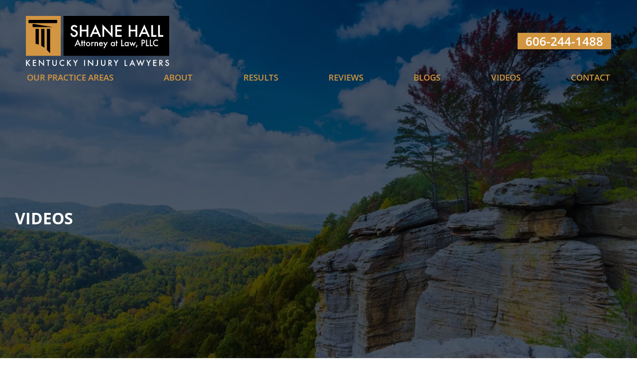

--- FILE ---
content_type: text/html; charset=UTF-8
request_url: https://www.shanehalllaw.com/videos/
body_size: 36283
content:
<!doctype html>
<html lang="en-US" class="">

<head> <script>
var gform;gform||(document.addEventListener("gform_main_scripts_loaded",function(){gform.scriptsLoaded=!0}),document.addEventListener("gform/theme/scripts_loaded",function(){gform.themeScriptsLoaded=!0}),window.addEventListener("DOMContentLoaded",function(){gform.domLoaded=!0}),gform={domLoaded:!1,scriptsLoaded:!1,themeScriptsLoaded:!1,isFormEditor:()=>"function"==typeof InitializeEditor,callIfLoaded:function(o){return!(!gform.domLoaded||!gform.scriptsLoaded||!gform.themeScriptsLoaded&&!gform.isFormEditor()||(gform.isFormEditor()&&console.warn("The use of gform.initializeOnLoaded() is deprecated in the form editor context and will be removed in Gravity Forms 3.1."),o(),0))},initializeOnLoaded:function(o){gform.callIfLoaded(o)||(document.addEventListener("gform_main_scripts_loaded",()=>{gform.scriptsLoaded=!0,gform.callIfLoaded(o)}),document.addEventListener("gform/theme/scripts_loaded",()=>{gform.themeScriptsLoaded=!0,gform.callIfLoaded(o)}),window.addEventListener("DOMContentLoaded",()=>{gform.domLoaded=!0,gform.callIfLoaded(o)}))},hooks:{action:{},filter:{}},addAction:function(o,r,e,t){gform.addHook("action",o,r,e,t)},addFilter:function(o,r,e,t){gform.addHook("filter",o,r,e,t)},doAction:function(o){gform.doHook("action",o,arguments)},applyFilters:function(o){return gform.doHook("filter",o,arguments)},removeAction:function(o,r){gform.removeHook("action",o,r)},removeFilter:function(o,r,e){gform.removeHook("filter",o,r,e)},addHook:function(o,r,e,t,n){null==gform.hooks[o][r]&&(gform.hooks[o][r]=[]);var d=gform.hooks[o][r];null==n&&(n=r+"_"+d.length),gform.hooks[o][r].push({tag:n,callable:e,priority:t=null==t?10:t})},doHook:function(r,o,e){var t;if(e=Array.prototype.slice.call(e,1),null!=gform.hooks[r][o]&&((o=gform.hooks[r][o]).sort(function(o,r){return o.priority-r.priority}),o.forEach(function(o){"function"!=typeof(t=o.callable)&&(t=window[t]),"action"==r?t.apply(null,e):e[0]=t.apply(null,e)})),"filter"==r)return e[0]},removeHook:function(o,r,t,n){var e;null!=gform.hooks[o][r]&&(e=(e=gform.hooks[o][r]).filter(function(o,r,e){return!!(null!=n&&n!=o.tag||null!=t&&t!=o.priority)}),gform.hooks[o][r]=e)}});
</script>
<meta charset="UTF-8"><script>if(navigator.userAgent.match(/MSIE|Internet Explorer/i)||navigator.userAgent.match(/Trident\/7\..*?rv:11/i)){var href=document.location.href;if(!href.match(/[?&]nowprocket/)){if(href.indexOf("?")==-1){if(href.indexOf("#")==-1){document.location.href=href+"?nowprocket=1"}else{document.location.href=href.replace("#","?nowprocket=1#")}}else{if(href.indexOf("#")==-1){document.location.href=href+"&nowprocket=1"}else{document.location.href=href.replace("#","&nowprocket=1#")}}}}</script><script>(()=>{class RocketLazyLoadScripts{constructor(){this.v="2.0.4",this.userEvents=["keydown","keyup","mousedown","mouseup","mousemove","mouseover","mouseout","touchmove","touchstart","touchend","touchcancel","wheel","click","dblclick","input"],this.attributeEvents=["onblur","onclick","oncontextmenu","ondblclick","onfocus","onmousedown","onmouseenter","onmouseleave","onmousemove","onmouseout","onmouseover","onmouseup","onmousewheel","onscroll","onsubmit"]}async t(){this.i(),this.o(),/iP(ad|hone)/.test(navigator.userAgent)&&this.h(),this.u(),this.l(this),this.m(),this.k(this),this.p(this),this._(),await Promise.all([this.R(),this.L()]),this.lastBreath=Date.now(),this.S(this),this.P(),this.D(),this.O(),this.M(),await this.C(this.delayedScripts.normal),await this.C(this.delayedScripts.defer),await this.C(this.delayedScripts.async),await this.T(),await this.F(),await this.j(),await this.A(),window.dispatchEvent(new Event("rocket-allScriptsLoaded")),this.everythingLoaded=!0,this.lastTouchEnd&&await new Promise(t=>setTimeout(t,500-Date.now()+this.lastTouchEnd)),this.I(),this.H(),this.U(),this.W()}i(){this.CSPIssue=sessionStorage.getItem("rocketCSPIssue"),document.addEventListener("securitypolicyviolation",t=>{this.CSPIssue||"script-src-elem"!==t.violatedDirective||"data"!==t.blockedURI||(this.CSPIssue=!0,sessionStorage.setItem("rocketCSPIssue",!0))},{isRocket:!0})}o(){window.addEventListener("pageshow",t=>{this.persisted=t.persisted,this.realWindowLoadedFired=!0},{isRocket:!0}),window.addEventListener("pagehide",()=>{this.onFirstUserAction=null},{isRocket:!0})}h(){let t;function e(e){t=e}window.addEventListener("touchstart",e,{isRocket:!0}),window.addEventListener("touchend",function i(o){o.changedTouches[0]&&t.changedTouches[0]&&Math.abs(o.changedTouches[0].pageX-t.changedTouches[0].pageX)<10&&Math.abs(o.changedTouches[0].pageY-t.changedTouches[0].pageY)<10&&o.timeStamp-t.timeStamp<200&&(window.removeEventListener("touchstart",e,{isRocket:!0}),window.removeEventListener("touchend",i,{isRocket:!0}),"INPUT"===o.target.tagName&&"text"===o.target.type||(o.target.dispatchEvent(new TouchEvent("touchend",{target:o.target,bubbles:!0})),o.target.dispatchEvent(new MouseEvent("mouseover",{target:o.target,bubbles:!0})),o.target.dispatchEvent(new PointerEvent("click",{target:o.target,bubbles:!0,cancelable:!0,detail:1,clientX:o.changedTouches[0].clientX,clientY:o.changedTouches[0].clientY})),event.preventDefault()))},{isRocket:!0})}q(t){this.userActionTriggered||("mousemove"!==t.type||this.firstMousemoveIgnored?"keyup"===t.type||"mouseover"===t.type||"mouseout"===t.type||(this.userActionTriggered=!0,this.onFirstUserAction&&this.onFirstUserAction()):this.firstMousemoveIgnored=!0),"click"===t.type&&t.preventDefault(),t.stopPropagation(),t.stopImmediatePropagation(),"touchstart"===this.lastEvent&&"touchend"===t.type&&(this.lastTouchEnd=Date.now()),"click"===t.type&&(this.lastTouchEnd=0),this.lastEvent=t.type,t.composedPath&&t.composedPath()[0].getRootNode()instanceof ShadowRoot&&(t.rocketTarget=t.composedPath()[0]),this.savedUserEvents.push(t)}u(){this.savedUserEvents=[],this.userEventHandler=this.q.bind(this),this.userEvents.forEach(t=>window.addEventListener(t,this.userEventHandler,{passive:!1,isRocket:!0})),document.addEventListener("visibilitychange",this.userEventHandler,{isRocket:!0})}U(){this.userEvents.forEach(t=>window.removeEventListener(t,this.userEventHandler,{passive:!1,isRocket:!0})),document.removeEventListener("visibilitychange",this.userEventHandler,{isRocket:!0}),this.savedUserEvents.forEach(t=>{(t.rocketTarget||t.target).dispatchEvent(new window[t.constructor.name](t.type,t))})}m(){const t="return false",e=Array.from(this.attributeEvents,t=>"data-rocket-"+t),i="["+this.attributeEvents.join("],[")+"]",o="[data-rocket-"+this.attributeEvents.join("],[data-rocket-")+"]",s=(e,i,o)=>{o&&o!==t&&(e.setAttribute("data-rocket-"+i,o),e["rocket"+i]=new Function("event",o),e.setAttribute(i,t))};new MutationObserver(t=>{for(const n of t)"attributes"===n.type&&(n.attributeName.startsWith("data-rocket-")||this.everythingLoaded?n.attributeName.startsWith("data-rocket-")&&this.everythingLoaded&&this.N(n.target,n.attributeName.substring(12)):s(n.target,n.attributeName,n.target.getAttribute(n.attributeName))),"childList"===n.type&&n.addedNodes.forEach(t=>{if(t.nodeType===Node.ELEMENT_NODE)if(this.everythingLoaded)for(const i of[t,...t.querySelectorAll(o)])for(const t of i.getAttributeNames())e.includes(t)&&this.N(i,t.substring(12));else for(const e of[t,...t.querySelectorAll(i)])for(const t of e.getAttributeNames())this.attributeEvents.includes(t)&&s(e,t,e.getAttribute(t))})}).observe(document,{subtree:!0,childList:!0,attributeFilter:[...this.attributeEvents,...e]})}I(){this.attributeEvents.forEach(t=>{document.querySelectorAll("[data-rocket-"+t+"]").forEach(e=>{this.N(e,t)})})}N(t,e){const i=t.getAttribute("data-rocket-"+e);i&&(t.setAttribute(e,i),t.removeAttribute("data-rocket-"+e))}k(t){Object.defineProperty(HTMLElement.prototype,"onclick",{get(){return this.rocketonclick||null},set(e){this.rocketonclick=e,this.setAttribute(t.everythingLoaded?"onclick":"data-rocket-onclick","this.rocketonclick(event)")}})}S(t){function e(e,i){let o=e[i];e[i]=null,Object.defineProperty(e,i,{get:()=>o,set(s){t.everythingLoaded?o=s:e["rocket"+i]=o=s}})}e(document,"onreadystatechange"),e(window,"onload"),e(window,"onpageshow");try{Object.defineProperty(document,"readyState",{get:()=>t.rocketReadyState,set(e){t.rocketReadyState=e},configurable:!0}),document.readyState="loading"}catch(t){console.log("WPRocket DJE readyState conflict, bypassing")}}l(t){this.originalAddEventListener=EventTarget.prototype.addEventListener,this.originalRemoveEventListener=EventTarget.prototype.removeEventListener,this.savedEventListeners=[],EventTarget.prototype.addEventListener=function(e,i,o){o&&o.isRocket||!t.B(e,this)&&!t.userEvents.includes(e)||t.B(e,this)&&!t.userActionTriggered||e.startsWith("rocket-")||t.everythingLoaded?t.originalAddEventListener.call(this,e,i,o):(t.savedEventListeners.push({target:this,remove:!1,type:e,func:i,options:o}),"mouseenter"!==e&&"mouseleave"!==e||t.originalAddEventListener.call(this,e,t.savedUserEvents.push,o))},EventTarget.prototype.removeEventListener=function(e,i,o){o&&o.isRocket||!t.B(e,this)&&!t.userEvents.includes(e)||t.B(e,this)&&!t.userActionTriggered||e.startsWith("rocket-")||t.everythingLoaded?t.originalRemoveEventListener.call(this,e,i,o):t.savedEventListeners.push({target:this,remove:!0,type:e,func:i,options:o})}}J(t,e){this.savedEventListeners=this.savedEventListeners.filter(i=>{let o=i.type,s=i.target||window;return e!==o||t!==s||(this.B(o,s)&&(i.type="rocket-"+o),this.$(i),!1)})}H(){EventTarget.prototype.addEventListener=this.originalAddEventListener,EventTarget.prototype.removeEventListener=this.originalRemoveEventListener,this.savedEventListeners.forEach(t=>this.$(t))}$(t){t.remove?this.originalRemoveEventListener.call(t.target,t.type,t.func,t.options):this.originalAddEventListener.call(t.target,t.type,t.func,t.options)}p(t){let e;function i(e){return t.everythingLoaded?e:e.split(" ").map(t=>"load"===t||t.startsWith("load.")?"rocket-jquery-load":t).join(" ")}function o(o){function s(e){const s=o.fn[e];o.fn[e]=o.fn.init.prototype[e]=function(){return this[0]===window&&t.userActionTriggered&&("string"==typeof arguments[0]||arguments[0]instanceof String?arguments[0]=i(arguments[0]):"object"==typeof arguments[0]&&Object.keys(arguments[0]).forEach(t=>{const e=arguments[0][t];delete arguments[0][t],arguments[0][i(t)]=e})),s.apply(this,arguments),this}}if(o&&o.fn&&!t.allJQueries.includes(o)){const e={DOMContentLoaded:[],"rocket-DOMContentLoaded":[]};for(const t in e)document.addEventListener(t,()=>{e[t].forEach(t=>t())},{isRocket:!0});o.fn.ready=o.fn.init.prototype.ready=function(i){function s(){parseInt(o.fn.jquery)>2?setTimeout(()=>i.bind(document)(o)):i.bind(document)(o)}return"function"==typeof i&&(t.realDomReadyFired?!t.userActionTriggered||t.fauxDomReadyFired?s():e["rocket-DOMContentLoaded"].push(s):e.DOMContentLoaded.push(s)),o([])},s("on"),s("one"),s("off"),t.allJQueries.push(o)}e=o}t.allJQueries=[],o(window.jQuery),Object.defineProperty(window,"jQuery",{get:()=>e,set(t){o(t)}})}P(){const t=new Map;document.write=document.writeln=function(e){const i=document.currentScript,o=document.createRange(),s=i.parentElement;let n=t.get(i);void 0===n&&(n=i.nextSibling,t.set(i,n));const c=document.createDocumentFragment();o.setStart(c,0),c.appendChild(o.createContextualFragment(e)),s.insertBefore(c,n)}}async R(){return new Promise(t=>{this.userActionTriggered?t():this.onFirstUserAction=t})}async L(){return new Promise(t=>{document.addEventListener("DOMContentLoaded",()=>{this.realDomReadyFired=!0,t()},{isRocket:!0})})}async j(){return this.realWindowLoadedFired?Promise.resolve():new Promise(t=>{window.addEventListener("load",t,{isRocket:!0})})}M(){this.pendingScripts=[];this.scriptsMutationObserver=new MutationObserver(t=>{for(const e of t)e.addedNodes.forEach(t=>{"SCRIPT"!==t.tagName||t.noModule||t.isWPRocket||this.pendingScripts.push({script:t,promise:new Promise(e=>{const i=()=>{const i=this.pendingScripts.findIndex(e=>e.script===t);i>=0&&this.pendingScripts.splice(i,1),e()};t.addEventListener("load",i,{isRocket:!0}),t.addEventListener("error",i,{isRocket:!0}),setTimeout(i,1e3)})})})}),this.scriptsMutationObserver.observe(document,{childList:!0,subtree:!0})}async F(){await this.X(),this.pendingScripts.length?(await this.pendingScripts[0].promise,await this.F()):this.scriptsMutationObserver.disconnect()}D(){this.delayedScripts={normal:[],async:[],defer:[]},document.querySelectorAll("script[type$=rocketlazyloadscript]").forEach(t=>{t.hasAttribute("data-rocket-src")?t.hasAttribute("async")&&!1!==t.async?this.delayedScripts.async.push(t):t.hasAttribute("defer")&&!1!==t.defer||"module"===t.getAttribute("data-rocket-type")?this.delayedScripts.defer.push(t):this.delayedScripts.normal.push(t):this.delayedScripts.normal.push(t)})}async _(){await this.L();let t=[];document.querySelectorAll("script[type$=rocketlazyloadscript][data-rocket-src]").forEach(e=>{let i=e.getAttribute("data-rocket-src");if(i&&!i.startsWith("data:")){i.startsWith("//")&&(i=location.protocol+i);try{const o=new URL(i).origin;o!==location.origin&&t.push({src:o,crossOrigin:e.crossOrigin||"module"===e.getAttribute("data-rocket-type")})}catch(t){}}}),t=[...new Map(t.map(t=>[JSON.stringify(t),t])).values()],this.Y(t,"preconnect")}async G(t){if(await this.K(),!0!==t.noModule||!("noModule"in HTMLScriptElement.prototype))return new Promise(e=>{let i;function o(){(i||t).setAttribute("data-rocket-status","executed"),e()}try{if(navigator.userAgent.includes("Firefox/")||""===navigator.vendor||this.CSPIssue)i=document.createElement("script"),[...t.attributes].forEach(t=>{let e=t.nodeName;"type"!==e&&("data-rocket-type"===e&&(e="type"),"data-rocket-src"===e&&(e="src"),i.setAttribute(e,t.nodeValue))}),t.text&&(i.text=t.text),t.nonce&&(i.nonce=t.nonce),i.hasAttribute("src")?(i.addEventListener("load",o,{isRocket:!0}),i.addEventListener("error",()=>{i.setAttribute("data-rocket-status","failed-network"),e()},{isRocket:!0}),setTimeout(()=>{i.isConnected||e()},1)):(i.text=t.text,o()),i.isWPRocket=!0,t.parentNode.replaceChild(i,t);else{const i=t.getAttribute("data-rocket-type"),s=t.getAttribute("data-rocket-src");i?(t.type=i,t.removeAttribute("data-rocket-type")):t.removeAttribute("type"),t.addEventListener("load",o,{isRocket:!0}),t.addEventListener("error",i=>{this.CSPIssue&&i.target.src.startsWith("data:")?(console.log("WPRocket: CSP fallback activated"),t.removeAttribute("src"),this.G(t).then(e)):(t.setAttribute("data-rocket-status","failed-network"),e())},{isRocket:!0}),s?(t.fetchPriority="high",t.removeAttribute("data-rocket-src"),t.src=s):t.src="data:text/javascript;base64,"+window.btoa(unescape(encodeURIComponent(t.text)))}}catch(i){t.setAttribute("data-rocket-status","failed-transform"),e()}});t.setAttribute("data-rocket-status","skipped")}async C(t){const e=t.shift();return e?(e.isConnected&&await this.G(e),this.C(t)):Promise.resolve()}O(){this.Y([...this.delayedScripts.normal,...this.delayedScripts.defer,...this.delayedScripts.async],"preload")}Y(t,e){this.trash=this.trash||[];let i=!0;var o=document.createDocumentFragment();t.forEach(t=>{const s=t.getAttribute&&t.getAttribute("data-rocket-src")||t.src;if(s&&!s.startsWith("data:")){const n=document.createElement("link");n.href=s,n.rel=e,"preconnect"!==e&&(n.as="script",n.fetchPriority=i?"high":"low"),t.getAttribute&&"module"===t.getAttribute("data-rocket-type")&&(n.crossOrigin=!0),t.crossOrigin&&(n.crossOrigin=t.crossOrigin),t.integrity&&(n.integrity=t.integrity),t.nonce&&(n.nonce=t.nonce),o.appendChild(n),this.trash.push(n),i=!1}}),document.head.appendChild(o)}W(){this.trash.forEach(t=>t.remove())}async T(){try{document.readyState="interactive"}catch(t){}this.fauxDomReadyFired=!0;try{await this.K(),this.J(document,"readystatechange"),document.dispatchEvent(new Event("rocket-readystatechange")),await this.K(),document.rocketonreadystatechange&&document.rocketonreadystatechange(),await this.K(),this.J(document,"DOMContentLoaded"),document.dispatchEvent(new Event("rocket-DOMContentLoaded")),await this.K(),this.J(window,"DOMContentLoaded"),window.dispatchEvent(new Event("rocket-DOMContentLoaded"))}catch(t){console.error(t)}}async A(){try{document.readyState="complete"}catch(t){}try{await this.K(),this.J(document,"readystatechange"),document.dispatchEvent(new Event("rocket-readystatechange")),await this.K(),document.rocketonreadystatechange&&document.rocketonreadystatechange(),await this.K(),this.J(window,"load"),window.dispatchEvent(new Event("rocket-load")),await this.K(),window.rocketonload&&window.rocketonload(),await this.K(),this.allJQueries.forEach(t=>t(window).trigger("rocket-jquery-load")),await this.K(),this.J(window,"pageshow");const t=new Event("rocket-pageshow");t.persisted=this.persisted,window.dispatchEvent(t),await this.K(),window.rocketonpageshow&&window.rocketonpageshow({persisted:this.persisted})}catch(t){console.error(t)}}async K(){Date.now()-this.lastBreath>45&&(await this.X(),this.lastBreath=Date.now())}async X(){return document.hidden?new Promise(t=>setTimeout(t)):new Promise(t=>requestAnimationFrame(t))}B(t,e){return e===document&&"readystatechange"===t||(e===document&&"DOMContentLoaded"===t||(e===window&&"DOMContentLoaded"===t||(e===window&&"load"===t||e===window&&"pageshow"===t)))}static run(){(new RocketLazyLoadScripts).t()}}RocketLazyLoadScripts.run()})();</script>
  
  <meta name="viewport" content="width=device-width, initial-scale=1">
  
  <link rel="preconnect" href="https://fonts.gstatic.com" crossorigin>
  <meta name='robots' content='index, follow, max-image-preview:large, max-snippet:-1, max-video-preview:-1' />
	<style></style>
	
            <script data-no-defer="1" data-ezscrex="false" data-cfasync="false" data-pagespeed-no-defer data-cookieconsent="ignore">
                var ctPublicFunctions = {"_ajax_nonce":"558fa08a09","_rest_nonce":"caccefa983","_ajax_url":"\/wp-admin\/admin-ajax.php","_rest_url":"https:\/\/www.shanehalllaw.com\/wp-json\/","data__cookies_type":"none","data__ajax_type":"rest","data__bot_detector_enabled":"1","data__frontend_data_log_enabled":1,"cookiePrefix":"","wprocket_detected":true,"host_url":"www.shanehalllaw.com","text__ee_click_to_select":"Click to select the whole data","text__ee_original_email":"The complete one is","text__ee_got_it":"Got it","text__ee_blocked":"Blocked","text__ee_cannot_connect":"Cannot connect","text__ee_cannot_decode":"Can not decode email. Unknown reason","text__ee_email_decoder":"CleanTalk email decoder","text__ee_wait_for_decoding":"The magic is on the way!","text__ee_decoding_process":"Please wait a few seconds while we decode the contact data."}
            </script>
        
            <script data-no-defer="1" data-ezscrex="false" data-cfasync="false" data-pagespeed-no-defer data-cookieconsent="ignore">
                var ctPublic = {"_ajax_nonce":"558fa08a09","settings__forms__check_internal":"0","settings__forms__check_external":"0","settings__forms__force_protection":"0","settings__forms__search_test":"0","settings__forms__wc_add_to_cart":"0","settings__data__bot_detector_enabled":"1","settings__sfw__anti_crawler":0,"blog_home":"https:\/\/www.shanehalllaw.com\/","pixel__setting":"3","pixel__enabled":true,"pixel__url":null,"data__email_check_before_post":"1","data__email_check_exist_post":"0","data__cookies_type":"none","data__key_is_ok":true,"data__visible_fields_required":true,"wl_brandname":"Anti-Spam by CleanTalk","wl_brandname_short":"CleanTalk","ct_checkjs_key":"def31675508c8cb4e1cc338d6ebe02fd80d10022bb6d689fc9d5d9fd536fbe7b","emailEncoderPassKey":"dcfa54a379cc07e0305142e9e1fbe00f","bot_detector_forms_excluded":"W10=","advancedCacheExists":true,"varnishCacheExists":false,"wc_ajax_add_to_cart":false}
            </script>
        
	<!-- This site is optimized with the Yoast SEO plugin v26.7 - https://yoast.com/wordpress/plugins/seo/ -->
	<title>Video Library | Shane Hall Attorney At Law, PLLC</title>
<link crossorigin data-rocket-preload as="font" href="https://www.shanehalllaw.com/wp-content/cache/fonts/1/google-fonts/fonts/s/opensans/v44/memvYaGs126MiZpBA-UvWbX2vVnXBbObj2OVTS-muw.woff2" rel="preload">
<style id="wpr-usedcss">:root{--wp--preset--aspect-ratio--square:1;--wp--preset--aspect-ratio--4-3:4/3;--wp--preset--aspect-ratio--3-4:3/4;--wp--preset--aspect-ratio--3-2:3/2;--wp--preset--aspect-ratio--2-3:2/3;--wp--preset--aspect-ratio--16-9:16/9;--wp--preset--aspect-ratio--9-16:9/16;--wp--preset--color--black:#000000;--wp--preset--color--cyan-bluish-gray:#abb8c3;--wp--preset--color--white:#ffffff;--wp--preset--color--pale-pink:#f78da7;--wp--preset--color--vivid-red:#cf2e2e;--wp--preset--color--luminous-vivid-orange:#ff6900;--wp--preset--color--luminous-vivid-amber:#fcb900;--wp--preset--color--light-green-cyan:#7bdcb5;--wp--preset--color--vivid-green-cyan:#00d084;--wp--preset--color--pale-cyan-blue:#8ed1fc;--wp--preset--color--vivid-cyan-blue:#0693e3;--wp--preset--color--vivid-purple:#9b51e0;--wp--preset--gradient--vivid-cyan-blue-to-vivid-purple:linear-gradient(135deg,rgba(6, 147, 227, 1) 0%,rgb(155, 81, 224) 100%);--wp--preset--gradient--light-green-cyan-to-vivid-green-cyan:linear-gradient(135deg,rgb(122, 220, 180) 0%,rgb(0, 208, 130) 100%);--wp--preset--gradient--luminous-vivid-amber-to-luminous-vivid-orange:linear-gradient(135deg,rgba(252, 185, 0, 1) 0%,rgba(255, 105, 0, 1) 100%);--wp--preset--gradient--luminous-vivid-orange-to-vivid-red:linear-gradient(135deg,rgba(255, 105, 0, 1) 0%,rgb(207, 46, 46) 100%);--wp--preset--gradient--very-light-gray-to-cyan-bluish-gray:linear-gradient(135deg,rgb(238, 238, 238) 0%,rgb(169, 184, 195) 100%);--wp--preset--gradient--cool-to-warm-spectrum:linear-gradient(135deg,rgb(74, 234, 220) 0%,rgb(151, 120, 209) 20%,rgb(207, 42, 186) 40%,rgb(238, 44, 130) 60%,rgb(251, 105, 98) 80%,rgb(254, 248, 76) 100%);--wp--preset--gradient--blush-light-purple:linear-gradient(135deg,rgb(255, 206, 236) 0%,rgb(152, 150, 240) 100%);--wp--preset--gradient--blush-bordeaux:linear-gradient(135deg,rgb(254, 205, 165) 0%,rgb(254, 45, 45) 50%,rgb(107, 0, 62) 100%);--wp--preset--gradient--luminous-dusk:linear-gradient(135deg,rgb(255, 203, 112) 0%,rgb(199, 81, 192) 50%,rgb(65, 88, 208) 100%);--wp--preset--gradient--pale-ocean:linear-gradient(135deg,rgb(255, 245, 203) 0%,rgb(182, 227, 212) 50%,rgb(51, 167, 181) 100%);--wp--preset--gradient--electric-grass:linear-gradient(135deg,rgb(202, 248, 128) 0%,rgb(113, 206, 126) 100%);--wp--preset--gradient--midnight:linear-gradient(135deg,rgb(2, 3, 129) 0%,rgb(40, 116, 252) 100%);--wp--preset--font-size--small:13px;--wp--preset--font-size--medium:20px;--wp--preset--font-size--large:36px;--wp--preset--font-size--x-large:42px;--wp--preset--spacing--20:0.44rem;--wp--preset--spacing--30:0.67rem;--wp--preset--spacing--40:1rem;--wp--preset--spacing--50:1.5rem;--wp--preset--spacing--60:2.25rem;--wp--preset--spacing--70:3.38rem;--wp--preset--spacing--80:5.06rem;--wp--preset--shadow--natural:6px 6px 9px rgba(0, 0, 0, .2);--wp--preset--shadow--deep:12px 12px 50px rgba(0, 0, 0, .4);--wp--preset--shadow--sharp:6px 6px 0px rgba(0, 0, 0, .2);--wp--preset--shadow--outlined:6px 6px 0px -3px rgba(255, 255, 255, 1),6px 6px rgba(0, 0, 0, 1);--wp--preset--shadow--crisp:6px 6px 0px rgba(0, 0, 0, 1)}:where(.is-layout-flex){gap:.5em}:where(.is-layout-grid){gap:.5em}:where(.wp-block-post-template.is-layout-flex){gap:1.25em}:where(.wp-block-post-template.is-layout-grid){gap:1.25em}:where(.wp-block-columns.is-layout-flex){gap:2em}:where(.wp-block-columns.is-layout-grid){gap:2em}:root :where(.wp-block-pullquote){font-size:1.5em;line-height:1.6}input[class*=apbct].apbct_special_field{display:none!important}.apbct-tooltip{border-radius:5px;background:#d3d3d3}.apbct-tooltip{display:none;position:inherit;margin-top:5px;left:5px;opacity:.9}.apbct-popup-fade:before{content:'';background:#000;position:fixed;left:0;top:0;width:100%;height:100%;opacity:.7;z-index:9999}.apbct-popup{position:fixed;top:20%;left:50%;padding:20px;width:360px;margin-left:-200px;background:#fff;border:1px solid;border-radius:4px;z-index:99999;opacity:1}.apbct-check_email_exist-bad_email,.apbct-check_email_exist-good_email,.apbct-check_email_exist-load{z-index:9999;transition:none!important;background-size:contain;background-repeat:no-repeat;background-position-x:right;background-position-y:center;cursor:pointer}.apbct-check_email_exist-load{background-size:contain;background-image:var(--wpr-bg-04fce5d6-0407-44f2-8e59-620e05ea7330)}.apbct-check_email_exist-block{position:fixed;display:block}.apbct-check_email_exist-good_email{background-image:var(--wpr-bg-d4f23baa-e243-4ddc-ac20-20e10e37403c)}.apbct-check_email_exist-bad_email{background-image:var(--wpr-bg-f02584d9-0190-4b33-84ff-704a67b81a94)}.apbct-check_email_exist-popup_description{display:none;position:fixed;padding:2px;border:1px solid #e5e8ed;border-radius:16px 16px 0;background:#fff;background-position-x:right;font-size:14px;text-align:center;transition:all 1s ease-out}@media screen and (max-width:782px){.apbct-check_email_exist-popup_description{width:100%}}.apbct_dog_one,.apbct_dog_three,.apbct_dog_two{animation-duration:1.5s;animation-iteration-count:infinite;animation-name:apbct_dog}.apbct-email-encoder-popup{width:30vw;min-width:400px;font-size:16px}.apbct-email-encoder--popup-header{font-size:16px;color:#333}.apbct-email-encoder-elements_center{display:flex;flex-direction:column;justify-content:center;align-items:center;font-size:16px!important;color:#000!important}.top-margin-long{margin-top:5px}.apbct-tooltip{display:none}.apbct-email-encoder-select-whole-email{-webkit-user-select:all;user-select:all}.apbct-email-encoder-got-it-button{all:unset;margin-top:10px;padding:5px 10px;border-radius:5px;background-color:#333;color:#fff;cursor:pointer;transition:background-color .3s}.apbct-ee-animation-wrapper{display:flex;height:60px;justify-content:center;font-size:16px;align-items:center}.apbct_dog{margin:0 5px;color:transparent;text-shadow:0 0 2px #aaa}.apbct_dog_one{animation-delay:0s}.apbct_dog_two{animation-delay:.5s}.apbct_dog_three{animation-delay:1s}@keyframes apbct_dog{0%,100%,75%{scale:100%;color:transparent;text-shadow:0 0 2px #aaa}25%{scale:200%;color:unset;text-shadow:unset}}@media screen and (max-width:782px){.apbct-email-encoder-popup{width:20vw;min-width:200px;font-size:16px;top:20%;left:75%}.apbct-email-encoder-elements_center{flex-direction:column!important;text-align:center}}html{font-family:sans-serif;-webkit-text-size-adjust:100%;-ms-text-size-adjust:100%}body,html{overflow-x:hidden}article,footer,main,nav,section{display:block}progress,video{display:inline-block;vertical-align:baseline}[hidden],template{display:none}a{background-color:transparent}a:active,a:hover{outline:0}strong{font-weight:700}h1{font-size:2em;margin:.67em 0}img{border:0}svg:not(:root){overflow:hidden}code{font-family:monospace,monospace;font-size:1em}button,input,optgroup,select,textarea{color:inherit;font:inherit;margin:0}button{overflow:visible}button,select{text-transform:none}button,html input[type=button],input[type=reset],input[type=submit]{-webkit-appearance:button;cursor:pointer}button[disabled],html input[disabled]{cursor:default}button::-moz-focus-inner,input::-moz-focus-inner{border:0;padding:0}input{line-height:normal}input[type=checkbox],input[type=radio]{box-sizing:border-box;padding:0}input[type=number]::-webkit-inner-spin-button,input[type=number]::-webkit-outer-spin-button{height:auto}input[type=search]::-webkit-search-cancel-button,input[type=search]::-webkit-search-decoration{-webkit-appearance:none}fieldset{border:1px solid silver;margin:0 2px;padding:.35em .625em .75em}legend{border:0;padding:0}textarea{overflow:auto}optgroup{font-weight:700}table{border-collapse:collapse;border-spacing:0}@-webkit-keyframes a{0%{display:none;top:-100%;opacity:0}to{display:flex;top:0;opacity:1}}@keyframes a{0%{display:none;top:-100%;opacity:0}to{display:-ms-flexbox;display:flex;top:0;opacity:1}}@-webkit-keyframes b{0%{display:none;top:-100%;opacity:0}to{display:grid;top:0;opacity:1}}@keyframes b{0%{display:none;top:-100%;opacity:0}to{display:grid;top:0;opacity:1}}.warning{font-size:clamp(1.13rem,.83vw + .88rem,1.5rem);color:red;font-weight:700;background:rgba(255,0,0,.3);border:4px solid red;padding:1.875rem;width:100%;grid-column:1/-1;text-align:center}.main-container{padding-top:2.5rem;padding-bottom:2.5rem;z-index:3;position:relative}@media (min-width:768px){.main-container{padding-top:5rem;padding-bottom:5rem}}body.has-sidebar .main-container{max-width:80rem;display:block;margin-left:auto;margin-right:auto;display:grid;grid-template-columns:7fr 3fr;gap:3.75rem}a.video-link{display:-ms-flexbox;display:flex;-ms-flex-align:center;align-items:center;-ms-flex-pack:center;justify-content:center;position:relative;width:100%;transition:all .6s ease}a.video-link .video-thumbnail{max-width:100%;height:auto;opacity:1;transition:all .6s ease;z-index:1}a.video-link .play-overlay{position:absolute;top:calc(50% - 2rem);left:calc(50% - 2rem);z-index:2;width:100%;max-width:4rem;opacity:.66;transition:all .6s ease}a.video-link .play-overlay img{max-width:100%;height:auto}@media (max-width:1179px){body.has-sidebar .main-container{grid-template-columns:1fr}a.video-link .play-overlay{-webkit-transform:scale(.6);transform:scale(.6)}}a.video-link:hover .video-thumbnail{opacity:.75}a.video-link:hover.slider .video-thumbnail{opacity:1;-webkit-filter:brightness(.75);filter:brightness(.75)}html{box-sizing:border-box}*,:after,:before{box-sizing:inherit}body{margin:0;padding:0;font-family:'Open Sans',sans-serif;background-color:#fff;color:#575a5c}body.search-open{overflow:hidden}@media (max-width:80rem){[class*=-inner]:not(.page-inner){padding-left:1.875rem;padding-right:1.875rem}}h1,p{margin-top:0;text-shadow:none}h1{font-family:'Open Sans',sans-serif;font-weight:400;line-height:1.2;text-transform:uppercase}p,ul{font-size:16px}ul{margin-left:0;padding-left:2rem}a{text-decoration:none;font-weight:600;transition:all .3s ease-in-out}a,a :visited{color:#a96f1e}.heading{font-family:'Open Sans',sans-serif;text-transform:uppercase}.container{max-width:80rem;display:block;margin-left:auto;margin-right:auto}@media (max-width:1365px){.container{padding-left:1.875rem;padding-right:1.875rem}}picture{display:block}.footer{background:#313435;color:#fff;padding:3.75rem 0}.footer--inner--style-a{display:grid;grid-template-columns:1fr 1fr;grid-gap:2.8125rem}.footer--inner--style-a .footer--logo img{max-width:100%;height:auto}.footer--phone{text-align:center;grid-gap:.9375rem;text-decoration:none;display:block;margin:0 auto}.footer--locations{margin:0;padding:0;list-style:none;display:grid;grid-template-columns:1fr;grid-gap:1.875rem}.footer--location{display:grid;grid-template-columns:1fr;grid-gap:.9375rem;place-items:start;text-decoration:none}.footer--location svg{max-width:100%;height:auto}.footer--location--address{font-style:normal}.footer--location--name{font-weight:700;display:block}.footer--location--phone--number{text-decoration:none}.footer--icon{fill:#74797b}.footer--social{padding:2.8125rem}.footer--social--links{margin:0;padding:0;list-style:none;display:grid;grid-template-columns:repeat(auto-fit,3.75rem);grid-gap:1.875rem}.footer--social--item{display:grid;place-items:center}.footer--social--item a{display:block;text-decoration:none}.footer--social--item a svg{max-width:40px;height:auto;width:100%}.footer .blog-posts--post{background-color:unset;box-shadow:none}.footer .blog-posts--post--title{display:block;font-weight:700}.endcap--container{width:100%;background:#1d2d3e;color:#fff;padding:3.75rem .9375rem}@media (max-width:767px){.endcap--container{padding:2.8125rem .9375rem 5.625rem}}.endcap--content{max-width:80rem;display:-ms-flexbox;margin-left:auto;margin-right:auto;display:flex;-ms-flex-align:center;align-items:center;-ms-flex-pack:justify;justify-content:space-between;-ms-flex-wrap:wrap;flex-wrap:wrap}.endcap--ams-logo-wrap{width:18.75rem}.endcap--ams-logo-wrap img{width:100%;height:auto}@media (max-width:959px){.endcap--content{display:grid;grid-template-columns:1fr;grid-template-rows:auto auto;place-items:center;gap:2.8125rem}.endcap--ams-logo-wrap{display:grid;place-items:center;text-align:center;grid-row:2}#main-nav{display:none}}.endcap--links-list{margin:0;padding:0;list-style:none;display:-ms-flexbox;display:flex;-ms-flex-align:center;align-items:center;-ms-flex-pack:center;justify-content:center;width:100%}.endcap--links-list li:after{content:" | ";color:hsla(0,0%,100%,.6);display:inline-block;padding-left:.9375rem;padding-right:.9375rem}.endcap--links-list li:last-child:after{content:""}.endcap--links-list a{text-decoration:none;color:#fff}.endcap--links-list a:active,.endcap--links-list a:visited{color:#fff}.endcap--links-list a:hover{color:hsla(0,0%,100%,.6)}#main-nav{padding:2.8125rem .9375rem;grid-row:1;grid-column:1/4;z-index:999}#main-nav.sticky{padding:.9375rem}.main-nav--inner{grid-template-columns:300px auto 180px;grid-template-rows:auto;place-items:center start;max-width:106.25rem;gap:2.8125rem}.main-nav--logo{grid-row:auto}.main-nav--logo a{display:block}.main-nav--logo a img{max-width:25rem;height:auto;width:100%}.main-nav--navigation{place-self:center;font-size:clamp(.88rem,.42vw + .75rem,1.06rem);width:100%}@media (min-width:1290px){.main-nav--navigation{max-width:62.5rem}}@media (max-width:1289px){.main-nav--inner{grid-template-columns:1fr 1fr;grid-template-rows:1fr auto}.main-nav--navigation{grid-column:1/3;grid-row:2;width:100%}}.main-nav--navigation>li>a{border:.0625rem solid transparent;display:block;transition:border-color .3s}.main-nav--navigation li a{color:#d29641;text-transform:uppercase;-webkit-transform:color .3s;transform:color .3s}.main-nav--navigation li a:active,.main-nav--navigation li a:visited{color:#d29641}.main-nav--navigation li .sub-menu a,.main-nav--navigation li a:hover{color:#fff;-webkit-transform:color .3s;transform:color .3s}.main-nav--navigation li .sub-menu a{text-transform:uppercase}.main-nav--navigation li .sub-menu a:active,.main-nav--navigation li .sub-menu a:visited{color:#fff}.main-nav--navigation li .sub-menu a:hover{color:#1d2d3e;-webkit-transform:color .3s;transform:color .3s}.main-nav--quick-links{grid-column:3;place-self:center end}@media (max-width:1289px){.main-nav--quick-links{grid-column:2;grid-row:1;display:grid;place-items:center end;-ms-flex-pack:end;justify-content:end;width:100%}}.main-nav--quick-links .button{display:block;padding:0;background:0 0;place-items:center;color:#d29641;font-size:clamp(1rem,1.11vw + .67rem,1.5rem);font-weight:600}.hero-block{min-height:46.875rem;display:grid;grid-template-columns:auto 1fr auto;grid-template-rows:150px 1fr .5fr}.hero-block{position:relative}.hero-block--background-image{max-width:100%;position:absolute;z-index:-1;top:0;left:0;right:0;bottom:0;background:#1d2d3e}.hero-block--background-image .hero-block--color-overlay{position:absolute;top:0;left:0;right:0;bottom:0;width:100%;height:100%;z-index:1;background:#1d2d3e;opacity:.8;mix-blend-mode:multiply}.hero-block--background-image picture,.hero-block--background-image picture img{-o-object-fit:cover;object-fit:cover;width:100%;height:100%;z-index:-1}.hero-block--inner{position:relative;grid-row:2/4;grid-column:1/3;display:grid;grid-template-columns:auto minmax(-webkit-min-content,1280px) auto;grid-template-columns:auto minmax(min-content,1280px) auto}.hero-block--content{grid-column:2;grid-row:1/3;display:-ms-flexbox;display:flex;-ms-flex-wrap:wrap;flex-wrap:wrap;-ms-flex-pack:center;justify-content:center}.hero-block--title{text-align:center;color:#fff}.page .hero-block:not(.home .hero-block){min-height:26.25rem}.page .hero-block:not(.home .hero-block) .hero-block--content{-ms-flex-pack:center;justify-content:center}.lity{z-index:20000;position:fixed;top:0;right:0;bottom:0;left:0;white-space:nowrap;background:#0b0b0b;background:rgba(0,0,0,.9);outline:0!important;opacity:0;transition:opacity .3s ease}.lity.lity-opened{opacity:1}.lity.lity-closed{opacity:0}.lity *{box-sizing:border-box}.lity-loader{z-index:9991;color:#fff;position:absolute;top:50%;margin-top:-.8em;width:100%;text-align:center;font-size:14px;font-family:Arial,Helvetica,sans-serif;opacity:0;transition:opacity .3s ease}.lity-loading .lity-loader{opacity:1}.lity-content{z-index:9993;width:100%;-webkit-transform:scale(1);transform:scale(1);transition:-webkit-transform .3s ease;transition:transform .3s ease;transition:transform .3s ease,-webkit-transform .3s ease}.lity-closed .lity-content,.lity-loading .lity-content{-webkit-transform:scale(.8);transform:scale(.8)}.lity-content:after{content:"";position:absolute;left:0;top:0;bottom:0;display:block;right:0;width:auto;height:auto;z-index:-1;box-shadow:0 0 8px rgba(0,0,0,.6)}.lity-iframe-container{width:100%;height:0;padding-top:56.25%;overflow:auto;pointer-events:auto;-webkit-transform:translateZ(0);transform:translateZ(0);-webkit-overflow-scrolling:touch}.lity-iframe-container iframe{position:absolute;display:block;top:0;left:0;width:100%;height:100%;box-shadow:0 0 8px rgba(0,0,0,.6);background:#000}.lity-hide{display:none}.glide{position:relative;width:100%;box-sizing:border-box}.glide *{box-sizing:inherit}.glide__arrow{position:absolute;top:50%;-webkit-transform:translateY(-50%);transform:translateY(-50%);width:-webkit-fit-content;width:fit-content;display:block;background:#000;color:#fff;border-radius:6px;z-index:99}.glide__bullet--active{background:#000}.glide--rtl{direction:rtl}.attorney-carousel .glide__arrow{background-color:transparent}.attorney-carousel .glide__bullet--active{background:#000}.attorney-carousel .glide__arrow{cursor:pointer}.badge-carousel .glide__arrow{background-color:transparent}.badge-carousel .glide__bullet--active{background:#000}.badge-carousel .glide__arrow{cursor:pointer}.blog-posts--inner{max-width:1180px;margin:0 auto}.blog-posts--posts{display:grid}.blog-posts--posts.three-up{grid-template-columns:1fr;gap:3.125rem}@media (min-width:961px){.blog-posts--posts.three-up{grid-template-columns:repeat(3,1fr)}}.blog-posts--post{display:-ms-flexbox;display:flex;-ms-flex-direction:column;flex-direction:column;-ms-flex-pack:justify;justify-content:space-between;background-color:#fff;box-shadow:2px 2px 15px 8px rgba(0,0,0,.1)}.blog-posts--post--image img{aspect-ratio:16/9;max-width:100%;height:auto}.blog-posts--post--title{padding:1rem;display:block;color:#1d2d3e;text-transform:uppercase;text-decoration:none;font-weight:600}.blog-posts--post--copy{padding:1rem;padding-top:0;display:block}.main-nav{transition:all .3s ease-in-out}.main-nav.sticky{position:fixed;top:0;left:0;width:100%;background-color:#1d2d3e;box-shadow:0 4px 8px -2px rgba(0,0,0,.4);z-index:10000}.main-nav--inner{display:grid;gap:1.875rem}.main-nav--navigation{display:-ms-flexbox;display:flex;-ms-flex-align:center;align-items:center;-ms-flex-pack:justify;justify-content:space-between;margin:0;padding:0;list-style:none;position:relative;-ms-flex-direction:row;flex-direction:row;gap:0;z-index:2}.main-nav--navigation a{padding:10px;color:var(--nav-link,#fff)}.main-nav--navigation>li{position:relative;transition:opacity .6s ease,background-color .6s ease;overflow:hidden}.main-nav--navigation>li:hover{overflow:visible}.main-nav--navigation>li:hover>.sub-menu{left:0;width:300px;height:auto;opacity:1}.main-nav--navigation>li:hover>.sub-menu li:hover{position:relative;z-index:10}.main-nav--navigation>li:hover>.sub-menu li:hover .sub-menu{opacity:1}.main-nav--navigation .sub-menu{margin:0;padding:0;list-style:none;position:absolute;display:block;top:100%;left:0;width:0;height:0;background:var(--nav-subnav-background,#1d2d3e);opacity:0;box-shadow:0 6px 22px rgba(0,0,0,.25);transition:opacity .2s ease}.main-nav--navigation .sub-menu li{display:-ms-flexbox;display:flex;transition:background-color .6s ease}.main-nav--navigation .sub-menu li:hover{background-color:var(--nav-hover-background,#d29641)}.main-nav--navigation .sub-menu a{transition:color .6s ease;padding:.9375rem;font-size:clamp(.88rem,.42vw + .75rem,1.06rem);width:100%}.main-nav--navigation .sub-menu a:hover{color:var(--nav-hover,#fff)}.main-nav--navigation .sub-menu .menu-item-has-children{position:relative}.main-nav--navigation .sub-menu .menu-item-has-children:after{content:"‣";position:absolute;font-size:2rem;right:20px;top:2%;color:#fff}.main-nav--navigation .sub-menu .sub-menu{top:0!important;left:300px;width:300px;height:auto;background-color:var(--nav-background,#1d2d3e);z-index:3}.mobile-header--icon{fill:var(--menu-text-color,#1d2d3e)}.mobile-header--container{display:none;width:100%;box-shadow:0 3px 15px rgba(0,0,0,.15);position:fixed;z-index:999}@media (max-width:959px){.blog-posts--inner{max-width:600px}.mobile-header--container{display:block}}.mobile-header--container #mobile-menu{grid-column:1/4;grid-row:2;display:none;-ms-flex-flow:column wrap;flex-flow:column wrap;-ms-flex-pack:center;justify-content:center;-ms-flex-align:start;align-items:flex-start;background:var(--menu-background-color,#fff);width:100%;z-index:800;position:relative;top:-100%;transition:top 1s ease-out .3s;margin:0;padding:0;list-style:none}.mobile-header--container #mobile-menu li{display:grid;width:100%;grid-template-columns:1fr auto;border-bottom:.0625rem solid var(--menu-background-color,#fff)}.mobile-header--container #mobile-menu li:not(.menu-item-has-children)>a{grid-column:1/3}.mobile-header--container #mobile-menu li:not(.menu-item-has-children)>.mobile-header--navigation--arrow{display:none}.mobile-header--container #mobile-menu li a{color:inherit;transition:color .3s ease;font-size:1rem;padding:.9375rem;display:block;width:100%;grid-column:1;line-height:2}.mobile-header--container #mobile-menu li a:active{color:inherit}.mobile-header--container #mobile-menu li a:hover{color:var(--menu-accent-color,#d29641);transition:color .3s}.mobile-header--container #mobile-menu li ul{display:none;padding:0;background:var(--menu-secondary-color,#ebebeb);grid-column:1/3;max-height:75vh}.mobile-header--container #mobile-menu li ul li{border-bottom:var(--menu-background-color,#1d2d3e)}.mobile-header--container #mobile-menu li ul a{font-size:.875rem}.mobile-header--container #mobile-menu.active-flex{display:-ms-flexbox;display:flex;top:0;opacity:1;-webkit-animation:.15s ease-in-out a;animation:.15s ease-in-out a}.mobile-header--navigation--arrow{grid-column:2;display:grid;padding:15px 30px;font-size:24px;cursor:pointer}.mobile-header--content{grid-template-columns:1fr auto 60px;grid-template-rows:auto auto;width:100%}.mobile-header--content,.mobile-header--top-bar{display:grid;-ms-flex-align:center;align-items:center}.mobile-header--top-bar{grid-column:1/4;grid-row:1;grid-template-columns:1fr auto 60px;grid-template-rows:auto;gap:.9375rem;background-color:var(--menu-background-color,#1d2d3e);color:var(--menu-text-color,#fff);position:relative;z-index:900}.mobile-header--logo{max-width:18.75rem;margin:1.25rem;grid-column:1}.mobile-header--logo img{max-width:100%;max-height:3.75rem}.mobile-header--toggle--social{display:grid;place-items:center}.mobile-header--toggle--social svg{width:auto;height:1.25rem}.mobile-header--toggle--locations{display:grid;place-items:center}.mobile-header--toggle--locations svg{width:auto;height:1.25rem}.mobile-header--quicklinks{grid-row:1;grid-column:2;display:grid;grid-template-columns:repeat(3,fit-content(100px));gap:.3125rem}.mobile-header--social{grid-row:2;grid-column:1/4;display:none;position:relative;z-index:800;top:-100%;grid-template-columns:repeat(auto-fit,minmax(6.25rem,1fr));grid-gap:.9375rem;place-items:center;background:var(--menu-background-color,#fff);transition:height 1s ease-in .3s}.mobile-header--social.active-grid{display:grid;top:0;opacity:1;-webkit-animation:.15s ease-in-out b;animation:.15s ease-in-out b}.mobile-header--social--links{margin:0;padding:0;list-style:none;display:-ms-flexbox;display:flex;-ms-flex-flow:row wrap;flex-flow:row wrap;-ms-flex-pack:center;justify-content:center;-ms-flex-align:center;align-items:center;width:80%;padding:.9375rem;margin:0 auto;gap:.9375rem}.mobile-header--social--item svg{width:auto;height:1.875rem}.mobile-header--phone-link{display:grid;place-items:center}.mobile-header--phone-link svg{width:auto;height:1.25rem}.mobile-header--locations{grid-row:2;grid-column:1/4;background:var(--menu-background-color,#fff);display:none;position:relative;top:-100%;z-index:800;transition:top 1s ease-in .3s}.mobile-header--locations.active-grid{display:grid;top:0;opacity:1;-webkit-animation:.15s ease-in-out b;animation:.15s ease-in-out b}.mobile-header--locations--list{margin:0;padding:0;list-style:none;padding:30px}.mobile-header--locations--location{grid-template-columns:30px 1fr;grid-gap:.9375rem;color:var(--menu-text-color,#1d2d3e);margin-bottom:1.875rem}.mobile-header--locations--location:last-child{margin-bottom:0}.mobile-header--locations--location svg{width:auto;height:1.875rem}.mobile-header--locations--address{font-style:normal;line-height:1.4;color:#fff}.mobile-header--locations--address .location-name{font-size:1.125rem;font-weight:600;color:#d29641;display:block}.mobile-header--quicklink{display:grid;place-items:center}.mobile-header--icon{fill:#fff}.mobile-header--nav-toggle{grid-column:3;grid-row:1;margin-right:.9375rem;display:grid;-ms-flex-align:center;align-items:center}.mobile-header--nav-toggle>div{position:relative;width:100%;height:1.5rem;margin:0 auto;-webkit-transform:rotate(0);transform:rotate(0);transition:.5s ease-in-out;cursor:pointer}.mobile-header--nav-toggle>div span{display:block;position:absolute;height:4px;width:100%;background:#d29641;border-radius:4px;opacity:1;left:0;-webkit-transform:rotate(0);transform:rotate(0);transition:.25s ease-in-out}.mobile-header--nav-toggle>div span:first-child{top:0}.mobile-header--nav-toggle>div span:nth-child(2),.mobile-header--nav-toggle>div span:nth-child(3){top:12px}.mobile-header--nav-toggle>div span:nth-child(4){top:24px}.mobile-header--nav-toggle.is-open div span:first-child{top:18px;width:0;left:50%}.mobile-header--nav-toggle.is-open div span:nth-child(2){-webkit-transform:rotate(45deg);transform:rotate(45deg)}.mobile-header--nav-toggle.is-open div span:nth-child(3){-webkit-transform:rotate(-45deg);transform:rotate(-45deg)}.mobile-header--nav-toggle.is-open div span:nth-child(4){top:18px;width:0;left:50%}.mobile-header--top-bar{background-color:#000!important}.mobile-header--quicklinks svg{width:32px;height:32px}.mobile-header--quicklinks svg path{fill:#fff!important}.results-carousel .glide__arrow{background-color:transparent}.results-carousel .glide__bullet--active{background:#000}.results-carousel .glide__arrow{cursor:pointer}.testimonial-carousel .glide__arrow{background-color:transparent}.testimonial-carousel .glide__bullet--active{background:rgba(0,0,0,.35)}.testimonial-carousel .glide__arrow{cursor:pointer}.video-grid--grid{display:grid;gap:1.875rem}.video-grid--grid--3-up{grid-template-columns:repeat(3,1fr)}@media (max-width:959px){.sidebar-practice-areas{margin-top:0!important}.video-grid--grid{grid-template-columns:1fr}}.video-slider .glide__slide--active{z-index:5}@media (min-width:960px){.video-slider .glide__slide--active{-webkit-transform:scale(1.3);transform:scale(1.3)}}.video-slider .glide__arrow{background-color:transparent}.video-slider .glide__arrow{cursor:pointer}#sidebar>*+*{margin-top:3.75rem}.home .hero-block--background-image .hero-block--color-overlay{background:#1d2d3e;opacity:.5;mix-blend-mode:multiply}.mobile-header--container #mobile-menu>li>a,.mobile-header--container #mobile-menu>li>a :visited,.mobile-header--container #mobile-menu>li>span{color:#d29641}#main-nav:not(#main-nav.sticky){background:#000;background:linear-gradient(180deg,rgba(0,0,0,.6629026611) 9%,rgba(0,0,0,.3743872549) 57%,transparent 97%)}.mobile-header--logo{margin:.625rem}#main-nav,#main-nav.sticky{padding:2rem 0}.main-nav--inner{grid-template-columns:repeat(2,auto);grid-template-rows:repeat(2,auto);gap:0}.main-nav--logo{grid-column:1;grid-row:1/3;margin-left:1.4rem}@media (max-width:1289px){.main-nav--logo{grid-column:1;grid-row:1}}.main-nav--logo a img{max-width:18rem}.main-nav--navigation{grid-column:2;grid-row:2;justify-self:end;padding:0 .8rem}@media (max-width:1289px){.main-nav--navigation{grid-column:1/3;grid-row:2}}.main-nav--quick-links{grid-column:2;margin-right:1.4rem;display:-ms-flexbox;display:flex;width:auto}.main-nav--quick-links a.button{background:#d29641;color:#fff;padding:0 16px}.hero-block--inner{max-width:80rem;margin:0 auto;padding-left:.8rem}.hero-block--content{-ms-flex-pack:start;justify-content:flex-start;-ms-flex-align:center;align-items:center}.hero-block--title{font-weight:700}.hero-block--title h1{display:block;text-align:left;font-weight:700;font-size:48px}@media screen and (min-width:600px){p,ul{font-size:calc(16px + 2 * ((100vw - 600px) / 1320))}.hero-block--title h1{font-size:calc(48px + 32 * ((100vw - 600px) / 1320))}}@media screen and (min-width:1920px){p,ul{font-size:18px}.hero-block--title h1{font-size:80px}}.hero-block--title h1 span{display:block;font-family:Petrona,serif;font-weight:400;font-style:italic;text-transform:capitalize;color:#d29641}img{display:block;height:auto;width:100%}a.button{display:block;text-align:center;text-transform:uppercase;font-size:clamp(.75rem,.28vw + .67rem,.88rem);padding:12px 20px;background:#d29641;color:#fff;width:-webkit-fit-content;width:fit-content;font-weight:600;transition:all .3s ease-in-out;cursor:pointer}a.button:hover{-webkit-transform:scale(1.1);transform:scale(1.1);cursor:pointer}#practice-sec{padding-top:37.5rem;padding-bottom:5rem;margin-top:-8rem;background:var(--wpr-bg-2e867a3e-ef23-4100-a23a-e6d36b3bf41c) 50% no-repeat;background-size:cover}@media screen and (min-width:2000px){#practice-sec{background:url(https://www.shanehalllaw.com/wp-content/uploads/2023/01/family-running-along-path.jpg) top no-repeat;background-size:cover}}#practice-sec .heading{line-height:1;font-weight:600;color:#fff;margin-bottom:1.4rem;font-size:33px}#our-firm{padding:3.75rem 0}.blog-posts .heading{font-weight:600}@media (min-width:960px){#our-firm{padding:9.375rem 2.8125rem}.blog-posts--inner{max-width:80rem}}.blog-posts a.button,.blog-posts--posts{position:relative;z-index:2}.blog-posts a.button{z-index:2}.home .blog-posts{padding-top:5.625rem}.footer{padding-bottom:10rem;padding-top:30rem;margin-top:-15rem;position:relative;background:linear-gradient(180deg,transparent,rgba(0,0,0,.6) 50%),var(--wpr-bg-d13b662c-5092-4e27-8d39-11db517a66f2) top no-repeat;background-size:cover}.footer .gform_wrapper.gravity-theme input,.footer .gform_wrapper.gravity-theme textarea{border:2px solid #d29641!important}@media (max-width:959px){#practice-sec{background:url(https://www.shanehalllaw.com/wp-content/uploads/2023/02/practices-mobile.jpg) top no-repeat;background-size:cover}#our-firm .heading{text-align:center}.footer--inner{grid-template-columns:1fr;max-width:600px;margin:0 auto}.footer--inner .footer--left{-ms-flex-order:2;order:2}}.footer--inner a{color:#fff}.footer--logo{max-width:360px;margin:0 auto;margin-bottom:2rem}.footer .footer-form-title{color:#fff;text-transform:uppercase;margin-bottom:.9375rem;font-size:32px}@media screen and (min-width:600px){#practice-sec .heading{font-size:calc(33px + 63 * ((100vw - 600px) / 1320))}.footer .footer-form-title{font-size:calc(32px + 20 * ((100vw - 600px) / 1320))}}@media screen and (min-width:1920px){#practice-sec .heading{font-size:96px}.footer .footer-form-title{font-size:52px}}.footer--location--name,.footer--location--phone--name{text-transform:uppercase;font-weight:700}.footer li.footer--location{text-align:center;place-items:center}.footer--right{display:grid;-ms-flex-align:center;align-items:center}@media (min-width:960px){.footer--right{padding:2.5rem}}@media (min-width:1290px){.footer--right{margin:-6.25rem 0}}.footer--social{padding:0;max-width:17.5rem;margin:0 auto;margin-top:1.875rem}.footer--social--links{-ms-flex-pack:center;justify-content:center}.footer--icon{fill:#fff}.footer .name_first label,.footer .name_last label{display:none!important}.footer .gform_wrapper.gravity-theme *{border:none!important}.footer .gform_required_legend{display:none}.footer input,.footer textarea{color:#333}.footer input[type=submit]{display:block;text-align:center;text-transform:uppercase;font-size:clamp(.75rem,.28vw + .67rem,.88rem);padding:12px 20px;background:#d29641;color:#1d2d3e;width:-webkit-fit-content;width:fit-content;font-weight:600}.footer input[type=submit]:hover{-webkit-transform:scale(1.1);transform:scale(1.1);cursor:pointer}#sidebar{margin-right:1.875rem;max-width:43.75rem}@media (max-width:1179px){#sidebar{margin:0 auto}}.endcap--container{background:#111}.search-btn{display:block;position:relative;z-index:5;width:35px;height:35px;margin-right:1.25rem;background:var(--wpr-bg-5fabd693-8f7e-4518-83fe-d5cd73e121b7) 50% no-repeat;background-size:contain}.search-btn:hover{cursor:pointer}.search-modal{top:50%;left:50%;width:0;height:0;overflow:hidden;opacity:0;position:fixed;z-index:10000;display:grid;place-items:center;background:rgba(0,0,0,.6);-webkit-backdrop-filter:blur(10px);backdrop-filter:blur(10px);transition:all .3s ease-in-out}.search-modal .search-form{z-index:2}.search-inner{width:100%;height:100%;position:absolute;top:0;left:0;z-index:1}.search-modal.open-search{top:0;left:0;width:100vw;height:100vh;opacity:1;transition:all .3s ease-in-out}#read-our-blogs{padding:5.625rem 0}.form-wrapper form{position:relative;width:30rem;background:#fff}.form-wrapper button,.form-wrapper input{height:5rem;border:0;color:#1d2d3e;font-size:1.8rem}.form-wrapper input[type=search]{outline:0;width:100%;background:#fff;padding:0 1.6rem;-webkit-appearance:none;appearance:none;transition:all .3s ease-in-out;z-index:1;position:relative}.form-wrapper button{display:none;position:absolute;top:0;right:0;width:6rem;font-weight:700;background:#d29641}.form-wrapper button svg{max-width:2.25rem}.form-wrapper input:not(:-moz-placeholder-shown){border-radius:.7rem 0 0 .7rem;width:calc(100% - 6rem)}.form-wrapper input:not(:-ms-input-placeholder){border-radius:.7rem 0 0 .7rem;width:calc(100% - 6rem)}.form-wrapper input:not(:placeholder-shown){border-radius:.7rem 0 0 .7rem;width:calc(100% - 6rem)}.form-wrapper input:not(:-moz-placeholder-shown)+button{display:block}.form-wrapper input:not(:-ms-input-placeholder)+button{display:block}.form-wrapper input:not(:placeholder-shown)+button{display:block}.form-wrapper label{position:absolute;clip:rect(1px,1px,1px,1px);padding:0;border:0;height:1px;width:1px;overflow:hidden}.rll-youtube-player{position:relative;padding-bottom:56.23%;height:0;overflow:hidden;max-width:100%}.rll-youtube-player:focus-within{outline:currentColor solid 2px;outline-offset:5px}.rll-youtube-player iframe{position:absolute;top:0;left:0;width:100%;height:100%;z-index:100;background:0 0}.rll-youtube-player img{bottom:0;display:block;left:0;margin:auto;max-width:100%;width:100%;position:absolute;right:0;top:0;border:none;height:auto;-webkit-transition:.4s;-moz-transition:.4s;transition:.4s all}.rll-youtube-player img:hover{-webkit-filter:brightness(75%)}.rll-youtube-player .play{height:100%;width:100%;left:0;top:0;position:absolute;background:var(--wpr-bg-f8250753-d4fd-466e-9aa6-477a3ed36518) center no-repeat;background-color:transparent!important;cursor:pointer;border:none}img:is([sizes=auto i],[sizes^="auto," i]){contain-intrinsic-size:3000px 1500px}@font-face{font-family:'Open Sans';font-style:normal;font-weight:400;font-stretch:100%;font-display:swap;src:url(https://www.shanehalllaw.com/wp-content/cache/fonts/1/google-fonts/fonts/s/opensans/v44/memvYaGs126MiZpBA-UvWbX2vVnXBbObj2OVTS-muw.woff2) format('woff2');unicode-range:U+0000-00FF,U+0131,U+0152-0153,U+02BB-02BC,U+02C6,U+02DA,U+02DC,U+0304,U+0308,U+0329,U+2000-206F,U+20AC,U+2122,U+2191,U+2193,U+2212,U+2215,U+FEFF,U+FFFD}@font-face{font-family:'Open Sans';font-style:normal;font-weight:600;font-stretch:100%;font-display:swap;src:url(https://www.shanehalllaw.com/wp-content/cache/fonts/1/google-fonts/fonts/s/opensans/v44/memvYaGs126MiZpBA-UvWbX2vVnXBbObj2OVTS-muw.woff2) format('woff2');unicode-range:U+0000-00FF,U+0131,U+0152-0153,U+02BB-02BC,U+02C6,U+02DA,U+02DC,U+0304,U+0308,U+0329,U+2000-206F,U+20AC,U+2122,U+2191,U+2193,U+2212,U+2215,U+FEFF,U+FFFD}@font-face{font-family:'Open Sans';font-style:normal;font-weight:700;font-stretch:100%;font-display:swap;src:url(https://www.shanehalllaw.com/wp-content/cache/fonts/1/google-fonts/fonts/s/opensans/v44/memvYaGs126MiZpBA-UvWbX2vVnXBbObj2OVTS-muw.woff2) format('woff2');unicode-range:U+0000-00FF,U+0131,U+0152-0153,U+02BB-02BC,U+02C6,U+02DA,U+02DC,U+0304,U+0308,U+0329,U+2000-206F,U+20AC,U+2122,U+2191,U+2193,U+2212,U+2215,U+FEFF,U+FFFD}#bb2c488a8a75_container{display:block!important}#bb2c488a8a75{font-family:'Helvetica Neue',Helvetica,Arial,sans-serif;font-size:14px;line-height:1.42857}.ccl-chat-frame-container{-moz-box-shadow:rgba(0,0,0,.25) 0 4px 16px;-webkit-box-shadow:rgba(0,0,0,.25) 0 4px 16px;box-shadow:rgba(0,0,0,.25) 0 4px 16px;position:fixed;height:705px;width:376px;background:#fff;bottom:130px;right:30px;-webkit-transition:.2s ease-out;-o-transition:.2s ease-out;transition:all .2s ease-out;border-radius:8px;overflow:hidden;-webkit-transform:translateY(80px);-ms-transform:translateY(80px);transform:translateY(80px);opacity:0;z-index:-1;pointer-events:none}.ccl-app-container.ccl-is-open .ccl-chat-frame-container{-webkit-transform:none;-ms-transform:none;transform:none;opacity:1;pointer-events:all;z-index:9999999999999}.ccl-chat-frame-container iframe{width:100%;height:100%;border:0}.ccl-button-close{cursor:pointer;position:absolute;padding:6px;top:18px;z-index:999999;display:flex;align-items:center;justify-content:center;right:28px;border-radius:50%;color:#505f79}.ccl-button-close:hover{background:rgba(9,30,66,.08);color:#0052cc}.ccl-button-close .ccl-icon{width:24px;height:24px}@media only screen and (max-width:576px){html.ccl-overflow-hidden{overflow:hidden;height:100vh;width:100vw}.ccl-chat-frame-container{position:fixed;top:0;bottom:0;left:0;right:0!important;height:100%;width:100%;border-radius:0;-webkit-transform:translateX(100%);-ms-transform:translateX(100%);transform:translateX(100%);z-index:unset;-moz-box-shadow:unset;-webkit-box-shadow:unset;box-shadow:unset}.ccl-app-container.ccl-is-open .ccl-chat-frame-container{-webkit-transform:translateX(0);-ms-transform:translateX(0);transform:translateX(0);opacity:1}}@media only screen and (min-width:576px){.ccl-chat-frame-container{max-height:calc(100vh - 150px)}}:root{--menu-text-color:#000000;--menu-background-color:#FFFFFF;--menu-secondary-color:#e1e5e7}.gform_wrapper.gravity-theme fieldset,.gform_wrapper.gravity-theme legend{background:0 0;padding:0}.gform_wrapper.gravity-theme fieldset{border:none;display:block;margin:0}.gform_wrapper.gravity-theme legend{margin-left:0;margin-right:0}.gform_wrapper.gravity-theme .gform_drop_instructions{display:block;margin-bottom:8px}.gform_wrapper.gravity-theme .ginput_preview{margin:16px 0}.gform_wrapper.gravity-theme ::-ms-reveal{display:none}.gform_wrapper.gravity-theme .chosen-container{display:inline-block;font-size:16px;position:relative;-webkit-user-select:none;-moz-user-select:none;user-select:none;vertical-align:middle}.gform_wrapper.gravity-theme .chosen-container *{box-sizing:border-box}.gform_wrapper.gravity-theme .chosen-container a{cursor:pointer}.gform_wrapper.gravity-theme .chosen-rtl{text-align:right}@media only screen and (max-width:641px){.gform_wrapper.gravity-theme input:not([type=radio]):not([type=checkbox]):not([type=image]):not([type=file]){line-height:2;min-height:32px}.gform_wrapper.gravity-theme textarea{line-height:1.5}.gform_wrapper.gravity-theme .chosen-container span:not(.ginput_price){display:block;margin-bottom:8px}.gform_wrapper.gravity-theme li.field_sublabel_below .ginput_complex{margin-top:12px!important}.gform_wrapper.gravity-theme ul.gfield_checkbox li label,.gform_wrapper.gravity-theme ul.gfield_radio li label{cursor:pointer;width:85%}}.gform_wrapper.gravity-theme .gform_hidden{display:none}.gform_wrapper.gravity-theme .screen-reader-text{border:0;clip:rect(1px,1px,1px,1px);clip-path:inset(50%);height:1px;margin:-1px;overflow:hidden;padding:0;position:absolute;width:1px;word-wrap:normal!important}.gform_wrapper.gravity-theme button.screen-reader-text:focus{border:0;clip:auto;clip-path:none;height:auto;margin:0;position:static!important;width:auto}.gform_wrapper.gravity-theme .gfield textarea{width:100%}.gform_wrapper.gravity-theme .gfield textarea.large{height:288px}.gform_wrapper.gravity-theme .gfield input,.gform_wrapper.gravity-theme .gfield select{max-width:100%}.gform_wrapper.gravity-theme .gfield input.large,.gform_wrapper.gravity-theme .gfield select.large{width:100%}.gform_wrapper.gravity-theme *{box-sizing:border-box}.gform_wrapper.gravity-theme .gform_fields{display:grid;grid-column-gap:2%;-ms-grid-columns:(1fr 2%)[12];grid-row-gap:16px;grid-template-columns:repeat(12,1fr);grid-template-rows:repeat(auto-fill,auto);width:100%}.gform_wrapper.gravity-theme .gfield{grid-column:1/-1;min-width:0}.gform_wrapper.gravity-theme .gfield.gfield--width-full{grid-column:span 12;-ms-grid-column-span:12}.gform_wrapper.gravity-theme .field_sublabel_below .ginput_complex{align-items:flex-start}html[dir=rtl] .gform_wrapper.gravity-theme code,html[dir=rtl] .gform_wrapper.gravity-theme input[type=email],html[dir=rtl] .gform_wrapper.gravity-theme input[type=tel],html[dir=rtl] .gform_wrapper.gravity-theme input[type=url]{direction:rtl}html[dir=rtl] .gform_wrapper.gravity-theme .gfield_label{direction:rtl}html[dir=rtl] .gform_wrapper.gravity-theme .gfield_required{margin-left:0;margin-right:4px}html[dir=rtl] .gform_wrapper.gravity-theme ::-webkit-input-placeholder{text-align:right}html[dir=rtl] .gform_wrapper.gravity-theme ::-moz-placeholder{text-align:right}html[dir=rtl] .gform_wrapper.gravity-theme :-ms-input-placeholder{text-align:right}html[dir=rtl] .gform_wrapper.gravity-theme :-moz-placeholder{text-align:right}html[dir=rtl] .gform_wrapper.gravity-theme .gform_wrapper.gravity-theme fieldset{display:block}html[dir=rtl] .gform_wrapper.gravity-theme .ginput_complex:not(.ginput_container_address) fieldset:not([style*="display:none"]):not(.ginput_full)~span:not(.ginput_full),html[dir=rtl] .gform_wrapper.gravity-theme .ginput_complex:not(.ginput_container_address) span:not([style*="display:none"]):not(.ginput_full)~span:not(.ginput_full){padding-left:0;padding-right:16px}@media (min-width:641px){html[dir=rtl] .gform_wrapper.gravity-theme .ginput_complex:not(.ginput_container_address) span:not([style*="display:none"]):not(.ginput_full)~span:not(.ginput_full){padding-left:0;padding-right:16px}}.gform_wrapper.gravity-theme .gform_card_icon_container{display:flex;height:32px;margin:8px 0 6.4px}.gform_wrapper.gravity-theme .gform_card_icon_container div.gform_card_icon{background-image:var(--wpr-bg-4a95da61-85cd-4c34-98eb-933b9ed1491f);background-repeat:no-repeat;height:32px;margin-right:4.8px;text-indent:-9000px;width:40px}.gform_wrapper.gravity-theme .gform_card_icon_container div.gform_card_icon.gform_card_icon_selected{position:relative}.gform_wrapper.gravity-theme .gform_card_icon_container div.gform_card_icon.gform_card_icon_selected::after{background:var(--wpr-bg-9e151952-238f-4ee2-a3de-ece3c554df84) center center no-repeat;bottom:4px;content:"";display:block;height:10px;position:absolute;right:0;width:13px}.gform_wrapper.gravity-theme .gfield_list_group{display:flex;flex-direction:row;flex-wrap:nowrap;margin-bottom:8px}.gform_wrapper.gravity-theme .gfield_list_group:last-child{margin-bottom:0}@media (max-width:640px){.gform_wrapper.gravity-theme .gform_fields{grid-column-gap:0}.gform_wrapper.gravity-theme .gfield:not(.gfield--width-full){grid-column:1/-1}html[dir=rtl] .gform_wrapper.gravity-theme .ginput_complex:not(.ginput_container_address) fieldset:not([style*="display:none"]):not(.ginput_full)~span:not(.ginput_full),html[dir=rtl] .gform_wrapper.gravity-theme .ginput_complex:not(.ginput_container_address) span:not([style*="display:none"]):not(.ginput_full)~span:not(.ginput_full){padding-right:0}.gform_wrapper.gravity-theme .gfield_list_group{border:1px solid rgba(0,0,0,.2);display:block;margin-bottom:16px;padding:16px}.gform_wrapper.gravity-theme .gfield_list_group:last-child{margin-bottom:0}}.gform_wrapper.gravity-theme .gfield_label{display:inline-block;font-size:16px;font-weight:700;margin-bottom:8px;padding:0}.gform_wrapper.gravity-theme .ginput_complex label{font-size:15px;padding-top:5px}.gform_wrapper.gravity-theme .gform_validation_errors{background:#fff9f9;border-radius:5px;border:1.5px solid #c02b0a;box-shadow:0 1px 4px rgba(0,0,0,.11),0 0 4px rgba(18,25,97,.0405344);margin-block-end:8px;margin-block-start:8px;padding-block:16px;padding-inline-end:16px;padding-inline-start:48px;position:relative;width:100%}.gform_wrapper.gravity-theme .gform_validation_errors:focus{outline:#c02b0a solid 2px;outline-offset:2px}.gform_wrapper.gravity-theme .gfield_required{color:#c02b0a;display:inline-block;font-size:13.008px;padding-inline-start:0.125em}.gform_wrapper.gravity-theme .gform_required_legend .gfield_required{padding-inline-start:0}.gform_wrapper.gravity-theme .validation_message,.gform_wrapper.gravity-theme [aria-invalid=true]+label,.gform_wrapper.gravity-theme label+[aria-invalid=true]{color:#c02b0a}.gform_wrapper.gravity-theme .validation_message{background:#fff9f9;border:1px solid #c02b0a;font-size:14.992px;margin-block-start:8px;padding:12.992px 24px}.gform_wrapper.gravity-theme .gform_previous_button.button,.gform_wrapper.gravity-theme .gform_save_link.button{-webkit-appearance:none!important;background-color:#fff;color:#6b7280;text-decoration:none}.gform_wrapper.gravity-theme .gform_previous_button.button svg,.gform_wrapper.gravity-theme .gform_save_link.button svg{display:inline-block;margin-right:4px}.gform_wrapper.gravity-theme button.button:disabled{opacity:.6}.gform_wrapper.gravity-theme .gform_footer{display:flex}.gform_wrapper.gravity-theme .gform_footer input{align-self:flex-end}.gform_wrapper.gravity-theme .ginput_complex{display:flex;flex-flow:row wrap}.gform_wrapper.gravity-theme .ginput_complex fieldset,.gform_wrapper.gravity-theme .ginput_complex span{flex:1}.gform_wrapper.gravity-theme .ginput_complex label,.gform_wrapper.gravity-theme .ginput_complex legend{display:block}.gform_wrapper.gravity-theme .ginput_complex input,.gform_wrapper.gravity-theme .ginput_complex select{width:100%}@media (min-width:641px){.gform_wrapper.gravity-theme .ginput_complex:not(.ginput_container_address) fieldset:not([style*="display:none"]):not(.ginput_full),.gform_wrapper.gravity-theme .ginput_complex:not(.ginput_container_address) span:not([style*="display:none"]):not(.ginput_full){padding-right:1%}.gform_wrapper.gravity-theme .ginput_complex:not(.ginput_container_address) fieldset:not([style*="display:none"]):not(.ginput_full)~span:not(.ginput_full),.gform_wrapper.gravity-theme .ginput_complex:not(.ginput_container_address) span:not([style*="display:none"]):not(.ginput_full)~span:not(.ginput_full){padding-left:1%;padding-right:0}html[dir=rtl] .gform_wrapper.gravity-theme .ginput_complex:not(.ginput_container_address) fieldset:not([style*="display:none"]):not(.ginput_full),html[dir=rtl] .gform_wrapper.gravity-theme .ginput_complex:not(.ginput_container_address) span:not([style*="display:none"]):not(.ginput_full){padding-left:1%;padding-right:0}html[dir=rtl] .gform_wrapper.gravity-theme .ginput_complex:not(.ginput_container_address) fieldset:not([style*="display:none"]):not(.ginput_full)~span:not(.ginput_full),html[dir=rtl] .gform_wrapper.gravity-theme .ginput_complex:not(.ginput_container_address) span:not([style*="display:none"]):not(.ginput_full)~span:not(.ginput_full){padding-left:0;padding-right:1%}}@media (max-width:640px){.gform_wrapper.gravity-theme .ginput_complex span{flex:0 0 100%;margin-bottom:8px;padding-left:0}}.gform_wrapper.gravity-theme .description{clear:both;font-family:inherit;font-size:15px;letter-spacing:normal;line-height:inherit;padding-top:13px;width:100%}html[dir=rtl] .gform_wrapper.gravity-theme .gform_card_icon{float:right}.gform_wrapper.gravity-theme .gform_footer{margin:6px 0 0;padding:16px 0}.gform_wrapper.gravity-theme .gform_footer button,.gform_wrapper.gravity-theme .gform_footer input{margin-bottom:8px}.gform_wrapper.gravity-theme .gform_footer button.button:disabled,.gform_wrapper.gravity-theme .gform_footer input.button:disabled{opacity:.6}.gform_wrapper.gravity-theme .gform_footer button+input,.gform_wrapper.gravity-theme .gform_footer input+button,.gform_wrapper.gravity-theme .gform_footer input+input{margin-left:8px}html[dir=rtl] .gform_wrapper.gravity-theme button+input,html[dir=rtl] .gform_wrapper.gravity-theme input+button,html[dir=rtl] .gform_wrapper.gravity-theme input+input{margin-right:8px}.gform_wrapper.gravity-theme .gfield_checkbox label,.gform_wrapper.gravity-theme .gfield_radio label{display:inline-block;font-size:15px}.gform_wrapper.gravity-theme .gfield_checkbox button,.gform_wrapper.gravity-theme .gfield_checkbox input[type=text],.gform_wrapper.gravity-theme .gfield_radio button,.gform_wrapper.gravity-theme .gfield_radio input[type=text]{margin-top:16px}.gform_wrapper.gravity-theme input[type=number]{display:inline-block}.gform_wrapper.gravity-theme input[type=date],.gform_wrapper.gravity-theme input[type=email],.gform_wrapper.gravity-theme input[type=number],.gform_wrapper.gravity-theme input[type=password],.gform_wrapper.gravity-theme input[type=search],.gform_wrapper.gravity-theme input[type=tel],.gform_wrapper.gravity-theme input[type=text],.gform_wrapper.gravity-theme input[type=time],.gform_wrapper.gravity-theme input[type=url],.gform_wrapper.gravity-theme select,.gform_wrapper.gravity-theme textarea{font-size:15px;margin-bottom:0;margin-top:0;padding:8px}.gform_wrapper.gravity-theme .ginput_total{color:#060}.gform_wrapper.gravity-theme .gfield_repeater_cell{margin-top:8px}.gform_wrapper.gravity-theme .gfield_repeater_cell label{color:#9b9a9a;font-size:12.8px;font-weight:400;padding-top:8px}.gform_wrapper.gravity-theme .gfield_repeater_items .gfield_repeater_cell:not(:first-child){padding-top:8px}.gform_wrapper.gravity-theme .gfield_repeater_wrapper input{border:1px solid #c5c6c5;border-radius:4px}.gform_wrapper.gravity-theme .gfield_repeater_cell>.gfield_repeater_wrapper{background-color:rgba(1,1,1,.02);border-bottom:1px solid #eee;border-left:8px solid #f1f1f1;border-radius:8px;box-shadow:0 1px 1px 0 rgba(0,0,0,.06),0 2px 1px -1px rgba(0,0,0,.06),0 1px 5px 0 rgba(0,0,0,.06);padding:10px 20px}.gform_wrapper.gravity-theme .gfield_repeater_buttons{padding-top:16px}</style><link rel="preload" data-rocket-preload as="image" imagesrcset="https://www.shanehalllaw.com/wp-content/uploads/2023/01/east-pinnacle-lookout-300x200.jpeg.webp 300w, https://www.shanehalllaw.com/wp-content/uploads/2023/01/east-pinnacle-lookout-1024x684.jpeg.webp 1024w, https://www.shanehalllaw.com/wp-content/uploads/2023/01/east-pinnacle-lookout-768x513.jpeg.webp 768w, https://www.shanehalllaw.com/wp-content/uploads/2023/01/east-pinnacle-lookout-1536x1025.jpeg.webp 1536w, https://www.shanehalllaw.com/wp-content/uploads/2023/01/east-pinnacle-lookout-2048x1367.jpeg.webp 2048w, https://www.shanehalllaw.com/wp-content/uploads/2023/01/east-pinnacle-lookout-150x100.jpeg.webp 150w" fetchpriority="high">
	<meta name="description" content="View our video library to learn the answers to some of our clients&#039; most frequently asked questions at the Shane Hall Attorney at Law, PLLC." />
	<link rel="canonical" href="https://www.shanehalllaw.com/videos/" />
	<meta property="og:locale" content="en_US" />
	<meta property="og:type" content="article" />
	<meta property="og:title" content="Video Library | Shane Hall Attorney At Law, PLLC" />
	<meta property="og:description" content="View our video library to learn the answers to some of our clients&#039; most frequently asked questions at the Shane Hall Attorney at Law, PLLC." />
	<meta property="og:url" content="https://www.shanehalllaw.com/videos/" />
	<meta property="og:site_name" content="Shane Hall Attorney At Law, PLLC" />
	<meta property="article:publisher" content="https://www.facebook.com/ShaneHallAttorneyAtLawPLLC/" />
	<meta property="article:modified_time" content="2023-02-14T14:31:09+00:00" />
	<meta property="og:image" content="https://www.shanehalllaw.com/wp-content/uploads/2023/01/east-pinnacle-lookout.jpeg" />
	<meta property="og:image:width" content="2400" />
	<meta property="og:image:height" content="1602" />
	<meta property="og:image:type" content="image/jpeg" />
	<meta name="twitter:card" content="summary_large_image" />
	<meta name="twitter:site" content="@shane_hall_law" />
	<!-- / Yoast SEO plugin. -->


<link rel='dns-prefetch' href='//fd.cleantalk.org' />
<link href='https://fonts.gstatic.com' crossorigin rel='preconnect' />
<style id='classic-theme-styles-inline-css'></style>
<style id='safe-svg-svg-icon-style-inline-css'></style>
<style id='global-styles-inline-css'></style>



<style id='rocket-lazyload-inline-css'>
.rll-youtube-player{position:relative;padding-bottom:56.23%;height:0;overflow:hidden;max-width:100%;}.rll-youtube-player:focus-within{outline: 2px solid currentColor;outline-offset: 5px;}.rll-youtube-player iframe{position:absolute;top:0;left:0;width:100%;height:100%;z-index:100;background:0 0}.rll-youtube-player img{bottom:0;display:block;left:0;margin:auto;max-width:100%;width:100%;position:absolute;right:0;top:0;border:none;height:auto;-webkit-transition:.4s all;-moz-transition:.4s all;transition:.4s all}.rll-youtube-player img:hover{-webkit-filter:brightness(75%)}.rll-youtube-player .play{height:100%;width:100%;left:0;top:0;position:absolute;background:var(--wpr-bg-90a2bc81-0f92-434a-82b0-49157e98cdda) no-repeat center;background-color: transparent !important;cursor:pointer;border:none;}
</style>
<script src="https://www.shanehalllaw.com/wp-content/plugins/cleantalk-spam-protect/js/apbct-public-bundle.min.js?ver=6.70.1_1766155334" id="apbct-public-bundle.min-js-js" data-rocket-defer defer></script>
<script type="rocketlazyloadscript" data-minify="1" data-rocket-src="https://www.shanehalllaw.com/wp-content/cache/min/1/ct-bot-detector-wrapper.js?ver=1761834065" id="ct_bot_detector-js" defer data-wp-strategy="defer"></script>
<script type="rocketlazyloadscript" data-rocket-src="https://www.shanehalllaw.com/wp-includes/js/jquery/jquery.min.js?ver=3.7.1" id="jquery-core-js" data-rocket-defer defer></script>
<script type="rocketlazyloadscript" data-rocket-src="https://www.shanehalllaw.com/wp-includes/js/jquery/jquery-migrate.min.js?ver=3.4.1" id="jquery-migrate-js" data-rocket-defer defer></script>
<script type="rocketlazyloadscript" defer="defer" data-rocket-src="https://www.shanehalllaw.com/wp-content/themes/Accelerant/js/lity.min.js?ver=6.8.3" id="lity-js-js"></script>
<script type="rocketlazyloadscript" defer="defer" data-rocket-src="https://www.shanehalllaw.com/wp-content/themes/Accelerant/js/glide.min.js?ver=6.8.3" id="glide-js-js"></script>
<script type="rocketlazyloadscript" defer="defer" data-rocket-src="https://www.shanehalllaw.com/wp-content/themes/Accelerant/js/blocks/badge_carousel.min.js?ver=6.8.3" id="badge-carousel-js-js"></script>
<script type="rocketlazyloadscript" defer="defer" data-rocket-src="https://www.shanehalllaw.com/wp-content/themes/Accelerant/js/blocks/attorney_carousel.min.js?ver=6.8.3" id="attorney-carousel-js-js"></script>
<script type="rocketlazyloadscript" defer="defer" data-rocket-src="https://www.shanehalllaw.com/wp-content/themes/Accelerant/js/blocks/results_slider.min.js?ver=6.8.3" id="results-js-js"></script>
<script type="rocketlazyloadscript" defer="defer" data-rocket-src="https://www.shanehalllaw.com/wp-content/themes/Accelerant/js/blocks/testimonials_slider.min.js?ver=6.8.3" id="testimonials-slider-js-js"></script>
<script type="rocketlazyloadscript" defer="defer" data-rocket-src="https://www.shanehalllaw.com/wp-content/themes/Accelerant/js/blocks/video_slider.min.js?ver=6.8.3" id="video-slider-js-js"></script>
<script type="rocketlazyloadscript">document.createElement( "picture" );if(!window.HTMLPictureElement && document.addEventListener) {window.addEventListener("DOMContentLoaded", function() {var s = document.createElement("script");s.src = "https://www.shanehalllaw.com/wp-content/plugins/webp-express/js/picturefill.min.js";document.body.appendChild(s);});}</script><link rel="icon" href="https://www.shanehalllaw.com/wp-content/uploads/2023/08/cropped-ShaneHall-Favicon-32x32.png" sizes="32x32" />
<link rel="icon" href="https://www.shanehalllaw.com/wp-content/uploads/2023/08/cropped-ShaneHall-Favicon-192x192.png" sizes="192x192" />
<link rel="apple-touch-icon" href="https://www.shanehalllaw.com/wp-content/uploads/2023/08/cropped-ShaneHall-Favicon-180x180.png" />
<meta name="msapplication-TileImage" content="https://www.shanehalllaw.com/wp-content/uploads/2023/08/cropped-ShaneHall-Favicon-270x270.png" />
<noscript><style id="rocket-lazyload-nojs-css">.rll-youtube-player, [data-lazy-src]{display:none !important;}</style></noscript><meta name='robots' content='index, follow, max-image-preview:large, max-snippet:-1, max-video-preview:-1' />
	<style></style>
	
            <script data-no-defer="1" data-ezscrex="false" data-cfasync="false" data-pagespeed-no-defer data-cookieconsent="ignore">
                var ctPublicFunctions = {"_ajax_nonce":"558fa08a09","_rest_nonce":"caccefa983","_ajax_url":"\/wp-admin\/admin-ajax.php","_rest_url":"https:\/\/www.shanehalllaw.com\/wp-json\/","data__cookies_type":"none","data__ajax_type":"rest","data__bot_detector_enabled":"1","data__frontend_data_log_enabled":1,"cookiePrefix":"","wprocket_detected":true,"host_url":"www.shanehalllaw.com","text__ee_click_to_select":"Click to select the whole data","text__ee_original_email":"The complete one is","text__ee_got_it":"Got it","text__ee_blocked":"Blocked","text__ee_cannot_connect":"Cannot connect","text__ee_cannot_decode":"Can not decode email. Unknown reason","text__ee_email_decoder":"CleanTalk email decoder","text__ee_wait_for_decoding":"The magic is on the way!","text__ee_decoding_process":"Please wait a few seconds while we decode the contact data."}
            </script>
        
            <script data-no-defer="1" data-ezscrex="false" data-cfasync="false" data-pagespeed-no-defer data-cookieconsent="ignore">
                var ctPublic = {"_ajax_nonce":"558fa08a09","settings__forms__check_internal":"0","settings__forms__check_external":"0","settings__forms__force_protection":"0","settings__forms__search_test":"0","settings__forms__wc_add_to_cart":"0","settings__data__bot_detector_enabled":"1","settings__sfw__anti_crawler":0,"blog_home":"https:\/\/www.shanehalllaw.com\/","pixel__setting":"3","pixel__enabled":true,"pixel__url":null,"data__email_check_before_post":"1","data__email_check_exist_post":"0","data__cookies_type":"none","data__key_is_ok":true,"data__visible_fields_required":true,"wl_brandname":"Anti-Spam by CleanTalk","wl_brandname_short":"CleanTalk","ct_checkjs_key":"def31675508c8cb4e1cc338d6ebe02fd80d10022bb6d689fc9d5d9fd536fbe7b","emailEncoderPassKey":"dcfa54a379cc07e0305142e9e1fbe00f","bot_detector_forms_excluded":"W10=","advancedCacheExists":true,"varnishCacheExists":false,"wc_ajax_add_to_cart":false}
            </script>
        
	<!-- This site is optimized with the Yoast SEO plugin v26.7 - https://yoast.com/wordpress/plugins/seo/ -->
	<title>Video Library | Shane Hall Attorney At Law, PLLC</title>
	<meta name="description" content="View our video library to learn the answers to some of our clients&#039; most frequently asked questions at the Shane Hall Attorney at Law, PLLC." />
	<link rel="canonical" href="https://www.shanehalllaw.com/videos/" />
	<meta property="og:locale" content="en_US" />
	<meta property="og:type" content="article" />
	<meta property="og:title" content="Video Library | Shane Hall Attorney At Law, PLLC" />
	<meta property="og:description" content="View our video library to learn the answers to some of our clients&#039; most frequently asked questions at the Shane Hall Attorney at Law, PLLC." />
	<meta property="og:url" content="https://www.shanehalllaw.com/videos/" />
	<meta property="og:site_name" content="Shane Hall Attorney At Law, PLLC" />
	<meta property="article:publisher" content="https://www.facebook.com/ShaneHallAttorneyAtLawPLLC/" />
	<meta property="article:modified_time" content="2023-02-14T14:31:09+00:00" />
	<meta property="og:image" content="https://www.shanehalllaw.com/wp-content/uploads/2023/01/east-pinnacle-lookout.jpeg" />
	<meta property="og:image:width" content="2400" />
	<meta property="og:image:height" content="1602" />
	<meta property="og:image:type" content="image/jpeg" />
	<meta name="twitter:card" content="summary_large_image" />
	<meta name="twitter:site" content="@shane_hall_law" />
	<!-- / Yoast SEO plugin. -->


<link rel='dns-prefetch' href='//fd.cleantalk.org' />
<link href='https://fonts.gstatic.com' crossorigin rel='preconnect' />
<script type="rocketlazyloadscript">document.createElement( "picture" );if(!window.HTMLPictureElement && document.addEventListener) {window.addEventListener("DOMContentLoaded", function() {var s = document.createElement("script");s.src = "https://www.shanehalllaw.com/wp-content/plugins/webp-express/js/picturefill.min.js";document.body.appendChild(s);});}</script><link rel="icon" href="https://www.shanehalllaw.com/wp-content/uploads/2023/08/cropped-ShaneHall-Favicon-32x32.png" sizes="32x32" />
<link rel="icon" href="https://www.shanehalllaw.com/wp-content/uploads/2023/08/cropped-ShaneHall-Favicon-192x192.png" sizes="192x192" />
<link rel="apple-touch-icon" href="https://www.shanehalllaw.com/wp-content/uploads/2023/08/cropped-ShaneHall-Favicon-180x180.png" />
<meta name="msapplication-TileImage" content="https://www.shanehalllaw.com/wp-content/uploads/2023/08/cropped-ShaneHall-Favicon-270x270.png" />
<noscript><style id="rocket-lazyload-nojs-css">.rll-youtube-player, [data-lazy-src]{display:none !important;}</style></noscript>  
<link rel="preconnect" href="https://fonts.gstatic.com" crossorigin>

<!-- Google tag (gtag.js) -->
<script type="rocketlazyloadscript" async data-rocket-src="https://www.googletagmanager.com/gtag/js?id=G-K8VX73M2SX"></script>
<script type="rocketlazyloadscript" data-minify="1" async data-rocket-src="https://www.shanehalllaw.com/wp-content/cache/min/1/t.js?ver=1761834066"></script>
<!-- Google tag (gtag.js) -->
<script type="rocketlazyloadscript" async data-rocket-src="https://www.googletagmanager.com/gtag/js?id=G-K8VX73M2SX"></script>
<script type="rocketlazyloadscript">
  window.dataLayer = window.dataLayer || [];
  function gtag(){dataLayer.push(arguments);}
  gtag('js', new Date());

  gtag('config', 'G-K8VX73M2SX');
</script><script type="application/ld+json">
{
  "@context": "https://schema.org",
  "@type": "Organization",
  "name": "Shane Hall Attorney at Law, PLLC",
  "description": "Shane Hall Attorney At Law, PLLC is a Pikeville law firm focused on helping Eastern Kentuckians injured by car accidents, truck accidents, medical malpractice, slip and falls, defective products, animal bites, and much more.",
  "url": "https://www.shanehalllaw.com",
  "logo": "https://www.shanehalllaw.com/wp-content/uploads/2023/01/Shane-Hall-logo-social.png",
  "image": "https://www.shanehalllaw.com/wp-content/uploads/2023/02/scott-hall-at-desk-bio.jpg",
  "telephone": "606-244-1488",
  "address": {
    "@type": "PostalAddress",
    "streetAddress": "97 Ratliff St",
    "addressLocality": "Pikeville",
    "addressRegion": "KY",
    "postalCode": "41501",
    "addressCountry": "USA"
  },
  "sameAs": [
    "https://www.facebook.com/ShaneHallAttorneyAtLawPLLC/",
    "https://twitter.com/shane_hall_law",
    "https://www.linkedin.com/in/shane-hall-22302326",
    "https://www.youtube.com/channel/UCeb7X2h24uSQsOcQNk-YHPw"
  ],
  "department": [
    {
      "@type": "LegalService",
      "name": "Auto Accident Lawyer",
      "description": "Legal services for individuals involved in auto accidents in Pike County, KY.",
      "url": "https://www.shanehalllaw.com/auto-accident-lawyer-pike-county-ky/",
      "logo": "https://www.shanehalllaw.com/wp-content/uploads/2023/01/Shane-Hall-logo-social.png",
      "image": "https://www.shanehalllaw.com/wp-content/uploads/2023/02/scott-hall-at-desk-bio.jpg",
      "telephone": "606-244-1488",
      "openingHours": "Mo,Tu,We,Th,Fr 08:00-17:00",
      "hasMap": "https://www.google.com/maps/place/Shane+Hall+Attorney+at+Law,+PLLC/@37.5167638,-82.5620223,15z/data=!4m6!3m5!1s0x88456b7f5b4faf27:0xfd799ad455eb0b28!8m2!3d37.5151299!4d-82.5613786!16s%2Fg%2F1tf4fqrl?hl=en&coh=164777&entry=tt",
      "address": {
        "@type": "PostalAddress",
        "streetAddress": "97 Ratliff St",
        "addressLocality": "Pikeville",
        "addressRegion": "KY",
        "postalCode": "41501",
        "addressCountry": "USA"
      }
    },
    {
      "@type": "LegalService",
      "name": "Premises Liability Lawyer",
      "description": "Legal services for premises liability cases in Pike County, KY.",
      "url": "https://www.shanehalllaw.com/premises-liability-lawyer-pike-county-ky/",
      "logo": "https://www.shanehalllaw.com/wp-content/uploads/2023/01/Shane-Hall-logo-social.png",
      "image": "https://www.shanehalllaw.com/wp-content/uploads/2023/02/scott-hall-at-desk-bio.jpg",
      "telephone": "606-244-1488",
      "openingHours": "Mo,Tu,We,Th,Fr 08:00-17:00",
      "hasMap": "https://www.google.com/maps/place/Shane+Hall+Attorney+at+Law,+PLLC/@37.5167638,-82.5620223,15z/data=!4m6!3m5!1s0x88456b7f5b4faf27:0xfd799ad455eb0b28!8m2!3d37.5151299!4d-82.5613786!16s%2Fg%2F1tf4fqrl?hl=en&coh=164777&entry=tt",
      "address": {
        "@type": "PostalAddress",
        "streetAddress": "97 Ratliff St",
        "addressLocality": "Pikeville",
        "addressRegion": "KY",
        "postalCode": "41501",
        "addressCountry": "USA"
      }
    },
    {
      "@type": "LegalService",
      "name": "Product Liability Lawyer",
      "description": "Legal services for product liability cases in Pike County, KY.",
      "url": "https://www.shanehalllaw.com/product-liability-lawyer-pike-county-ky/",
      "logo": "https://www.shanehalllaw.com/wp-content/uploads/2023/01/Shane-Hall-logo-social.png",
      "image": "https://www.shanehalllaw.com/wp-content/uploads/2023/02/scott-hall-at-desk-bio.jpg",
      "telephone": "606-244-1488",
      "openingHours": "Mo,Tu,We,Th,Fr 08:00-17:00",
      "hasMap": "https://www.google.com/maps/place/Shane+Hall+Attorney+at+Law,+PLLC/@37.5167638,-82.5620223,15z/data=!4m6!3m5!1s0x88456b7f5b4faf27:0xfd799ad455eb0b28!8m2!3d37.5151299!4d-82.5613786!16s%2Fg%2F1tf4fqrl?hl=en&coh=164777&entry=tt",
      "address": {
        "@type": "PostalAddress",
        "streetAddress": "97 Ratliff St",
        "addressLocality": "Pikeville",
        "addressRegion": "KY",
        "postalCode": "41501",
        "addressCountry": "USA"
      }
    },
    {
      "@type": "LegalService",
      "name": "Medical Malpractice Lawyer",
      "description": "Legal services for medical malpractice cases in Pike County, KY.",
      "url": "https://www.shanehalllaw.com/medical-malpractice-lawyer-pike-county-ky/",
      "logo": "https://www.shanehalllaw.com/wp-content/uploads/2023/01/Shane-Hall-logo-social.png",
      "image": "https://www.shanehalllaw.com/wp-content/uploads/2023/02/scott-hall-at-desk-bio.jpg",
      "telephone": "606-244-1488",
      "openingHours": "Mo,Tu,We,Th,Fr 08:00-17:00",
      "hasMap": "https://www.google.com/maps/place/Shane+Hall+Attorney+at+Law,+PLLC/@37.5167638,-82.5620223,15z/data=!4m6!3m5!1s0x88456b7f5b4faf27:0xfd799ad455eb0b28!8m2!3d37.5151299!4d-82.5613786!16s%2Fg%2F1tf4fqrl?hl=en&coh=164777&entry=tt",
      "address": {
        "@type": "PostalAddress",
        "streetAddress": "97 Ratliff St",
        "addressLocality": "Pikeville",
        "addressRegion": "KY",
        "postalCode": "41501",
        "addressCountry": "USA"
      }
    },
    {
      "@type": "LegalService",
      "name": "Work Injury Lawyer",
      "description": "Legal services for work injury cases in Pike County, KY.",
      "url": "https://www.shanehalllaw.com/work-injury-lawyer-pike-county-ky/",
      "logo": "https://www.shanehalllaw.com/wp-content/uploads/2023/01/Shane-Hall-logo-social.png",
      "image": "https://www.shanehalllaw.com/wp-content/uploads/2023/02/scott-hall-at-desk-bio.jpg",
      "telephone": "606-244-1488",
      "openingHours": "Mo,Tu,We,Th,Fr 08:00-17:00",
      "hasMap": "https://www.google.com/maps/place/Shane+Hall+Attorney+at+Law,+PLLC/@37.5167638,-82.5620223,15z/data=!4m6!3m5!1s0x88456b7f5b4faf27:0xfd799ad455eb0b28!8m2!3d37.5151299!4d-82.5613786!16s%2Fg%2F1tf4fqrl?hl=en&coh=164777&entry=tt",
      "address": {
        "@type": "PostalAddress",
        "streetAddress": "97 Ratliff St",
        "addressLocality": "Pikeville",
        "addressRegion": "KY",
        "postalCode": "41501",
        "addressCountry": "USA"
      }
    },
    {
      "@type": "LegalService",
      "name": "Nursing Home Abuse Lawyer",
      "description": "Legal services for nursing home abuse cases in Pike County, KY.",
      "url": "https://www.shanehalllaw.com/nursing-home-abuse-lawyer-pike-county-ky/",
      "logo": "https://www.shanehalllaw.com/wp-content/uploads/2023/01/Shane-Hall-logo-social.png",
      "image": "https://www.shanehalllaw.com/wp-content/uploads/2023/02/scott-hall-at-desk-bio.jpg",
      "telephone": "606-244-1488",
      "openingHours": "Mo,Tu,We,Th,Fr 08:00-17:00",
      "hasMap": "https://www.google.com/maps/place/Shane+Hall+Attorney+at+Law,+PLLC/@37.5167638,-82.5620223,15z/data=!4m6!3m5!1s0x88456b7f5b4faf27:0xfd799ad455eb0b28!8m2!3d37.5151299!4d-82.5613786!16s%2Fg%2F1tf4fqrl?hl=en&coh=164777&entry=tt",
      "address": {
        "@type": "PostalAddress",
        "streetAddress": "97 Ratliff St",
        "addressLocality": "Pikeville",
        "addressRegion": "KY",
        "postalCode": "41501",
        "addressCountry": "USA"
      }
    },
    {
      "@type": "LegalService",
      "name": "Dog Bite Lawyer",
      "description": "Legal services for dog bite cases in Pike County, KY.",
      "url": "https://www.shanehalllaw.com/dog-bite-lawyer-pike-county-ky/",
      "logo": "https://www.shanehalllaw.com/wp-content/uploads/2023/01/Shane-Hall-logo-social.png",
      "image": "https://www.shanehalllaw.com/wp-content/uploads/2023/02/scott-hall-at-desk-bio.jpg",
      "telephone": "606-244-1488",
      "openingHours": "Mo,Tu,We,Th,Fr 08:00-17:00",
      "hasMap": "https://www.google.com/maps/place/Shane+Hall+Attorney+at+Law,+PLLC/@37.5167638,-82.5620223,15z/data=!4m6!3m5!1s0x88456b7f5b4faf27:0xfd799ad455eb0b28!8m2!3d37.5151299!4d-82.5613786!16s%2Fg%2F1tf4fqrl?hl=en&coh=164777&entry=tt",
      "address": {
        "@type": "PostalAddress",
        "streetAddress": "97 Ratliff St",
        "addressLocality": "Pikeville",
        "addressRegion": "KY",
        "postalCode": "41501",
        "addressCountry": "USA"
      }
    },
    {
      "@type": "LegalService",
      "name": "Wrongful Death Lawyer",
      "description": "Legal services for wrongful death cases in Pike County, KY.",
      "url": "https://www.shanehalllaw.com/wrongful-death-lawyer-pike-county-ky/",
      "logo": "https://www.shanehalllaw.com/wp-content/uploads/2023/01/Shane-Hall-logo-social.png",
      "image": "https://www.shanehalllaw.com/wp-content/uploads/2023/02/scott-hall-at-desk-bio.jpg",
      "telephone": "606-244-1488",
      "openingHours": "Mo,Tu,We,Th,Fr 08:00-17:00",
      "hasMap": "https://www.google.com/maps/place/Shane+Hall+Attorney+at+Law,+PLLC/@37.5167638,-82.5620223,15z/data=!4m6!3m5!1s0x88456b7f5b4faf27:0xfd799ad455eb0b28!8m2!3d37.5151299!4d-82.5613786!16s%2Fg%2F1tf4fqrl?hl=en&coh=164777&entry=tt",
      "address": {
        "@type": "PostalAddress",
        "streetAddress": "97 Ratliff St",
        "addressLocality": "Pikeville",
        "addressRegion": "KY",
        "postalCode": "41501",
        "addressCountry": "USA"
      }
    }
  ]
}
</script>  <style id="rocket-lazyrender-inline-css">[data-wpr-lazyrender] {content-visibility: auto;}</style><style id="wpr-lazyload-bg-container"></style><style id="wpr-lazyload-bg-exclusion"></style>
<noscript>
<style id="wpr-lazyload-bg-nostyle">#practice-sec{--wpr-bg-2e867a3e-ef23-4100-a23a-e6d36b3bf41c: url('https://www.shanehalllaw.com/wp-content/uploads/2023/01/family-running-along-path.jpg');}#practice-sec{--wpr-bg-f8f33a25-c773-4861-afc2-89aa73025b84: url('https://www.shanehalllaw.com/wp-content/uploads/2023/01/family-running-along-path.jpg');}#practice-sec{--wpr-bg-e389833d-94fc-428a-ad31-9029a37dc109: url('https://www.shanehalllaw.com/wp-content/uploads/2023/02/practices-mobile.jpg');}.footer{--wpr-bg-d13b662c-5092-4e27-8d39-11db517a66f2: url('https://www.shanehalllaw.com/wp-content/uploads/2023/01/forrest-mountains.jpg');}.search-btn{--wpr-bg-5fabd693-8f7e-4518-83fe-d5cd73e121b7: url('https://www.shanehalllaw.com/wp-content/uploads/2023/02/search-circle.svg');}.rll-youtube-player .play{--wpr-bg-f8250753-d4fd-466e-9aa6-477a3ed36518: url('https://www.shanehalllaw.com/wp-content/plugins/wp-rocket/assets/img/youtube.png');}.gform_wrapper.gravity-theme .gform_card_icon_container div.gform_card_icon.gform_card_icon_selected::after{--wpr-bg-9e151952-238f-4ee2-a3de-ece3c554df84: url('https://www.shanehalllaw.com/wp-content/plugins/gravityforms/images/gf-creditcards-check.svg');}.apbct-check_email_exist-load{--wpr-bg-04fce5d6-0407-44f2-8e59-620e05ea7330: url('https://www.shanehalllaw.com/wp-content/plugins/cleantalk-spam-protect/css/images/checking_email.gif');}.apbct-check_email_exist-good_email{--wpr-bg-d4f23baa-e243-4ddc-ac20-20e10e37403c: url('https://www.shanehalllaw.com/wp-content/plugins/cleantalk-spam-protect/css/images/good_email.svg');}.apbct-check_email_exist-bad_email{--wpr-bg-f02584d9-0190-4b33-84ff-704a67b81a94: url('https://www.shanehalllaw.com/wp-content/plugins/cleantalk-spam-protect/css/images/bad_email.svg');}.gform_wrapper.gravity-theme .gform_card_icon_container div.gform_card_icon{--wpr-bg-4a95da61-85cd-4c34-98eb-933b9ed1491f: url('https://www.shanehalllaw.com/wp-content/plugins/gravityforms/images/gf-creditcards.svg');}.rll-youtube-player .play{--wpr-bg-90a2bc81-0f92-434a-82b0-49157e98cdda: url('https://www.shanehalllaw.com/wp-content/plugins/wp-rocket/assets/img/youtube.png');}</style>
</noscript>
<script type="application/javascript">const rocket_pairs = [{"selector":"#practice-sec","style":"#practice-sec{--wpr-bg-2e867a3e-ef23-4100-a23a-e6d36b3bf41c: url('https:\/\/www.shanehalllaw.com\/wp-content\/uploads\/2023\/01\/family-running-along-path.jpg');}","hash":"2e867a3e-ef23-4100-a23a-e6d36b3bf41c","url":"https:\/\/www.shanehalllaw.com\/wp-content\/uploads\/2023\/01\/family-running-along-path.jpg"},{"selector":"#practice-sec","style":"#practice-sec{--wpr-bg-f8f33a25-c773-4861-afc2-89aa73025b84: url('https:\/\/www.shanehalllaw.com\/wp-content\/uploads\/2023\/01\/family-running-along-path.jpg');}","hash":"f8f33a25-c773-4861-afc2-89aa73025b84","url":"https:\/\/www.shanehalllaw.com\/wp-content\/uploads\/2023\/01\/family-running-along-path.jpg"},{"selector":"#practice-sec","style":"#practice-sec{--wpr-bg-e389833d-94fc-428a-ad31-9029a37dc109: url('https:\/\/www.shanehalllaw.com\/wp-content\/uploads\/2023\/02\/practices-mobile.jpg');}","hash":"e389833d-94fc-428a-ad31-9029a37dc109","url":"https:\/\/www.shanehalllaw.com\/wp-content\/uploads\/2023\/02\/practices-mobile.jpg"},{"selector":".footer","style":".footer{--wpr-bg-d13b662c-5092-4e27-8d39-11db517a66f2: url('https:\/\/www.shanehalllaw.com\/wp-content\/uploads\/2023\/01\/forrest-mountains.jpg');}","hash":"d13b662c-5092-4e27-8d39-11db517a66f2","url":"https:\/\/www.shanehalllaw.com\/wp-content\/uploads\/2023\/01\/forrest-mountains.jpg"},{"selector":".search-btn","style":".search-btn{--wpr-bg-5fabd693-8f7e-4518-83fe-d5cd73e121b7: url('https:\/\/www.shanehalllaw.com\/wp-content\/uploads\/2023\/02\/search-circle.svg');}","hash":"5fabd693-8f7e-4518-83fe-d5cd73e121b7","url":"https:\/\/www.shanehalllaw.com\/wp-content\/uploads\/2023\/02\/search-circle.svg"},{"selector":".rll-youtube-player .play","style":".rll-youtube-player .play{--wpr-bg-f8250753-d4fd-466e-9aa6-477a3ed36518: url('https:\/\/www.shanehalllaw.com\/wp-content\/plugins\/wp-rocket\/assets\/img\/youtube.png');}","hash":"f8250753-d4fd-466e-9aa6-477a3ed36518","url":"https:\/\/www.shanehalllaw.com\/wp-content\/plugins\/wp-rocket\/assets\/img\/youtube.png"},{"selector":".gform_wrapper.gravity-theme .gform_card_icon_container div.gform_card_icon.gform_card_icon_selected","style":".gform_wrapper.gravity-theme .gform_card_icon_container div.gform_card_icon.gform_card_icon_selected::after{--wpr-bg-9e151952-238f-4ee2-a3de-ece3c554df84: url('https:\/\/www.shanehalllaw.com\/wp-content\/plugins\/gravityforms\/images\/gf-creditcards-check.svg');}","hash":"9e151952-238f-4ee2-a3de-ece3c554df84","url":"https:\/\/www.shanehalllaw.com\/wp-content\/plugins\/gravityforms\/images\/gf-creditcards-check.svg"},{"selector":".apbct-check_email_exist-load","style":".apbct-check_email_exist-load{--wpr-bg-04fce5d6-0407-44f2-8e59-620e05ea7330: url('https:\/\/www.shanehalllaw.com\/wp-content\/plugins\/cleantalk-spam-protect\/css\/images\/checking_email.gif');}","hash":"04fce5d6-0407-44f2-8e59-620e05ea7330","url":"https:\/\/www.shanehalllaw.com\/wp-content\/plugins\/cleantalk-spam-protect\/css\/images\/checking_email.gif"},{"selector":".apbct-check_email_exist-good_email","style":".apbct-check_email_exist-good_email{--wpr-bg-d4f23baa-e243-4ddc-ac20-20e10e37403c: url('https:\/\/www.shanehalllaw.com\/wp-content\/plugins\/cleantalk-spam-protect\/css\/images\/good_email.svg');}","hash":"d4f23baa-e243-4ddc-ac20-20e10e37403c","url":"https:\/\/www.shanehalllaw.com\/wp-content\/plugins\/cleantalk-spam-protect\/css\/images\/good_email.svg"},{"selector":".apbct-check_email_exist-bad_email","style":".apbct-check_email_exist-bad_email{--wpr-bg-f02584d9-0190-4b33-84ff-704a67b81a94: url('https:\/\/www.shanehalllaw.com\/wp-content\/plugins\/cleantalk-spam-protect\/css\/images\/bad_email.svg');}","hash":"f02584d9-0190-4b33-84ff-704a67b81a94","url":"https:\/\/www.shanehalllaw.com\/wp-content\/plugins\/cleantalk-spam-protect\/css\/images\/bad_email.svg"},{"selector":".gform_wrapper.gravity-theme .gform_card_icon_container div.gform_card_icon","style":".gform_wrapper.gravity-theme .gform_card_icon_container div.gform_card_icon{--wpr-bg-4a95da61-85cd-4c34-98eb-933b9ed1491f: url('https:\/\/www.shanehalllaw.com\/wp-content\/plugins\/gravityforms\/images\/gf-creditcards.svg');}","hash":"4a95da61-85cd-4c34-98eb-933b9ed1491f","url":"https:\/\/www.shanehalllaw.com\/wp-content\/plugins\/gravityforms\/images\/gf-creditcards.svg"},{"selector":".rll-youtube-player .play","style":".rll-youtube-player .play{--wpr-bg-90a2bc81-0f92-434a-82b0-49157e98cdda: url('https:\/\/www.shanehalllaw.com\/wp-content\/plugins\/wp-rocket\/assets\/img\/youtube.png');}","hash":"90a2bc81-0f92-434a-82b0-49157e98cdda","url":"https:\/\/www.shanehalllaw.com\/wp-content\/plugins\/wp-rocket\/assets\/img\/youtube.png"}]; const rocket_excluded_pairs = [];</script><meta name="generator" content="WP Rocket 3.20.0.3" data-wpr-features="wpr_lazyload_css_bg_img wpr_remove_unused_css wpr_delay_js wpr_defer_js wpr_minify_js wpr_lazyload_images wpr_lazyload_iframes wpr_automatic_lazy_rendering wpr_oci wpr_image_dimensions wpr_minify_css wpr_preload_links wpr_host_fonts_locally wpr_desktop" /></head>

<body class="wp-singular page-template-default page page-id-452 wp-theme-Accelerant page-inner page-videos">
<div  class="search-modal">
  <div  class="form-wrapper">
  <form role="search" method="get" class="search-form" action="https://www.shanehalllaw.com/">
    <input aria-label="Search for..." type="search" class="search-field" placeholder="Search …" value="" name="s" title="Search for:" />
    <button type="submit">
      <svg xmlns="http://www.w3.org/2000/svg" viewBox="0 0 512 512">
        <path fill="#ffffff" d="M416 208c0 45.9-14.9 88.3-40 122.7L502.6 457.4c12.5 12.5 12.5 32.8 0 45.3s-32.8 12.5-45.3 0L330.7 376c-34.4 25.2-76.8 40-122.7 40C93.1 416 0 322.9 0 208S93.1 0 208 0S416 93.1 416 208zM208 352c79.5 0 144-64.5 144-144s-64.5-144-144-144S64 128.5 64 208s64.5 144 144 144z" />
      </svg>
    </button>
  </form>
</div>
  <div  class="search-inner"></div>
</div>
<style></style>
<section  id="mobile-header" class="mobile-header--container">
  <div  class="mobile-header--content">
    <div  class="mobile-header--top-bar">
      <div class="mobile-header--logo">
        <a href="https://www.shanehalllaw.com" aria-label="Shane Hall Attorney at Law, PLLC">
                      <img width="514" height="180" src="https://www.shanehalllaw.com/wp-content/uploads/2023/01/shane-hall-logo.svg" alt="Shane Hall Attorney at Law, PLLC" class="mobile-header--logo">
                  </a>
      </div>
      <div class="mobile-header--quicklinks">
                    <a href="#" class="mobile-header--toggle--social">
              <svg width="91px" height="69px" viewBox="0 0 91 69" version="1.1" xmlns="http://www.w3.org/2000/svg" xmlns:xlink="http://www.w3.org/1999/xlink">
                <g stroke="none" stroke-width="1" fill="none" fill-rule="evenodd">
                  <g id="icon--contact" class="mobile-header--icon" transform="translate(0.000000, -11.000000)">
                    <path d="M82,11.4 L8.5,11.4 C3.8,11.4 0,15.2 0,19.9 L0,70.8 C0,75.5 3.8,79.3 8.5,79.3 L82,79.3 C86.7,79.3 90.5,75.5 90.5,70.8 L90.5,19.9 C90.5,15.2 86.7,11.4 82,11.4 Z M82,19.9 L82,27.1 C78,30.3 71.7,35.3 58.2,45.9 C55.2,48.2 49.3,53.9 45.2,53.8 C41.1,53.9 35.2,48.2 32.2,45.9 C18.8,35.4 12.5,30.4 8.5,27.1 L8.5,19.9 L82,19.9 Z M8.5,70.8 L8.5,38 C12.5,41.2 18.3,45.7 27,52.6 C30.9,55.6 37.6,62.3 45.2,62.3 C52.7,62.3 59.4,55.7 63.4,52.6 C72.2,45.8 77.9,41.2 82,38 L82,70.8 L8.5,70.8 Z" id="contact-link"></path>
                  </g>
                </g>
              </svg>
            </a>
                      <a href="https://goo.gl/maps/VWfGeFC1bhYXg7U46" target="_blank" rel="noopener" class="mobile-header--quicklink" aria-label="view our location">
              <svg width="64px" height="90px" viewBox="0 0 64 90" version="1.1" xmlns="http://www.w3.org/2000/svg" xmlns:xlink="http://www.w3.org/1999/xlink">
                <g stroke="none" stroke-width="1" fill="none" fill-rule="evenodd">
                  <g id="icon--location" class="mobile-header--icon" transform="translate(-113.000000, 0.000000)" fill-rule="nonzero">
                    <path d="M175.8,41 C176.6,38.3 177,35.5 177,32.5 C177,15 162.8,0.9 145.4,0.9 C128,0.9 113.8,15.1 113.8,32.5 C113.8,35.4 114.2,38.3 115,41 C117.2,51.2 124.1,65.1 145.5,89.8 C166.7,65.1 173.6,51.2 175.8,41 Z M145.4,21.2 C151.7,21.2 156.8,26.3 156.8,32.6 C156.8,38.9 151.7,44 145.4,44 C139.1,44 134,38.9 134,32.6 C134,26.3 139.1,21.2 145.4,21.2 Z" id="direction-link"></path>
                  </g>
                </g>
              </svg>
            </a>
                <a href="tel:+16062441488" class="mobile-header--phone-link" aria-label="call us">
          <svg xmlns="http://www.w3.org/2000/svg" xmlns:xlink="http://www.w3.org/1999/xlink" version="1.1" id="Layer_1" x="0px" y="0px" viewBox="0 0 37 37" style="enable-background:new 0 0 37 37;" xml:space="preserve">
            <g class="mobile-header--icon">
              <path class="st0" d="M34.5,27.9c-0.4-1.3-1.3-2.8-2.5-4c-2.6-2.7-6-3.5-7.6-1.9l-2.3,2.3c-0.7,0.7-1.1,1.6-1.3,2.6 c-2.4-1.8-4.7-3.7-6.2-5.3c-1.6-1.7-3.2-3.5-4.6-5.5c1.1-0.1,2-0.5,2.7-1.2l2.3-2.3c1.6-1.6,0.8-4.9-1.9-7.6 c-2.6-2.7-6-3.5-7.6-1.9L3.4,5.4c-1,1-1.9,4.7,0.4,8.9c0,0.1,0.1,0.2,0.1,0.3l0,0l0.5,0.8c0.3,0.6,0.6,1.2,1,1.8 c1.6,2.7,3.6,5.3,5.9,7.6c1,1.1,2.2,2.2,3.6,3.3c1,0.9,2.1,1.7,3.4,2.5l0,0l1.3,0.8l0,0c0.4,0.2,1.1,0.7,2.3,1.3 c2.5,1.5,4.7,1.9,6.4,1.9c1.7,0,2.9-0.5,3.3-0.9l2.3-2.3v0C34.7,30.7,34.9,29.4,34.5,27.9z" />
              <path class="st0" d="M20.5,8.1c-0.4-0.1-0.8,0.2-0.9,0.6c-0.1,0.4,0.2,0.8,0.6,0.9c4.6,1,6.6,2.8,7.9,7.4c0.1,0.3,0.4,0.6,0.8,0.6 c0.1,0,0.1,0,0.2,0c0.4-0.1,0.7-0.5,0.5-1C28.2,11.4,25.7,9.1,20.5,8.1z" />
              <path class="st0" d="M20.5,5.4c6.9,1.4,9.9,4.2,11.7,11c0.1,0.5,0.6,0.9,1.1,0.9c0.1,0,0.2,0,0.3,0c0.6-0.2,1-0.8,0.8-1.4 c-2.1-7.6-5.8-11-13.5-12.6c-0.6-0.1-1.2,0.3-1.4,0.9C19.4,4.7,19.8,5.3,20.5,5.4z" />
            </g>
          </svg>
        </a>
              </div>
      <a href="#" class="mobile-header--nav-toggle" aria-label="open menu">
        <div>
          <span></span>
          <span></span>
          <span></span>
          <span></span>
        </div>
      </a>
    </div>
          <div  class="mobile-header--social">
                <ul class="mobile-header--social--links">
          <li class="mobile-header--social--item">
            <a href="" class="mobile-header--social--contact mobile-header--quicklink" aria-label="contact us">
              <svg width="91px" height="69px" viewBox="0 0 91 69" version="1.1" xmlns="http://www.w3.org/2000/svg" xmlns:xlink="http://www.w3.org/1999/xlink">
                <g stroke="none" stroke-width="1" fill="none" fill-rule="evenodd">
                  <g id="icon--contact" class="mobile-header--icon" transform="translate(0.000000, -11.000000)">
                    <path d="M82,11.4 L8.5,11.4 C3.8,11.4 0,15.2 0,19.9 L0,70.8 C0,75.5 3.8,79.3 8.5,79.3 L82,79.3 C86.7,79.3 90.5,75.5 90.5,70.8 L90.5,19.9 C90.5,15.2 86.7,11.4 82,11.4 Z M82,19.9 L82,27.1 C78,30.3 71.7,35.3 58.2,45.9 C55.2,48.2 49.3,53.9 45.2,53.8 C41.1,53.9 35.2,48.2 32.2,45.9 C18.8,35.4 12.5,30.4 8.5,27.1 L8.5,19.9 L82,19.9 Z M8.5,70.8 L8.5,38 C12.5,41.2 18.3,45.7 27,52.6 C30.9,55.6 37.6,62.3 45.2,62.3 C52.7,62.3 59.4,55.7 63.4,52.6 C72.2,45.8 77.9,41.2 82,38 L82,70.8 L8.5,70.8 Z" id="contact-link"></path>
                  </g>
                </g>
              </svg>
            </a>
          </li>
          <li class="mobile-header--social--item"><a href="https://twitter.com/shane_hall_law" target="_blank" rel="noopener"><svg xmlns="http://www.w3.org/2000/svg" role="img" viewBox="0 0 24 24"><path id="icon--twitter" class="footer--icon" d="M23.953 4.57a10 10 0 01-2.825.775 4.958 4.958 0 002.163-2.723c-.951.555-2.005.959-3.127 1.184a4.92 4.92 0 00-8.384 4.482C7.69 8.095 4.067 6.13 1.64 3.162a4.822 4.822 0 00-.666 2.475c0 1.71.87 3.213 2.188 4.096a4.904 4.904 0 01-2.228-.616v.06a4.923 4.923 0 003.946 4.827 4.996 4.996 0 01-2.212.085 4.936 4.936 0 004.604 3.417 9.867 9.867 0 01-6.102 2.105c-.39 0-.779-.023-1.17-.067a13.995 13.995 0 007.557 2.209c9.053 0 13.998-7.496 13.998-13.985 0-.21 0-.42-.015-.63A9.935 9.935 0 0024 4.59z"/></svg></a></li><li class="mobile-header--social--item"><a href="https://www.facebook.com/ShaneHallAttorneyAtLawPLLC/" target="_blank" rel="noopener"><svg xmlns="http://www.w3.org/2000/svg" role="img" viewBox="0 0 24 24"><path id="icon--facebook" class="footer--icon" d="M24 12.073c0-6.627-5.373-12-12-12s-12 5.373-12 12c0 5.99 4.388 10.954 10.125 11.854v-8.385H7.078v-3.47h3.047V9.43c0-3.007 1.792-4.669 4.533-4.669 1.312 0 2.686.235 2.686.235v2.953H15.83c-1.491 0-1.956.925-1.956 1.874v2.25h3.328l-.532 3.47h-2.796v8.385C19.612 23.027 24 18.062 24 12.073z"/></svg></a></li><li class="mobile-header--social--item"><a href="https://www.youtube.com/channel/UCeb7X2h24uSQsOcQNk-YHPw" target="_blank" rel="noopener"><svg role="img" viewBox="0 0 24 24" xmlns="http://www.w3.org/2000/svg"><path id="icon--youtube" class="footer--icon" d="M23.498 6.186a3.016 3.016 0 0 0-2.122-2.136C19.505 3.545 12 3.545 12 3.545s-7.505 0-9.377.505A3.017 3.017 0 0 0 .502 6.186C0 8.07 0 12 0 12s0 3.93.502 5.814a3.016 3.016 0 0 0 2.122 2.136c1.871.505 9.376.505 9.376.505s7.505 0 9.377-.505a3.015 3.015 0 0 0 2.122-2.136C24 15.93 24 12 24 12s0-3.93-.502-5.814zM9.545 15.568V8.432L15.818 12l-6.273 3.568z"/></svg></a></li>        </ul>
      </div>
        <div  class="mobile-header--locations"><ul class="mobile-header--locations--list"><li><a href="https://goo.gl/maps/VWfGeFC1bhYXg7U46" class="mobile-header--locations--location" aria-label="our Address location"><svg width="64px" height="90px" viewBox="0 0 64 90" version="1.1" xmlns="http://www.w3.org/2000/svg" xmlns:xlink="http://www.w3.org/1999/xlink">
                  <g stroke="none" stroke-width="1" fill="none" fill-rule="evenodd">
                    <g id="icon--location" class="mobile-header--icon" transform="translate(-113.000000, 0.000000)" fill-rule="nonzero">
                      <path d="M175.8,41 C176.6,38.3 177,35.5 177,32.5 C177,15 162.8,0.9 145.4,0.9 C128,0.9 113.8,15.1 113.8,32.5 C113.8,35.4 114.2,38.3 115,41 C117.2,51.2 124.1,65.1 145.5,89.8 C166.7,65.1 173.6,51.2 175.8,41 Z M145.4,21.2 C151.7,21.2 156.8,26.3 156.8,32.6 C156.8,38.9 151.7,44 145.4,44 C139.1,44 134,38.9 134,32.6 C134,26.3 139.1,21.2 145.4,21.2 Z" id="direction-link"></path>
                    </g>
                  </g>
                </svg><address class="mobile-header--locations--address"><span class="location-name">Address</span>97 Ratliff St., Pikeville, KY 41501</address></a></li></ul></div>    <ul id="mobile-menu" class="mobile-header--navigation"><li id="menu-item-557" class="menu-item menu-item-type-post_type menu-item-object-page menu-item-has-children menu-item-557"><a href="https://www.shanehalllaw.com/personal-injury-lawyer-pikeville-ky/">Our Practice Areas</a><span class="mobile-header--navigation--arrow">+</span>
<ul class="sub-menu">
	<li id="menu-item-558" class="menu-item menu-item-type-post_type menu-item-object-page menu-item-has-children menu-item-558"><a href="https://www.shanehalllaw.com/auto-accident-lawyer-pike-county-ky/">Auto Accidents</a><span class="mobile-header--navigation--arrow">+</span>
	<ul class="sub-menu">
		<li id="menu-item-559" class="menu-item menu-item-type-post_type menu-item-object-page menu-item-559"><a href="https://www.shanehalllaw.com/car-accident-lawyer-pike-county-ky/">Car Accidents</a><span class="mobile-header--navigation--arrow">+</span></li>
		<li id="menu-item-560" class="menu-item menu-item-type-post_type menu-item-object-page menu-item-560"><a href="https://www.shanehalllaw.com/motorcycle-accident-lawyer-pike-county-ky/">Motorcycle Accidents</a><span class="mobile-header--navigation--arrow">+</span></li>
		<li id="menu-item-561" class="menu-item menu-item-type-post_type menu-item-object-page menu-item-561"><a href="https://www.shanehalllaw.com/pedestrian-accident-lawyer-pike-county-ky/">Pedestrian Accidents</a><span class="mobile-header--navigation--arrow">+</span></li>
		<li id="menu-item-562" class="menu-item menu-item-type-post_type menu-item-object-page menu-item-562"><a href="https://www.shanehalllaw.com/bus-accident-lawyer-pike-county-ky/">Bus Accidents</a><span class="mobile-header--navigation--arrow">+</span></li>
		<li id="menu-item-563" class="menu-item menu-item-type-post_type menu-item-object-page menu-item-563"><a href="https://www.shanehalllaw.com/drunk-driver-accident-lawyer-pike-county-ky/">Drunk Driver Accidents</a><span class="mobile-header--navigation--arrow">+</span></li>
		<li id="menu-item-564" class="menu-item menu-item-type-post_type menu-item-object-page menu-item-564"><a href="https://www.shanehalllaw.com/truck-accident-lawyer-pike-county-ky/">Truck Accidents</a><span class="mobile-header--navigation--arrow">+</span></li>
	</ul>
</li>
	<li id="menu-item-565" class="menu-item menu-item-type-post_type menu-item-object-page menu-item-has-children menu-item-565"><a href="https://www.shanehalllaw.com/premises-liability-lawyer-pike-county-ky/">Premises Liability</a><span class="mobile-header--navigation--arrow">+</span>
	<ul class="sub-menu">
		<li id="menu-item-566" class="menu-item menu-item-type-post_type menu-item-object-page menu-item-566"><a href="https://www.shanehalllaw.com/premises-liability-lawyer-pike-county-ky/sidewalk-accidents/">Sidewalk Accidents</a><span class="mobile-header--navigation--arrow">+</span></li>
		<li id="menu-item-567" class="menu-item menu-item-type-post_type menu-item-object-page menu-item-567"><a href="https://www.shanehalllaw.com/premises-liability-lawyer-pike-county-ky/parking-lot-accidents/">Parking Lot Accidents</a><span class="mobile-header--navigation--arrow">+</span></li>
		<li id="menu-item-568" class="menu-item menu-item-type-post_type menu-item-object-page menu-item-568"><a href="https://www.shanehalllaw.com/premises-liability-lawyer-pike-county-ky/school-liability/">School Liability</a><span class="mobile-header--navigation--arrow">+</span></li>
		<li id="menu-item-569" class="menu-item menu-item-type-post_type menu-item-object-page menu-item-569"><a href="https://www.shanehalllaw.com/premises-liability-lawyer-pike-county-ky/stairway-accidents/">Stairway Accidents</a><span class="mobile-header--navigation--arrow">+</span></li>
	</ul>
</li>
	<li id="menu-item-571" class="menu-item menu-item-type-post_type menu-item-object-page menu-item-571"><a href="https://www.shanehalllaw.com/product-liability-lawyer-pike-county-ky/">Product Liability</a><span class="mobile-header--navigation--arrow">+</span></li>
	<li id="menu-item-572" class="menu-item menu-item-type-post_type menu-item-object-page menu-item-572"><a href="https://www.shanehalllaw.com/medical-malpractice-lawyer-pike-county-ky/">Medical Malpractice</a><span class="mobile-header--navigation--arrow">+</span></li>
	<li id="menu-item-570" class="menu-item menu-item-type-post_type menu-item-object-page menu-item-570"><a href="https://www.shanehalllaw.com/work-injury-lawyer-pike-county-ky/">Work Injuries</a><span class="mobile-header--navigation--arrow">+</span></li>
	<li id="menu-item-573" class="menu-item menu-item-type-post_type menu-item-object-page menu-item-573"><a href="https://www.shanehalllaw.com/nursing-home-abuse-lawyer-pike-county-ky/">Nursing Home Abuse</a><span class="mobile-header--navigation--arrow">+</span></li>
	<li id="menu-item-574" class="menu-item menu-item-type-post_type menu-item-object-page menu-item-574"><a href="https://www.shanehalllaw.com/dog-bite-lawyer-pike-county-ky/">Dog Bites</a><span class="mobile-header--navigation--arrow">+</span></li>
	<li id="menu-item-575" class="menu-item menu-item-type-post_type menu-item-object-page menu-item-575"><a href="https://www.shanehalllaw.com/wrongful-death-lawyer-pike-county-ky/">Wrongful Death</a><span class="mobile-header--navigation--arrow">+</span></li>
</ul>
</li>
<li id="menu-item-971" class="menu-item menu-item-type-post_type menu-item-object-page menu-item-has-children menu-item-971"><a href="https://www.shanehalllaw.com/about/">About</a><span class="mobile-header--navigation--arrow">+</span>
<ul class="sub-menu">
	<li id="menu-item-577" class="menu-item menu-item-type-post_type menu-item-object-page menu-item-577"><a href="https://www.shanehalllaw.com/shane-hall-esq/">Shane Hall, Esq.</a><span class="mobile-header--navigation--arrow">+</span></li>
</ul>
</li>
<li id="menu-item-585" class="menu-item menu-item-type-post_type menu-item-object-page menu-item-585"><a href="https://www.shanehalllaw.com/results/">Results</a><span class="mobile-header--navigation--arrow">+</span></li>
<li id="menu-item-588" class="menu-item menu-item-type-post_type menu-item-object-page menu-item-588"><a href="https://www.shanehalllaw.com/testimonials/">Reviews</a><span class="mobile-header--navigation--arrow">+</span></li>
<li id="menu-item-586" class="menu-item menu-item-type-post_type menu-item-object-page menu-item-586"><a href="https://www.shanehalllaw.com/blog/">Blogs</a><span class="mobile-header--navigation--arrow">+</span></li>
<li id="menu-item-589" class="menu-item menu-item-type-post_type menu-item-object-page current-menu-item page_item page-item-452 current_page_item menu-item-589"><a href="https://www.shanehalllaw.com/videos/" aria-current="page">Videos</a><span class="mobile-header--navigation--arrow">+</span></li>
<li id="menu-item-587" class="menu-item menu-item-type-post_type menu-item-object-page menu-item-587"><a href="https://www.shanehalllaw.com/contact/">Contact</a><span class="mobile-header--navigation--arrow">+</span></li>
</ul>  </div>
</section>
<section  class="hero-block ">
      <div  class="hero-block--background-image">
        <div  class="hero-block--color-overlay"></div>
        <picture><source srcset="https://www.shanehalllaw.com/wp-content/uploads/2023/01/east-pinnacle-lookout-300x200.jpeg.webp 300w, https://www.shanehalllaw.com/wp-content/uploads/2023/01/east-pinnacle-lookout-1024x684.jpeg.webp 1024w, https://www.shanehalllaw.com/wp-content/uploads/2023/01/east-pinnacle-lookout-768x513.jpeg.webp 768w, https://www.shanehalllaw.com/wp-content/uploads/2023/01/east-pinnacle-lookout-1536x1025.jpeg.webp 1536w, https://www.shanehalllaw.com/wp-content/uploads/2023/01/east-pinnacle-lookout-2048x1367.jpeg.webp 2048w, https://www.shanehalllaw.com/wp-content/uploads/2023/01/east-pinnacle-lookout-150x100.jpeg.webp 150w" type="image/webp"><img data-no-lazy="" fetchpriority="high" class="img acf-img webpexpress-processed" width="2400" height="1602" src="https://www.shanehalllaw.com/wp-content/uploads/2023/01/east-pinnacle-lookout.jpeg" srcset="https://www.shanehalllaw.com/wp-content/uploads/2023/01/east-pinnacle-lookout-300x200.jpeg 300w, https://www.shanehalllaw.com/wp-content/uploads/2023/01/east-pinnacle-lookout-1024x684.jpeg 1024w, https://www.shanehalllaw.com/wp-content/uploads/2023/01/east-pinnacle-lookout-768x513.jpeg 768w, https://www.shanehalllaw.com/wp-content/uploads/2023/01/east-pinnacle-lookout-1536x1025.jpeg 1536w, https://www.shanehalllaw.com/wp-content/uploads/2023/01/east-pinnacle-lookout-2048x1367.jpeg 2048w, https://www.shanehalllaw.com/wp-content/uploads/2023/01/east-pinnacle-lookout-150x100.jpeg 150w" alt="east pinnacle lookout"></picture>

      </div>
          <section  id="main-nav" class="main-nav ">
    <div  class="main-nav--inner container">
      <div class="main-nav--logo">
        <a href="https://www.shanehalllaw.com">
                      <img width="514" height="180" src="https://www.shanehalllaw.com/wp-content/uploads/2023/01/shane-hall-logo.svg" alt="">
                  </a>
      </div>
      <ul id="main-menu" class="main-nav--navigation"><li class="menu-item menu-item-type-post_type menu-item-object-page menu-item-has-children menu-item-557"><a href="https://www.shanehalllaw.com/personal-injury-lawyer-pikeville-ky/">Our Practice Areas</a>
<ul class="sub-menu">
	<li class="menu-item menu-item-type-post_type menu-item-object-page menu-item-has-children menu-item-558"><a href="https://www.shanehalllaw.com/auto-accident-lawyer-pike-county-ky/">Auto Accidents</a>
	<ul class="sub-menu">
		<li class="menu-item menu-item-type-post_type menu-item-object-page menu-item-559"><a href="https://www.shanehalllaw.com/car-accident-lawyer-pike-county-ky/">Car Accidents</a></li>
		<li class="menu-item menu-item-type-post_type menu-item-object-page menu-item-560"><a href="https://www.shanehalllaw.com/motorcycle-accident-lawyer-pike-county-ky/">Motorcycle Accidents</a></li>
		<li class="menu-item menu-item-type-post_type menu-item-object-page menu-item-561"><a href="https://www.shanehalllaw.com/pedestrian-accident-lawyer-pike-county-ky/">Pedestrian Accidents</a></li>
		<li class="menu-item menu-item-type-post_type menu-item-object-page menu-item-562"><a href="https://www.shanehalllaw.com/bus-accident-lawyer-pike-county-ky/">Bus Accidents</a></li>
		<li class="menu-item menu-item-type-post_type menu-item-object-page menu-item-563"><a href="https://www.shanehalllaw.com/drunk-driver-accident-lawyer-pike-county-ky/">Drunk Driver Accidents</a></li>
		<li class="menu-item menu-item-type-post_type menu-item-object-page menu-item-564"><a href="https://www.shanehalllaw.com/truck-accident-lawyer-pike-county-ky/">Truck Accidents</a></li>
	</ul>
</li>
	<li class="menu-item menu-item-type-post_type menu-item-object-page menu-item-has-children menu-item-565"><a href="https://www.shanehalllaw.com/premises-liability-lawyer-pike-county-ky/">Premises Liability</a>
	<ul class="sub-menu">
		<li class="menu-item menu-item-type-post_type menu-item-object-page menu-item-566"><a href="https://www.shanehalllaw.com/premises-liability-lawyer-pike-county-ky/sidewalk-accidents/">Sidewalk Accidents</a></li>
		<li class="menu-item menu-item-type-post_type menu-item-object-page menu-item-567"><a href="https://www.shanehalllaw.com/premises-liability-lawyer-pike-county-ky/parking-lot-accidents/">Parking Lot Accidents</a></li>
		<li class="menu-item menu-item-type-post_type menu-item-object-page menu-item-568"><a href="https://www.shanehalllaw.com/premises-liability-lawyer-pike-county-ky/school-liability/">School Liability</a></li>
		<li class="menu-item menu-item-type-post_type menu-item-object-page menu-item-569"><a href="https://www.shanehalllaw.com/premises-liability-lawyer-pike-county-ky/stairway-accidents/">Stairway Accidents</a></li>
	</ul>
</li>
	<li class="menu-item menu-item-type-post_type menu-item-object-page menu-item-571"><a href="https://www.shanehalllaw.com/product-liability-lawyer-pike-county-ky/">Product Liability</a></li>
	<li class="menu-item menu-item-type-post_type menu-item-object-page menu-item-572"><a href="https://www.shanehalllaw.com/medical-malpractice-lawyer-pike-county-ky/">Medical Malpractice</a></li>
	<li class="menu-item menu-item-type-post_type menu-item-object-page menu-item-570"><a href="https://www.shanehalllaw.com/work-injury-lawyer-pike-county-ky/">Work Injuries</a></li>
	<li class="menu-item menu-item-type-post_type menu-item-object-page menu-item-573"><a href="https://www.shanehalllaw.com/nursing-home-abuse-lawyer-pike-county-ky/">Nursing Home Abuse</a></li>
	<li class="menu-item menu-item-type-post_type menu-item-object-page menu-item-574"><a href="https://www.shanehalllaw.com/dog-bite-lawyer-pike-county-ky/">Dog Bites</a></li>
	<li class="menu-item menu-item-type-post_type menu-item-object-page menu-item-575"><a href="https://www.shanehalllaw.com/wrongful-death-lawyer-pike-county-ky/">Wrongful Death</a></li>
</ul>
</li>
<li class="menu-item menu-item-type-post_type menu-item-object-page menu-item-has-children menu-item-971"><a href="https://www.shanehalllaw.com/about/">About</a>
<ul class="sub-menu">
	<li class="menu-item menu-item-type-post_type menu-item-object-page menu-item-577"><a href="https://www.shanehalllaw.com/shane-hall-esq/">Shane Hall, Esq.</a></li>
</ul>
</li>
<li class="menu-item menu-item-type-post_type menu-item-object-page menu-item-585"><a href="https://www.shanehalllaw.com/results/">Results</a></li>
<li class="menu-item menu-item-type-post_type menu-item-object-page menu-item-588"><a href="https://www.shanehalllaw.com/testimonials/">Reviews</a></li>
<li class="menu-item menu-item-type-post_type menu-item-object-page menu-item-586"><a href="https://www.shanehalllaw.com/blog/">Blogs</a></li>
<li class="menu-item menu-item-type-post_type menu-item-object-page current-menu-item page_item page-item-452 current_page_item menu-item-589"><a href="https://www.shanehalllaw.com/videos/" aria-current="page">Videos</a></li>
<li class="menu-item menu-item-type-post_type menu-item-object-page menu-item-587"><a href="https://www.shanehalllaw.com/contact/">Contact</a></li>
</ul>              <div class="main-nav--quick-links">
                        <a href="tel:+606-244-1488" class="button button--primary main-nav--quick-links--icon">
                                <span>606-244-1488</span>
              </a>
                  </div>
          </div>
  </section>

  <div  class="hero-block--inner">
        <div  class="hero-block--content ">
      <div>
                  <h1 class="hero-block--title">Videos</h1>
        
                                        </div>
    </div>
      </div>
</section>
    <div  id="page-container" class="main-container ">
  <main  id="page-content">

    <section  class="video-grid">
  <div class="video-grid--inner container">
    
    
  <div class="video-grid--grid video-grid--grid--3-up">

    
        <article class="video-grid--grid--video">
          <a class="video-link " href="https://www.youtube.com/watch?v=-3al54ScjsE" data-lity>
  <div class="play-overlay">
    <img width="120" height="120" src="https://www.shanehalllaw.com/wp-content/themes/Accelerant/img/icons/play-circle.svg" alt="Play Button">
  </div>
  <img width="1280" height="720" class="video-thumbnail" src="https://i.ytimg.com/vi_webp/-3al54ScjsE/maxresdefault.webp" alt="video thumbnail" >
</a>          <!-- <p class="vid-title">What should I do if my loved one suffered due to nursing home negligence?</p> -->
        </article>

    
        <article class="video-grid--grid--video">
          <a class="video-link " href="https://www.youtube.com/watch?v=3Jy4zPsF41Y" data-lity>
  <div class="play-overlay">
    <img width="120" height="120" src="https://www.shanehalllaw.com/wp-content/themes/Accelerant/img/icons/play-circle.svg" alt="Play Button">
  </div>
  <img width="1280" height="720" class="video-thumbnail" src="https://i.ytimg.com/vi_webp/3Jy4zPsF41Y/maxresdefault.webp" alt="video thumbnail" >
</a>          <!-- <p class="vid-title">What is the difference between a standard car and a commercial vehicle accident case?</p> -->
        </article>

    
        <article class="video-grid--grid--video">
          <a class="video-link " href="https://www.youtube.com/watch?v=7OQhnjHF9r0" data-lity>
  <div class="play-overlay">
    <img width="120" height="120" src="https://www.shanehalllaw.com/wp-content/themes/Accelerant/img/icons/play-circle.svg" alt="Play Button">
  </div>
  <img width="1280" height="720" class="video-thumbnail" src="https://i.ytimg.com/vi_webp/7OQhnjHF9r0/maxresdefault.webp" alt="video thumbnail" >
</a>          <!-- <p class="vid-title">What is my personal injury case worth?</p> -->
        </article>

    
        <article class="video-grid--grid--video">
          <a class="video-link " href="https://www.youtube.com/watch?v=a00gfz3jRy8" data-lity>
  <div class="play-overlay">
    <img width="120" height="120" src="https://www.shanehalllaw.com/wp-content/themes/Accelerant/img/icons/play-circle.svg" alt="Play Button">
  </div>
  <img width="1280" height="720" class="video-thumbnail" src="https://i.ytimg.com/vi_webp/a00gfz3jRy8/maxresdefault.webp" alt="video thumbnail" >
</a>          <!-- <p class="vid-title">What if I suffer an injury after my slip and fall accident?</p> -->
        </article>

    
        <article class="video-grid--grid--video">
          <a class="video-link " href="https://www.youtube.com/watch?v=bm80lIA-u9A" data-lity>
  <div class="play-overlay">
    <img width="120" height="120" src="https://www.shanehalllaw.com/wp-content/themes/Accelerant/img/icons/play-circle.svg" alt="Play Button">
  </div>
  <img width="1280" height="720" class="video-thumbnail" src="https://i.ytimg.com/vi_webp/bm80lIA-u9A/maxresdefault.webp" alt="video thumbnail" >
</a>          <!-- <p class="vid-title">Who will handle my case at Shane Hall Attorney at Law, PLLC?</p> -->
        </article>

    
        <article class="video-grid--grid--video">
          <a class="video-link " href="https://www.youtube.com/watch?v=dNtaoQy0dEw" data-lity>
  <div class="play-overlay">
    <img width="120" height="120" src="https://www.shanehalllaw.com/wp-content/themes/Accelerant/img/icons/play-circle.svg" alt="Play Button">
  </div>
  <img width="1280" height="720" class="video-thumbnail" src="https://i.ytimg.com/vi_webp/dNtaoQy0dEw/maxresdefault.webp" alt="video thumbnail" >
</a>          <!-- <p class="vid-title">How do I pay my medical bills after my car accident?</p> -->
        </article>

    
        <article class="video-grid--grid--video">
          <a class="video-link " href="https://www.youtube.com/watch?v=DsTlJxcF8mk" data-lity>
  <div class="play-overlay">
    <img width="120" height="120" src="https://www.shanehalllaw.com/wp-content/themes/Accelerant/img/icons/play-circle.svg" alt="Play Button">
  </div>
  <img width="1280" height="720" class="video-thumbnail" src="https://i.ytimg.com/vi_webp/DsTlJxcF8mk/maxresdefault.webp" alt="video thumbnail" >
</a>          <!-- <p class="vid-title">Shane Hall Attorney at Law, PLLC | Our Personal Injury Law Firm</p> -->
        </article>

    
        <article class="video-grid--grid--video">
          <a class="video-link " href="https://www.youtube.com/watch?v=efbRM08FWHw" data-lity>
  <div class="play-overlay">
    <img width="120" height="120" src="https://www.shanehalllaw.com/wp-content/themes/Accelerant/img/icons/play-circle.svg" alt="Play Button">
  </div>
  <img width="1280" height="720" class="video-thumbnail" src="https://i.ytimg.com/vi_webp/efbRM08FWHw/maxresdefault.webp" alt="video thumbnail" >
</a>          <!-- <p class="vid-title">How are attorneys paid for personal injury cases?</p> -->
        </article>

    
        <article class="video-grid--grid--video">
          <a class="video-link " href="https://www.youtube.com/watch?v=eRqHhbEP7qo" data-lity>
  <div class="play-overlay">
    <img width="120" height="120" src="https://www.shanehalllaw.com/wp-content/themes/Accelerant/img/icons/play-circle.svg" alt="Play Button">
  </div>
  <img width="1280" height="720" class="video-thumbnail" src="https://i.ytimg.com/vi_webp/eRqHhbEP7qo/maxresdefault.webp" alt="video thumbnail" >
</a>          <!-- <p class="vid-title">Do I still have a case if I was partially at fault for my accident?</p> -->
        </article>

    
        <article class="video-grid--grid--video">
          <a class="video-link " href="https://www.youtube.com/watch?v=F_VmBJjh4jM" data-lity>
  <div class="play-overlay">
    <img width="120" height="120" src="https://www.shanehalllaw.com/wp-content/themes/Accelerant/img/icons/play-circle.svg" alt="Play Button">
  </div>
  <img width="1280" height="720" class="video-thumbnail" src="data:image/svg+xml,%3Csvg%20xmlns='http://www.w3.org/2000/svg'%20viewBox='0%200%201280%20720'%3E%3C/svg%3E" alt="video thumbnail" data-lazy-src="https://i.ytimg.com/vi_webp/F_VmBJjh4jM/maxresdefault.webp"><noscript><img width="1280" height="720" class="video-thumbnail" src="https://i.ytimg.com/vi_webp/F_VmBJjh4jM/maxresdefault.webp" alt="video thumbnail" loading="lazy"></noscript>
</a>          <!-- <p class="vid-title">Does my automobile insurance policy have underinsured motorist coverage?</p> -->
        </article>

    
        <article class="video-grid--grid--video">
          <a class="video-link " href="https://www.youtube.com/watch?v=JYVlOBc2pTw" data-lity>
  <div class="play-overlay">
    <img width="120" height="120" src="https://www.shanehalllaw.com/wp-content/themes/Accelerant/img/icons/play-circle.svg" alt="Play Button">
  </div>
  <img width="1280" height="720" class="video-thumbnail" src="data:image/svg+xml,%3Csvg%20xmlns='http://www.w3.org/2000/svg'%20viewBox='0%200%201280%20720'%3E%3C/svg%3E" alt="video thumbnail" data-lazy-src="https://i.ytimg.com/vi_webp/JYVlOBc2pTw/maxresdefault.webp"><noscript><img width="1280" height="720" class="video-thumbnail" src="https://i.ytimg.com/vi_webp/JYVlOBc2pTw/maxresdefault.webp" alt="video thumbnail" loading="lazy"></noscript>
</a>          <!-- <p class="vid-title">Should I hire a national law firm or a local law firm?</p> -->
        </article>

    
        <article class="video-grid--grid--video">
          <a class="video-link " href="https://www.youtube.com/watch?v=OrwMqPMAOO0" data-lity>
  <div class="play-overlay">
    <img width="120" height="120" src="https://www.shanehalllaw.com/wp-content/themes/Accelerant/img/icons/play-circle.svg" alt="Play Button">
  </div>
  <img width="1280" height="720" class="video-thumbnail" src="data:image/svg+xml,%3Csvg%20xmlns='http://www.w3.org/2000/svg'%20viewBox='0%200%201280%20720'%3E%3C/svg%3E" alt="video thumbnail" data-lazy-src="https://i.ytimg.com/vi_webp/OrwMqPMAOO0/maxresdefault.webp"><noscript><img width="1280" height="720" class="video-thumbnail" src="https://i.ytimg.com/vi_webp/OrwMqPMAOO0/maxresdefault.webp" alt="video thumbnail" loading="lazy"></noscript>
</a>          <!-- <p class="vid-title">Do I need an attorney after my car accident?</p> -->
        </article>

    
        <article class="video-grid--grid--video">
          <a class="video-link " href="https://www.youtube.com/watch?v=Oz2C7UVHSD0" data-lity>
  <div class="play-overlay">
    <img width="120" height="120" src="https://www.shanehalllaw.com/wp-content/themes/Accelerant/img/icons/play-circle.svg" alt="Play Button">
  </div>
  <img width="1280" height="720" class="video-thumbnail" src="data:image/svg+xml,%3Csvg%20xmlns='http://www.w3.org/2000/svg'%20viewBox='0%200%201280%20720'%3E%3C/svg%3E" alt="video thumbnail" data-lazy-src="https://i.ytimg.com/vi_webp/Oz2C7UVHSD0/maxresdefault.webp"><noscript><img width="1280" height="720" class="video-thumbnail" src="https://i.ytimg.com/vi_webp/Oz2C7UVHSD0/maxresdefault.webp" alt="video thumbnail" loading="lazy"></noscript>
</a>          <!-- <p class="vid-title">What if I suffer from lost wages after my car accident?</p> -->
        </article>

    
        <article class="video-grid--grid--video">
          <a class="video-link " href="https://www.youtube.com/watch?v=sxZw7nLsWbc" data-lity>
  <div class="play-overlay">
    <img width="120" height="120" src="https://www.shanehalllaw.com/wp-content/themes/Accelerant/img/icons/play-circle.svg" alt="Play Button">
  </div>
  <img width="1280" height="720" class="video-thumbnail" src="data:image/svg+xml,%3Csvg%20xmlns='http://www.w3.org/2000/svg'%20viewBox='0%200%201280%20720'%3E%3C/svg%3E" alt="video thumbnail" data-lazy-src="https://i.ytimg.com/vi_webp/sxZw7nLsWbc/maxresdefault.webp"><noscript><img width="1280" height="720" class="video-thumbnail" src="https://i.ytimg.com/vi_webp/sxZw7nLsWbc/maxresdefault.webp" alt="video thumbnail" loading="lazy"></noscript>
</a>          <!-- <p class="vid-title">What should I do if I am injured in a slip and fall accident?</p> -->
        </article>

    
        <article class="video-grid--grid--video">
          <a class="video-link " href="https://www.youtube.com/watch?v=ulJhYmNRWVo" data-lity>
  <div class="play-overlay">
    <img width="120" height="120" src="https://www.shanehalllaw.com/wp-content/themes/Accelerant/img/icons/play-circle.svg" alt="Play Button">
  </div>
  <img width="1280" height="720" class="video-thumbnail" src="data:image/svg+xml,%3Csvg%20xmlns='http://www.w3.org/2000/svg'%20viewBox='0%200%201280%20720'%3E%3C/svg%3E" alt="video thumbnail" data-lazy-src="https://i.ytimg.com/vi_webp/ulJhYmNRWVo/maxresdefault.webp"><noscript><img width="1280" height="720" class="video-thumbnail" src="https://i.ytimg.com/vi_webp/ulJhYmNRWVo/maxresdefault.webp" alt="video thumbnail" loading="lazy"></noscript>
</a>          <!-- <p class="vid-title">Meet Shane Hall, Esq. | Shane Hall Attorney at Law, PLLC</p> -->
        </article>

    
        <article class="video-grid--grid--video">
          <a class="video-link " href="https://www.youtube.com/watch?v=VvHoVDPqY5g" data-lity>
  <div class="play-overlay">
    <img width="120" height="120" src="https://www.shanehalllaw.com/wp-content/themes/Accelerant/img/icons/play-circle.svg" alt="Play Button">
  </div>
  <img width="1280" height="720" class="video-thumbnail" src="data:image/svg+xml,%3Csvg%20xmlns='http://www.w3.org/2000/svg'%20viewBox='0%200%201280%20720'%3E%3C/svg%3E" alt="video thumbnail" data-lazy-src="https://i.ytimg.com/vi_webp/VvHoVDPqY5g/maxresdefault.webp"><noscript><img width="1280" height="720" class="video-thumbnail" src="https://i.ytimg.com/vi_webp/VvHoVDPqY5g/maxresdefault.webp" alt="video thumbnail" loading="lazy"></noscript>
</a>          <!-- <p class="vid-title">Do I have to take my personal injury case to trial?</p> -->
        </article>

    
  </div>
  </div>
</section>  </main>
    </div><!-- /.main-container -->

  <section  id="read-our-blogs" class="blog-posts ">
    <div  class="blog-posts--inner container">
              <div  class="blog-posts--wrap three-up">
          
          <div class="blog-posts--posts three-up">
                          <article class="blog-posts--post">
  <div class="blog-posts--post--content">
            <a href="https://www.shanehalllaw.com/blog/how-might-a-self-driving-car-accident-occur/" class="blog-posts--post--image">
          <picture><source data-lazy-srcset="https://www.shanehalllaw.com/wp-content/uploads/2023/03/AdobeStock_368201903-scaled-e1679942985124.jpeg.webp 1000w, https://www.shanehalllaw.com/wp-content/uploads/2023/03/AdobeStock_368201903-scaled-e1679942985124-300x200.jpeg.webp 300w, https://www.shanehalllaw.com/wp-content/uploads/2023/03/AdobeStock_368201903-scaled-e1679942985124-768x512.jpeg.webp 768w, https://www.shanehalllaw.com/wp-content/uploads/2023/03/AdobeStock_368201903-scaled-e1679942985124-150x100.jpeg.webp 150w" sizes="(max-width: 1000px) 100vw, 1000px" type="image/webp"><img width="1000" height="667" src="data:image/svg+xml,%3Csvg%20xmlns='http://www.w3.org/2000/svg'%20viewBox='0%200%201000%20667'%3E%3C/svg%3E" class="attachment-blog-posts size-blog-posts webpexpress-processed" alt="self-driving car" decoding="async" data-lazy-srcset="https://www.shanehalllaw.com/wp-content/uploads/2023/03/AdobeStock_368201903-scaled-e1679942985124.jpeg 1000w, https://www.shanehalllaw.com/wp-content/uploads/2023/03/AdobeStock_368201903-scaled-e1679942985124-300x200.jpeg 300w, https://www.shanehalllaw.com/wp-content/uploads/2023/03/AdobeStock_368201903-scaled-e1679942985124-768x512.jpeg 768w, https://www.shanehalllaw.com/wp-content/uploads/2023/03/AdobeStock_368201903-scaled-e1679942985124-150x100.jpeg 150w" data-lazy-sizes="(max-width: 1000px) 100vw, 1000px" data-lazy-src="https://www.shanehalllaw.com/wp-content/uploads/2023/03/AdobeStock_368201903-scaled-e1679942985124.jpeg"><noscript><img width="1000" height="667" src="https://www.shanehalllaw.com/wp-content/uploads/2023/03/AdobeStock_368201903-scaled-e1679942985124.jpeg" class="attachment-blog-posts size-blog-posts webpexpress-processed" alt="self-driving car" decoding="async" srcset="https://www.shanehalllaw.com/wp-content/uploads/2023/03/AdobeStock_368201903-scaled-e1679942985124.jpeg 1000w, https://www.shanehalllaw.com/wp-content/uploads/2023/03/AdobeStock_368201903-scaled-e1679942985124-300x200.jpeg 300w, https://www.shanehalllaw.com/wp-content/uploads/2023/03/AdobeStock_368201903-scaled-e1679942985124-768x512.jpeg 768w, https://www.shanehalllaw.com/wp-content/uploads/2023/03/AdobeStock_368201903-scaled-e1679942985124-150x100.jpeg 150w" sizes="(max-width: 1000px) 100vw, 1000px"></noscript></picture>        </a>
      <a href="https://www.shanehalllaw.com/blog/how-might-a-self-driving-car-accident-occur/" aria-label="read more about How Might a Self-Driving Car Accident Occur?" class="blog-posts--post--title">
    How Might a Self-Driving Car Accident Occur?  </a>
      <div class="blog-posts--post--copy">
      As a driver, you may have been involved in an accident with a self-driving car, and you may be unsure on who to blame.&hellip;    </div>
  </div>
</article>                          <article class="blog-posts--post">
  <div class="blog-posts--post--content">
            <a href="https://www.shanehalllaw.com/blog/chronic-pain-injury-claim/" class="blog-posts--post--image">
          <picture><source data-lazy-srcset="https://www.shanehalllaw.com/wp-content/uploads/2025/07/240_F_255963482_3gzh6Ik601WAarrmPl8nANtJ3NwBqOij.jpg.webp 360w, https://www.shanehalllaw.com/wp-content/uploads/2025/07/240_F_255963482_3gzh6Ik601WAarrmPl8nANtJ3NwBqOij-300x200.jpg.webp 300w, https://www.shanehalllaw.com/wp-content/uploads/2025/07/240_F_255963482_3gzh6Ik601WAarrmPl8nANtJ3NwBqOij-150x100.jpg.webp 150w" sizes="(max-width: 360px) 100vw, 360px" type="image/webp"><img width="360" height="240" src="data:image/svg+xml,%3Csvg%20xmlns='http://www.w3.org/2000/svg'%20viewBox='0%200%20360%20240'%3E%3C/svg%3E" class="attachment-blog-posts size-blog-posts webpexpress-processed" alt="man with back pain" decoding="async" data-lazy-srcset="https://www.shanehalllaw.com/wp-content/uploads/2025/07/240_F_255963482_3gzh6Ik601WAarrmPl8nANtJ3NwBqOij.jpg 360w, https://www.shanehalllaw.com/wp-content/uploads/2025/07/240_F_255963482_3gzh6Ik601WAarrmPl8nANtJ3NwBqOij-300x200.jpg 300w, https://www.shanehalllaw.com/wp-content/uploads/2025/07/240_F_255963482_3gzh6Ik601WAarrmPl8nANtJ3NwBqOij-150x100.jpg 150w" data-lazy-sizes="(max-width: 360px) 100vw, 360px" data-lazy-src="https://www.shanehalllaw.com/wp-content/uploads/2025/07/240_F_255963482_3gzh6Ik601WAarrmPl8nANtJ3NwBqOij.jpg"><noscript><img width="360" height="240" src="https://www.shanehalllaw.com/wp-content/uploads/2025/07/240_F_255963482_3gzh6Ik601WAarrmPl8nANtJ3NwBqOij.jpg" class="attachment-blog-posts size-blog-posts webpexpress-processed" alt="man with back pain" decoding="async" srcset="https://www.shanehalllaw.com/wp-content/uploads/2025/07/240_F_255963482_3gzh6Ik601WAarrmPl8nANtJ3NwBqOij.jpg 360w, https://www.shanehalllaw.com/wp-content/uploads/2025/07/240_F_255963482_3gzh6Ik601WAarrmPl8nANtJ3NwBqOij-300x200.jpg 300w, https://www.shanehalllaw.com/wp-content/uploads/2025/07/240_F_255963482_3gzh6Ik601WAarrmPl8nANtJ3NwBqOij-150x100.jpg 150w" sizes="(max-width: 360px) 100vw, 360px"></noscript></picture>        </a>
      <a href="https://www.shanehalllaw.com/blog/chronic-pain-injury-claim/" aria-label="read more about Can Chronic Pain Be Included in a Personal Injury Claim?" class="blog-posts--post--title">
    Can Chronic Pain Be Included in a Personal Injury Claim?  </a>
      <div class="blog-posts--post--copy">
      If you are experiencing chronic pain, continue reading to discover whether it can be included in your injury claim.    </div>
  </div>
</article>                          <article class="blog-posts--post">
  <div class="blog-posts--post--content">
            <a href="https://www.shanehalllaw.com/blog/dangers-of-riding-a-motorcycle-under-the-influence/" class="blog-posts--post--image">
          <picture><source data-lazy-srcset="https://www.shanehalllaw.com/wp-content/uploads/2024/06/240_F_314250718_18AepbT5WZBUgaHfcSo3Ecxse98pcndU.jpg.webp 360w, https://www.shanehalllaw.com/wp-content/uploads/2024/06/240_F_314250718_18AepbT5WZBUgaHfcSo3Ecxse98pcndU-300x200.jpg.webp 300w, https://www.shanehalllaw.com/wp-content/uploads/2024/06/240_F_314250718_18AepbT5WZBUgaHfcSo3Ecxse98pcndU-150x100.jpg.webp 150w" sizes="(max-width: 360px) 100vw, 360px" type="image/webp"><img width="360" height="240" src="data:image/svg+xml,%3Csvg%20xmlns='http://www.w3.org/2000/svg'%20viewBox='0%200%20360%20240'%3E%3C/svg%3E" class="attachment-blog-posts size-blog-posts webpexpress-processed" alt="man on motorcycle" decoding="async" data-lazy-srcset="https://www.shanehalllaw.com/wp-content/uploads/2024/06/240_F_314250718_18AepbT5WZBUgaHfcSo3Ecxse98pcndU.jpg 360w, https://www.shanehalllaw.com/wp-content/uploads/2024/06/240_F_314250718_18AepbT5WZBUgaHfcSo3Ecxse98pcndU-300x200.jpg 300w, https://www.shanehalllaw.com/wp-content/uploads/2024/06/240_F_314250718_18AepbT5WZBUgaHfcSo3Ecxse98pcndU-150x100.jpg 150w" data-lazy-sizes="(max-width: 360px) 100vw, 360px" data-lazy-src="https://www.shanehalllaw.com/wp-content/uploads/2024/06/240_F_314250718_18AepbT5WZBUgaHfcSo3Ecxse98pcndU.jpg"><noscript><img width="360" height="240" src="https://www.shanehalllaw.com/wp-content/uploads/2024/06/240_F_314250718_18AepbT5WZBUgaHfcSo3Ecxse98pcndU.jpg" class="attachment-blog-posts size-blog-posts webpexpress-processed" alt="man on motorcycle" decoding="async" srcset="https://www.shanehalllaw.com/wp-content/uploads/2024/06/240_F_314250718_18AepbT5WZBUgaHfcSo3Ecxse98pcndU.jpg 360w, https://www.shanehalllaw.com/wp-content/uploads/2024/06/240_F_314250718_18AepbT5WZBUgaHfcSo3Ecxse98pcndU-300x200.jpg 300w, https://www.shanehalllaw.com/wp-content/uploads/2024/06/240_F_314250718_18AepbT5WZBUgaHfcSo3Ecxse98pcndU-150x100.jpg 150w" sizes="(max-width: 360px) 100vw, 360px"></noscript></picture>        </a>
      <a href="https://www.shanehalllaw.com/blog/dangers-of-riding-a-motorcycle-under-the-influence/" aria-label="read more about What Are the Dangers of Riding a Motorcycle Under the Influence?" class="blog-posts--post--title">
    What Are the Dangers of Riding a Motorcycle Under the Influence?  </a>
      <div class="blog-posts--post--copy">
      Keep reading to discover more information on the dangers of riding a motorcycle while under the influence of drugs and alcohol.    </div>
  </div>
</article>                      </div>
        </div>
                </div>
    <a href="/blog/" class="button" style="margin:0 auto;margin-top: 30px;">Read More Blogs</a>
  </section>
<footer  class="footer" id="site-footer">
  <div  class="footer--inner container footer--inner--style-a">
    <div  class="footer--left">
  <div class="footer--logo"><img class="img acf-img" width="514" height="180" src="https://www.shanehalllaw.com/wp-content/uploads/2023/01/shane-hall-logo.svg" srcset="" alt="shane hall logo">

</div><ul class="footer--locations"><li class="footer--location"><a target="_blank" rel="noopener" href="https://goo.gl/maps/VWfGeFC1bhYXg7U46" class="footer--location"><address class="footer--location--address"><span class="footer--location--name">Address</span>97 Ratliff St., Pikeville, KY 41501</address></a><div class="footer--location--phone"><div class="footer--location--phone--name">Phone</div><a href="tel:" class="footer--location--phone--number"></a></div></li></ul><a href="tel:(606) 244-1488" class="footer--phone">(606) 244-1488</a>      <div class="footer--social">
  <ul class="footer--social--links">
   
    <li class="footer--social--item"><a href="https://twitter.com/shane_hall_law" target="_blank" rel="noopener"><svg xmlns="http://www.w3.org/2000/svg" role="img" viewBox="0 0 24 24"><path id="icon--twitter" class="footer--icon" d="M23.953 4.57a10 10 0 01-2.825.775 4.958 4.958 0 002.163-2.723c-.951.555-2.005.959-3.127 1.184a4.92 4.92 0 00-8.384 4.482C7.69 8.095 4.067 6.13 1.64 3.162a4.822 4.822 0 00-.666 2.475c0 1.71.87 3.213 2.188 4.096a4.904 4.904 0 01-2.228-.616v.06a4.923 4.923 0 003.946 4.827 4.996 4.996 0 01-2.212.085 4.936 4.936 0 004.604 3.417 9.867 9.867 0 01-6.102 2.105c-.39 0-.779-.023-1.17-.067a13.995 13.995 0 007.557 2.209c9.053 0 13.998-7.496 13.998-13.985 0-.21 0-.42-.015-.63A9.935 9.935 0 0024 4.59z"/></svg></a></li><li class="footer--social--item"><a href="https://www.facebook.com/ShaneHallAttorneyAtLawPLLC/" target="_blank" rel="noopener"><svg xmlns="http://www.w3.org/2000/svg" role="img" viewBox="0 0 24 24"><path id="icon--facebook" class="footer--icon" d="M24 12.073c0-6.627-5.373-12-12-12s-12 5.373-12 12c0 5.99 4.388 10.954 10.125 11.854v-8.385H7.078v-3.47h3.047V9.43c0-3.007 1.792-4.669 4.533-4.669 1.312 0 2.686.235 2.686.235v2.953H15.83c-1.491 0-1.956.925-1.956 1.874v2.25h3.328l-.532 3.47h-2.796v8.385C19.612 23.027 24 18.062 24 12.073z"/></svg></a></li><li class="footer--social--item"><a href="https://www.youtube.com/channel/UCeb7X2h24uSQsOcQNk-YHPw" target="_blank" rel="noopener"><svg role="img" viewBox="0 0 24 24" xmlns="http://www.w3.org/2000/svg"><path id="icon--youtube" class="footer--icon" d="M23.498 6.186a3.016 3.016 0 0 0-2.122-2.136C19.505 3.545 12 3.545 12 3.545s-7.505 0-9.377.505A3.017 3.017 0 0 0 .502 6.186C0 8.07 0 12 0 12s0 3.93.502 5.814a3.016 3.016 0 0 0 2.122 2.136c1.871.505 9.376.505 9.376.505s7.505 0 9.377-.505a3.015 3.015 0 0 0 2.122-2.136C24 15.93 24 12 24 12s0-3.93-.502-5.814zM9.545 15.568V8.432L15.818 12l-6.273 3.568z"/></svg></a></li>  </ul>
</div>  </div>
<div  class="footer--right">
  <div class="footer--form"><div class="footer-form-title">Contact Us Today</div><script type="rocketlazyloadscript">

</script>

                <div class='gf_browser_chrome gform_wrapper gravity-theme gform-theme--no-framework' data-form-theme='gravity-theme' data-form-index='0' id='gform_wrapper_1' ><div id='gf_1' class='gform_anchor' tabindex='-1'></div>
                        <div class='gform_heading'>
							<p class='gform_required_legend'>&quot;<span class="gfield_required gfield_required_asterisk">*</span>&quot; indicates required fields</p>
                        </div><form method='post' enctype='multipart/form-data' target='gform_ajax_frame_1' id='gform_1'  action='/videos/#gf_1' data-formid='1' novalidate>
                        <div class='gform-body gform_body'><div id='gform_fields_1' class='gform_fields top_label form_sublabel_below description_below validation_below'><fieldset id="field_1_1" class="gfield gfield--type-name gfield_contains_required field_sublabel_below gfield--no-description field_description_below field_validation_below gfield_visibility_visible"  ><legend class='gfield_label gform-field-label gfield_label_before_complex' >Name<span class="gfield_required"><span class="gfield_required gfield_required_asterisk">*</span></span></legend><div class='ginput_complex ginput_container ginput_container--name no_prefix has_first_name no_middle_name has_last_name no_suffix gf_name_has_2 ginput_container_name gform-grid-row' id='input_1_1'>
                            
                            <span id='input_1_1_3_container' class='name_first gform-grid-col gform-grid-col--size-auto' >
                                                    <input type='text' name='input_1.3' id='input_1_1_3' value=''   aria-required='true'   placeholder='First Name'  />
                                                    <label for='input_1_1_3' class='gform-field-label gform-field-label--type-sub '>First</label>
                                                </span>
                            
                            <span id='input_1_1_6_container' class='name_last gform-grid-col gform-grid-col--size-auto' >
                                                    <input type='text' name='input_1.6' id='input_1_1_6' value=''   aria-required='true'   placeholder='Last Name'  />
                                                    <label for='input_1_1_6' class='gform-field-label gform-field-label--type-sub '>Last</label>
                                                </span>
                            
                        </div></fieldset><div id="field_1_3" class="gfield gfield--type-phone gfield--width-full helf-left field_sublabel_below gfield--no-description field_description_below field_validation_below gfield_visibility_visible"  ><label class='gfield_label gform-field-label' for='input_1_3'>Phone</label><div class='ginput_container ginput_container_phone'><input name='input_3' id='input_1_3' type='tel' value='' class='large'  placeholder='Your Phone Number'  aria-invalid="false"   /></div></div><div id="field_1_4" class="gfield gfield--type-email gfield--width-full gfield_contains_required field_sublabel_below gfield--no-description field_description_below field_validation_below gfield_visibility_visible"  ><label class='gfield_label gform-field-label' for='input_1_4'>Email<span class="gfield_required"><span class="gfield_required gfield_required_asterisk">*</span></span></label><div class='ginput_container ginput_container_email'>
                            <input name='input_4' id='input_1_4' type='email' value='' class='large'   placeholder='Your Email Address' aria-required="true" aria-invalid="false"  />
                        </div></div><div id="field_1_5" class="gfield gfield--type-textarea gfield_contains_required field_sublabel_below gfield--no-description field_description_below field_validation_below gfield_visibility_visible"  ><label class='gfield_label gform-field-label' for='input_1_5'>How can we help?<span class="gfield_required"><span class="gfield_required gfield_required_asterisk">*</span></span></label><div class='ginput_container ginput_container_textarea'><textarea name='input_5' id='input_1_5' class='textarea large'    placeholder='Your Message' aria-required="true" aria-invalid="false"   rows='10' cols='50'></textarea></div></div><div id="field_1_6" class="gfield gfield--type-hidden gform_hidden field_sublabel_below gfield--no-description field_description_below field_validation_below gfield_visibility_visible"  ><div class='ginput_container ginput_container_text'><input name='input_6' id='input_1_6' type='hidden' class='gform_hidden'  aria-invalid="false" value='' /></div></div><div id="field_1_7" class="gfield gfield--type-hidden gform_hidden field_sublabel_below gfield--no-description field_description_below field_validation_below gfield_visibility_visible"  ><div class='ginput_container ginput_container_text'><input name='input_7' id='input_1_7' type='hidden' class='gform_hidden'  aria-invalid="false" value='' /></div></div><div id="field_1_8" class="gfield gfield--type-hidden gform_hidden field_sublabel_below gfield--no-description field_description_below field_validation_below gfield_visibility_visible"  ><div class='ginput_container ginput_container_text'><input name='input_8' id='input_1_8' type='hidden' class='gform_hidden'  aria-invalid="false" value='' /></div></div><div id="field_1_9" class="gfield gfield--type-hidden gform_hidden field_sublabel_below gfield--no-description field_description_below field_validation_below gfield_visibility_visible"  ><div class='ginput_container ginput_container_text'><input name='input_9' id='input_1_9' type='hidden' class='gform_hidden'  aria-invalid="false" value='' /></div></div><div id="field_1_10" class="gfield gfield--type-hidden gform_hidden field_sublabel_below gfield--no-description field_description_below field_validation_below gfield_visibility_visible"  ><div class='ginput_container ginput_container_text'><input name='input_10' id='input_1_10' type='hidden' class='gform_hidden'  aria-invalid="false" value='' /></div></div></div></div>
        <div class='gform-footer gform_footer top_label'> <input type='submit' id='gform_submit_button_1' class='gform_button button' onclick='gform.submission.handleButtonClick(this);' data-submission-type='submit' value='Submit'  /> <input type='hidden' name='gform_ajax' value='form_id=1&amp;title=&amp;description=&amp;tabindex=0&amp;theme=gravity-theme&amp;styles=[]&amp;hash=fbf398a23fb750c2e07fd5e33b1cfbfd' />
            <input type='hidden' class='gform_hidden' name='gform_submission_method' data-js='gform_submission_method_1' value='iframe' />
            <input type='hidden' class='gform_hidden' name='gform_theme' data-js='gform_theme_1' id='gform_theme_1' value='gravity-theme' />
            <input type='hidden' class='gform_hidden' name='gform_style_settings' data-js='gform_style_settings_1' id='gform_style_settings_1' value='[]' />
            <input type='hidden' class='gform_hidden' name='is_submit_1' value='1' />
            <input type='hidden' class='gform_hidden' name='gform_submit' value='1' />
            
            <input type='hidden' class='gform_hidden' name='gform_unique_id' value='' />
            <input type='hidden' class='gform_hidden' name='state_1' value='WyJbXSIsIjg3MGFmMGYzYTE1MzllMDMxZDU5NmEzMzBjNmVkNzFkIl0=' />
            <input type='hidden' autocomplete='off' class='gform_hidden' name='gform_target_page_number_1' id='gform_target_page_number_1' value='0' />
            <input type='hidden' autocomplete='off' class='gform_hidden' name='gform_source_page_number_1' id='gform_source_page_number_1' value='1' />
            <input type='hidden' name='gform_field_values' value='' />
            
        </div>
                        <input type="hidden" id="ct_checkjs_69adc1e107f7f7d035d7baf04342e1ca" name="ct_checkjs" value="0" /><script type="rocketlazyloadscript" >setTimeout(function(){var ct_input_name = "ct_checkjs_69adc1e107f7f7d035d7baf04342e1ca";if (document.getElementById(ct_input_name) !== null) {var ct_input_value = document.getElementById(ct_input_name).value;document.getElementById(ct_input_name).value = document.getElementById(ct_input_name).value.replace(ct_input_value, 'def31675508c8cb4e1cc338d6ebe02fd80d10022bb6d689fc9d5d9fd536fbe7b');}}, 1000);</script><input
                    class="apbct_special_field apbct_email_id__gravity_form"
                    name="apbct__email_id__gravity_form"
                    aria-label="apbct__label_id__gravity_form"
                    type="text" size="30" maxlength="200" autocomplete="off"
                    value=""
                /></form>
                        </div>
		                <iframe style='display:none;width:0px;height:0px;' src='about:blank' name='gform_ajax_frame_1' id='gform_ajax_frame_1' title='This iframe contains the logic required to handle Ajax powered Gravity Forms.'></iframe>
		                <script type="rocketlazyloadscript">window.addEventListener('DOMContentLoaded', function() {
gform.initializeOnLoaded( function() {gformInitSpinner( 1, 'https://www.shanehalllaw.com/wp-content/plugins/gravityforms/images/spinner.svg', true );jQuery('#gform_ajax_frame_1').on('load',function(){var contents = jQuery(this).contents().find('*').html();var is_postback = contents.indexOf('GF_AJAX_POSTBACK') >= 0;if(!is_postback){return;}var form_content = jQuery(this).contents().find('#gform_wrapper_1');var is_confirmation = jQuery(this).contents().find('#gform_confirmation_wrapper_1').length > 0;var is_redirect = contents.indexOf('gformRedirect(){') >= 0;var is_form = form_content.length > 0 && ! is_redirect && ! is_confirmation;var mt = parseInt(jQuery('html').css('margin-top'), 10) + parseInt(jQuery('body').css('margin-top'), 10) + 100;if(is_form){jQuery('#gform_wrapper_1').html(form_content.html());if(form_content.hasClass('gform_validation_error')){jQuery('#gform_wrapper_1').addClass('gform_validation_error');} else {jQuery('#gform_wrapper_1').removeClass('gform_validation_error');}setTimeout( function() { /* delay the scroll by 50 milliseconds to fix a bug in chrome */ jQuery(document).scrollTop(jQuery('#gform_wrapper_1').offset().top - mt); }, 50 );if(window['gformInitDatepicker']) {gformInitDatepicker();}if(window['gformInitPriceFields']) {gformInitPriceFields();}var current_page = jQuery('#gform_source_page_number_1').val();gformInitSpinner( 1, 'https://www.shanehalllaw.com/wp-content/plugins/gravityforms/images/spinner.svg', true );jQuery(document).trigger('gform_page_loaded', [1, current_page]);window['gf_submitting_1'] = false;}else if(!is_redirect){var confirmation_content = jQuery(this).contents().find('.GF_AJAX_POSTBACK').html();if(!confirmation_content){confirmation_content = contents;}jQuery('#gform_wrapper_1').replaceWith(confirmation_content);jQuery(document).scrollTop(jQuery('#gf_1').offset().top - mt);jQuery(document).trigger('gform_confirmation_loaded', [1]);window['gf_submitting_1'] = false;wp.a11y.speak(jQuery('#gform_confirmation_message_1').text());}else{jQuery('#gform_1').append(contents);if(window['gformRedirect']) {gformRedirect();}}jQuery(document).trigger("gform_pre_post_render", [{ formId: "1", currentPage: "current_page", abort: function() { this.preventDefault(); } }]);        if (event && event.defaultPrevented) {                return;        }        const gformWrapperDiv = document.getElementById( "gform_wrapper_1" );        if ( gformWrapperDiv ) {            const visibilitySpan = document.createElement( "span" );            visibilitySpan.id = "gform_visibility_test_1";            gformWrapperDiv.insertAdjacentElement( "afterend", visibilitySpan );        }        const visibilityTestDiv = document.getElementById( "gform_visibility_test_1" );        let postRenderFired = false;        function triggerPostRender() {            if ( postRenderFired ) {                return;            }            postRenderFired = true;            gform.core.triggerPostRenderEvents( 1, current_page );            if ( visibilityTestDiv ) {                visibilityTestDiv.parentNode.removeChild( visibilityTestDiv );            }        }        function debounce( func, wait, immediate ) {            var timeout;            return function() {                var context = this, args = arguments;                var later = function() {                    timeout = null;                    if ( !immediate ) func.apply( context, args );                };                var callNow = immediate && !timeout;                clearTimeout( timeout );                timeout = setTimeout( later, wait );                if ( callNow ) func.apply( context, args );            };        }        const debouncedTriggerPostRender = debounce( function() {            triggerPostRender();        }, 200 );        if ( visibilityTestDiv && visibilityTestDiv.offsetParent === null ) {            const observer = new MutationObserver( ( mutations ) => {                mutations.forEach( ( mutation ) => {                    if ( mutation.type === 'attributes' && visibilityTestDiv.offsetParent !== null ) {                        debouncedTriggerPostRender();                        observer.disconnect();                    }                });            });            observer.observe( document.body, {                attributes: true,                childList: false,                subtree: true,                attributeFilter: [ 'style', 'class' ],            });        } else {            triggerPostRender();        }    } );} );
});</script>
</div>
</div>
  </div>
</footer>
<script type="speculationrules">
{"prefetch":[{"source":"document","where":{"and":[{"href_matches":"\/*"},{"not":{"href_matches":["\/wp-*.php","\/wp-admin\/*","\/wp-content\/uploads\/*","\/wp-content\/*","\/wp-content\/plugins\/*","\/wp-content\/themes\/Accelerant\/*","\/*\\?(.+)"]}},{"not":{"selector_matches":"a[rel~=\"nofollow\"]"}},{"not":{"selector_matches":".no-prefetch, .no-prefetch a"}}]},"eagerness":"conservative"}]}
</script>



<script type="rocketlazyloadscript" id="rocket-browser-checker-js-after">
"use strict";var _createClass=function(){function defineProperties(target,props){for(var i=0;i<props.length;i++){var descriptor=props[i];descriptor.enumerable=descriptor.enumerable||!1,descriptor.configurable=!0,"value"in descriptor&&(descriptor.writable=!0),Object.defineProperty(target,descriptor.key,descriptor)}}return function(Constructor,protoProps,staticProps){return protoProps&&defineProperties(Constructor.prototype,protoProps),staticProps&&defineProperties(Constructor,staticProps),Constructor}}();function _classCallCheck(instance,Constructor){if(!(instance instanceof Constructor))throw new TypeError("Cannot call a class as a function")}var RocketBrowserCompatibilityChecker=function(){function RocketBrowserCompatibilityChecker(options){_classCallCheck(this,RocketBrowserCompatibilityChecker),this.passiveSupported=!1,this._checkPassiveOption(this),this.options=!!this.passiveSupported&&options}return _createClass(RocketBrowserCompatibilityChecker,[{key:"_checkPassiveOption",value:function(self){try{var options={get passive(){return!(self.passiveSupported=!0)}};window.addEventListener("test",null,options),window.removeEventListener("test",null,options)}catch(err){self.passiveSupported=!1}}},{key:"initRequestIdleCallback",value:function(){!1 in window&&(window.requestIdleCallback=function(cb){var start=Date.now();return setTimeout(function(){cb({didTimeout:!1,timeRemaining:function(){return Math.max(0,50-(Date.now()-start))}})},1)}),!1 in window&&(window.cancelIdleCallback=function(id){return clearTimeout(id)})}},{key:"isDataSaverModeOn",value:function(){return"connection"in navigator&&!0===navigator.connection.saveData}},{key:"supportsLinkPrefetch",value:function(){var elem=document.createElement("link");return elem.relList&&elem.relList.supports&&elem.relList.supports("prefetch")&&window.IntersectionObserver&&"isIntersecting"in IntersectionObserverEntry.prototype}},{key:"isSlowConnection",value:function(){return"connection"in navigator&&"effectiveType"in navigator.connection&&("2g"===navigator.connection.effectiveType||"slow-2g"===navigator.connection.effectiveType)}}]),RocketBrowserCompatibilityChecker}();
</script>
<script id="rocket-preload-links-js-extra">
var RocketPreloadLinksConfig = {"excludeUris":"\/(?:.+\/)?feed(?:\/(?:.+\/?)?)?$|\/(?:.+\/)?embed\/|\/(index.php\/)?(.*)wp-json(\/.*|$)|\/refer\/|\/go\/|\/recommend\/|\/recommends\/","usesTrailingSlash":"1","imageExt":"jpg|jpeg|gif|png|tiff|bmp|webp|avif|pdf|doc|docx|xls|xlsx|php","fileExt":"jpg|jpeg|gif|png|tiff|bmp|webp|avif|pdf|doc|docx|xls|xlsx|php|html|htm","siteUrl":"https:\/\/www.shanehalllaw.com","onHoverDelay":"100","rateThrottle":"3"};
</script>
<script type="rocketlazyloadscript" id="rocket-preload-links-js-after">
(function() {
"use strict";var r="function"==typeof Symbol&&"symbol"==typeof Symbol.iterator?function(e){return typeof e}:function(e){return e&&"function"==typeof Symbol&&e.constructor===Symbol&&e!==Symbol.prototype?"symbol":typeof e},e=function(){function i(e,t){for(var n=0;n<t.length;n++){var i=t[n];i.enumerable=i.enumerable||!1,i.configurable=!0,"value"in i&&(i.writable=!0),Object.defineProperty(e,i.key,i)}}return function(e,t,n){return t&&i(e.prototype,t),n&&i(e,n),e}}();function i(e,t){if(!(e instanceof t))throw new TypeError("Cannot call a class as a function")}var t=function(){function n(e,t){i(this,n),this.browser=e,this.config=t,this.options=this.browser.options,this.prefetched=new Set,this.eventTime=null,this.threshold=1111,this.numOnHover=0}return e(n,[{key:"init",value:function(){!this.browser.supportsLinkPrefetch()||this.browser.isDataSaverModeOn()||this.browser.isSlowConnection()||(this.regex={excludeUris:RegExp(this.config.excludeUris,"i"),images:RegExp(".("+this.config.imageExt+")$","i"),fileExt:RegExp(".("+this.config.fileExt+")$","i")},this._initListeners(this))}},{key:"_initListeners",value:function(e){-1<this.config.onHoverDelay&&document.addEventListener("mouseover",e.listener.bind(e),e.listenerOptions),document.addEventListener("mousedown",e.listener.bind(e),e.listenerOptions),document.addEventListener("touchstart",e.listener.bind(e),e.listenerOptions)}},{key:"listener",value:function(e){var t=e.target.closest("a"),n=this._prepareUrl(t);if(null!==n)switch(e.type){case"mousedown":case"touchstart":this._addPrefetchLink(n);break;case"mouseover":this._earlyPrefetch(t,n,"mouseout")}}},{key:"_earlyPrefetch",value:function(t,e,n){var i=this,r=setTimeout(function(){if(r=null,0===i.numOnHover)setTimeout(function(){return i.numOnHover=0},1e3);else if(i.numOnHover>i.config.rateThrottle)return;i.numOnHover++,i._addPrefetchLink(e)},this.config.onHoverDelay);t.addEventListener(n,function e(){t.removeEventListener(n,e,{passive:!0}),null!==r&&(clearTimeout(r),r=null)},{passive:!0})}},{key:"_addPrefetchLink",value:function(i){return this.prefetched.add(i.href),new Promise(function(e,t){var n=document.createElement("link");n.rel="prefetch",n.href=i.href,n.onload=e,n.onerror=t,document.head.appendChild(n)}).catch(function(){})}},{key:"_prepareUrl",value:function(e){if(null===e||"object"!==(void 0===e?"undefined":r(e))||!1 in e||-1===["http:","https:"].indexOf(e.protocol))return null;var t=e.href.substring(0,this.config.siteUrl.length),n=this._getPathname(e.href,t),i={original:e.href,protocol:e.protocol,origin:t,pathname:n,href:t+n};return this._isLinkOk(i)?i:null}},{key:"_getPathname",value:function(e,t){var n=t?e.substring(this.config.siteUrl.length):e;return n.startsWith("/")||(n="/"+n),this._shouldAddTrailingSlash(n)?n+"/":n}},{key:"_shouldAddTrailingSlash",value:function(e){return this.config.usesTrailingSlash&&!e.endsWith("/")&&!this.regex.fileExt.test(e)}},{key:"_isLinkOk",value:function(e){return null!==e&&"object"===(void 0===e?"undefined":r(e))&&(!this.prefetched.has(e.href)&&e.origin===this.config.siteUrl&&-1===e.href.indexOf("?")&&-1===e.href.indexOf("#")&&!this.regex.excludeUris.test(e.href)&&!this.regex.images.test(e.href))}}],[{key:"run",value:function(){"undefined"!=typeof RocketPreloadLinksConfig&&new n(new RocketBrowserCompatibilityChecker({capture:!0,passive:!0}),RocketPreloadLinksConfig).init()}}]),n}();t.run();
}());
</script>
<script id="rocket_lazyload_css-js-extra">
var rocket_lazyload_css_data = {"threshold":"300"};
var rocket_lazyload_css_data = {"threshold":"300"};
</script>
<script id="rocket_lazyload_css-js-after">
!function o(n,c,a){function u(t,e){if(!c[t]){if(!n[t]){var r="function"==typeof require&&require;if(!e&&r)return r(t,!0);if(s)return s(t,!0);throw(e=new Error("Cannot find module '"+t+"'")).code="MODULE_NOT_FOUND",e}r=c[t]={exports:{}},n[t][0].call(r.exports,function(e){return u(n[t][1][e]||e)},r,r.exports,o,n,c,a)}return c[t].exports}for(var s="function"==typeof require&&require,e=0;e<a.length;e++)u(a[e]);return u}({1:[function(e,t,r){"use strict";{const c="undefined"==typeof rocket_pairs?[]:rocket_pairs,a=(("undefined"==typeof rocket_excluded_pairs?[]:rocket_excluded_pairs).map(t=>{var e=t.selector;document.querySelectorAll(e).forEach(e=>{e.setAttribute("data-rocket-lazy-bg-"+t.hash,"excluded")})}),document.querySelector("#wpr-lazyload-bg-container"));var o=rocket_lazyload_css_data.threshold||300;const u=new IntersectionObserver(e=>{e.forEach(t=>{t.isIntersecting&&c.filter(e=>t.target.matches(e.selector)).map(t=>{var e;t&&((e=document.createElement("style")).textContent=t.style,a.insertAdjacentElement("afterend",e),t.elements.forEach(e=>{u.unobserve(e),e.setAttribute("data-rocket-lazy-bg-"+t.hash,"loaded")}))})})},{rootMargin:o+"px"});function n(){0<(0<arguments.length&&void 0!==arguments[0]?arguments[0]:[]).length&&c.forEach(t=>{try{document.querySelectorAll(t.selector).forEach(e=>{"loaded"!==e.getAttribute("data-rocket-lazy-bg-"+t.hash)&&"excluded"!==e.getAttribute("data-rocket-lazy-bg-"+t.hash)&&(u.observe(e),(t.elements||=[]).push(e))})}catch(e){console.error(e)}})}n(),function(){const r=window.MutationObserver;return function(e,t){if(e&&1===e.nodeType)return(t=new r(t)).observe(e,{attributes:!0,childList:!0,subtree:!0}),t}}()(document.querySelector("body"),n)}},{}]},{},[1]);
!function o(n,c,a){function u(t,e){if(!c[t]){if(!n[t]){var r="function"==typeof require&&require;if(!e&&r)return r(t,!0);if(s)return s(t,!0);throw(e=new Error("Cannot find module '"+t+"'")).code="MODULE_NOT_FOUND",e}r=c[t]={exports:{}},n[t][0].call(r.exports,function(e){return u(n[t][1][e]||e)},r,r.exports,o,n,c,a)}return c[t].exports}for(var s="function"==typeof require&&require,e=0;e<a.length;e++)u(a[e]);return u}({1:[function(e,t,r){"use strict";{const c="undefined"==typeof rocket_pairs?[]:rocket_pairs,a=(("undefined"==typeof rocket_excluded_pairs?[]:rocket_excluded_pairs).map(t=>{var e=t.selector;document.querySelectorAll(e).forEach(e=>{e.setAttribute("data-rocket-lazy-bg-"+t.hash,"excluded")})}),document.querySelector("#wpr-lazyload-bg-container"));var o=rocket_lazyload_css_data.threshold||300;const u=new IntersectionObserver(e=>{e.forEach(t=>{t.isIntersecting&&c.filter(e=>t.target.matches(e.selector)).map(t=>{var e;t&&((e=document.createElement("style")).textContent=t.style,a.insertAdjacentElement("afterend",e),t.elements.forEach(e=>{u.unobserve(e),e.setAttribute("data-rocket-lazy-bg-"+t.hash,"loaded")}))})})},{rootMargin:o+"px"});function n(){0<(0<arguments.length&&void 0!==arguments[0]?arguments[0]:[]).length&&c.forEach(t=>{try{document.querySelectorAll(t.selector).forEach(e=>{"loaded"!==e.getAttribute("data-rocket-lazy-bg-"+t.hash)&&"excluded"!==e.getAttribute("data-rocket-lazy-bg-"+t.hash)&&(u.observe(e),(t.elements||=[]).push(e))})}catch(e){console.error(e)}})}n(),function(){const r=window.MutationObserver;return function(e,t){if(e&&1===e.nodeType)return(t=new r(t)).observe(e,{attributes:!0,childList:!0,subtree:!0}),t}}()(document.querySelector("body"),n)}},{}]},{},[1]);
</script>
<script type="rocketlazyloadscript" defer="defer" data-rocket-src="https://www.shanehalllaw.com/wp-content/themes/Accelerant/js/app.min.js?ver=1.0" id="accelerant-script-js"></script>
<script type="rocketlazyloadscript" data-rocket-src="https://www.shanehalllaw.com/wp-includes/js/dist/dom-ready.min.js?ver=f77871ff7694fffea381" id="wp-dom-ready-js" data-rocket-defer defer></script>
<script type="rocketlazyloadscript" data-rocket-src="https://www.shanehalllaw.com/wp-includes/js/dist/hooks.min.js?ver=4d63a3d491d11ffd8ac6" id="wp-hooks-js"></script>
<script type="rocketlazyloadscript" data-rocket-src="https://www.shanehalllaw.com/wp-includes/js/dist/i18n.min.js?ver=5e580eb46a90c2b997e6" id="wp-i18n-js"></script>
<script type="rocketlazyloadscript" id="wp-i18n-js-after">
wp.i18n.setLocaleData( { 'text direction\u0004ltr': [ 'ltr' ] } );
</script>
<script type="rocketlazyloadscript" data-rocket-src="https://www.shanehalllaw.com/wp-includes/js/dist/a11y.min.js?ver=3156534cc54473497e14" id="wp-a11y-js" data-rocket-defer defer></script>
<script type="rocketlazyloadscript" defer='defer' data-rocket-src="https://www.shanehalllaw.com/wp-content/plugins/gravityforms/js/jquery.json.min.js?ver=2.9.25" id="gform_json-js"></script>
<script id="gform_gravityforms-js-extra">
var gform_i18n = {"datepicker":{"days":{"monday":"Mo","tuesday":"Tu","wednesday":"We","thursday":"Th","friday":"Fr","saturday":"Sa","sunday":"Su"},"months":{"january":"January","february":"February","march":"March","april":"April","may":"May","june":"June","july":"July","august":"August","september":"September","october":"October","november":"November","december":"December"},"firstDay":1,"iconText":"Select date"}};
var gf_legacy_multi = [];
var gform_gravityforms = {"strings":{"invalid_file_extension":"This type of file is not allowed. Must be one of the following:","delete_file":"Delete this file","in_progress":"in progress","file_exceeds_limit":"File exceeds size limit","illegal_extension":"This type of file is not allowed.","max_reached":"Maximum number of files reached","unknown_error":"There was a problem while saving the file on the server","currently_uploading":"Please wait for the uploading to complete","cancel":"Cancel","cancel_upload":"Cancel this upload","cancelled":"Cancelled","error":"Error","message":"Message"},"vars":{"images_url":"https:\/\/www.shanehalllaw.com\/wp-content\/plugins\/gravityforms\/images"}};
var gform_i18n = {"datepicker":{"days":{"monday":"Mo","tuesday":"Tu","wednesday":"We","thursday":"Th","friday":"Fr","saturday":"Sa","sunday":"Su"},"months":{"january":"January","february":"February","march":"March","april":"April","may":"May","june":"June","july":"July","august":"August","september":"September","october":"October","november":"November","december":"December"},"firstDay":1,"iconText":"Select date"}};
var gf_legacy_multi = [];
var gform_gravityforms = {"strings":{"invalid_file_extension":"This type of file is not allowed. Must be one of the following:","delete_file":"Delete this file","in_progress":"in progress","file_exceeds_limit":"File exceeds size limit","illegal_extension":"This type of file is not allowed.","max_reached":"Maximum number of files reached","unknown_error":"There was a problem while saving the file on the server","currently_uploading":"Please wait for the uploading to complete","cancel":"Cancel","cancel_upload":"Cancel this upload","cancelled":"Cancelled","error":"Error","message":"Message"},"vars":{"images_url":"https:\/\/www.shanehalllaw.com\/wp-content\/plugins\/gravityforms\/images"}};
var gf_global = {"gf_currency_config":{"name":"U.S. Dollar","symbol_left":"$","symbol_right":"","symbol_padding":"","thousand_separator":",","decimal_separator":".","decimals":2,"code":"USD"},"base_url":"https:\/\/www.shanehalllaw.com\/wp-content\/plugins\/gravityforms","number_formats":[],"spinnerUrl":"https:\/\/www.shanehalllaw.com\/wp-content\/plugins\/gravityforms\/images\/spinner.svg","version_hash":"c42c3c93082505dd855646c4999c90c1","strings":{"newRowAdded":"New row added.","rowRemoved":"Row removed","formSaved":"The form has been saved.  The content contains the link to return and complete the form."}};
</script>
<script type="rocketlazyloadscript" defer='defer' data-rocket-src="https://www.shanehalllaw.com/wp-content/plugins/gravityforms/js/gravityforms.min.js?ver=2.9.25" id="gform_gravityforms-js"></script>
<script type="rocketlazyloadscript" defer='defer' data-rocket-src="https://www.shanehalllaw.com/wp-content/plugins/gravityforms/js/jquery.maskedinput.min.js?ver=2.9.25" id="gform_masked_input-js"></script>
<script type="rocketlazyloadscript" defer='defer' data-rocket-src="https://www.shanehalllaw.com/wp-content/plugins/gravityforms/js/placeholders.jquery.min.js?ver=2.9.25" id="gform_placeholder-js"></script>
<script type="rocketlazyloadscript" defer='defer' data-rocket-src="https://www.shanehalllaw.com/wp-content/plugins/gravityforms/assets/js/dist/utils.min.js?ver=48a3755090e76a154853db28fc254681" id="gform_gravityforms_utils-js"></script>
<script type="rocketlazyloadscript" defer='defer' data-rocket-src="https://www.shanehalllaw.com/wp-content/plugins/gravityforms/assets/js/dist/vendor-theme.min.js?ver=4f8b3915c1c1e1a6800825abd64b03cb" id="gform_gravityforms_theme_vendors-js"></script>
<script id="gform_gravityforms_theme-js-extra">
var gform_theme_config = {"common":{"form":{"honeypot":{"version_hash":"c42c3c93082505dd855646c4999c90c1"},"ajax":{"ajaxurl":"https:\/\/www.shanehalllaw.com\/wp-admin\/admin-ajax.php","ajax_submission_nonce":"a945c0428f","i18n":{"step_announcement":"Step %1$s of %2$s, %3$s","unknown_error":"There was an unknown error processing your request. Please try again."}}}},"hmr_dev":"","public_path":"https:\/\/www.shanehalllaw.com\/wp-content\/plugins\/gravityforms\/assets\/js\/dist\/","config_nonce":"65eb622333"};
var gform_theme_config = {"common":{"form":{"honeypot":{"version_hash":"c42c3c93082505dd855646c4999c90c1"},"ajax":{"ajaxurl":"https:\/\/www.shanehalllaw.com\/wp-admin\/admin-ajax.php","ajax_submission_nonce":"a945c0428f","i18n":{"step_announcement":"Step %1$s of %2$s, %3$s","unknown_error":"There was an unknown error processing your request. Please try again."}}}},"hmr_dev":"","public_path":"https:\/\/www.shanehalllaw.com\/wp-content\/plugins\/gravityforms\/assets\/js\/dist\/","config_nonce":"65eb622333"};
</script>
<script type="rocketlazyloadscript" defer='defer' data-rocket-src="https://www.shanehalllaw.com/wp-content/plugins/gravityforms/assets/js/dist/scripts-theme.min.js?ver=244d9e312b90e462b62b2d9b9d415753" id="gform_gravityforms_theme-js"></script>
<script type="rocketlazyloadscript">window.addEventListener('DOMContentLoaded', function() {
gform.initializeOnLoaded( function() { jQuery(document).on('gform_post_render', function(event, formId, currentPage){if(formId == 1) {if(typeof Placeholders != 'undefined'){
                        Placeholders.enable();
                    }jQuery('#input_1_3').mask('(999) 999-9999').bind('keypress', function(e){if(e.which == 13){jQuery(this).blur();} } );} } );jQuery(document).on('gform_post_conditional_logic', function(event, formId, fields, isInit){} ) } );
});</script>
<script type="rocketlazyloadscript">window.addEventListener('DOMContentLoaded', function() {
gform.initializeOnLoaded( function() {jQuery(document).trigger("gform_pre_post_render", [{ formId: "1", currentPage: "1", abort: function() { this.preventDefault(); } }]);        if (event && event.defaultPrevented) {                return;        }        const gformWrapperDiv = document.getElementById( "gform_wrapper_1" );        if ( gformWrapperDiv ) {            const visibilitySpan = document.createElement( "span" );            visibilitySpan.id = "gform_visibility_test_1";            gformWrapperDiv.insertAdjacentElement( "afterend", visibilitySpan );        }        const visibilityTestDiv = document.getElementById( "gform_visibility_test_1" );        let postRenderFired = false;        function triggerPostRender() {            if ( postRenderFired ) {                return;            }            postRenderFired = true;            gform.core.triggerPostRenderEvents( 1, 1 );            if ( visibilityTestDiv ) {                visibilityTestDiv.parentNode.removeChild( visibilityTestDiv );            }        }        function debounce( func, wait, immediate ) {            var timeout;            return function() {                var context = this, args = arguments;                var later = function() {                    timeout = null;                    if ( !immediate ) func.apply( context, args );                };                var callNow = immediate && !timeout;                clearTimeout( timeout );                timeout = setTimeout( later, wait );                if ( callNow ) func.apply( context, args );            };        }        const debouncedTriggerPostRender = debounce( function() {            triggerPostRender();        }, 200 );        if ( visibilityTestDiv && visibilityTestDiv.offsetParent === null ) {            const observer = new MutationObserver( ( mutations ) => {                mutations.forEach( ( mutation ) => {                    if ( mutation.type === 'attributes' && visibilityTestDiv.offsetParent !== null ) {                        debouncedTriggerPostRender();                        observer.disconnect();                    }                });            });            observer.observe( document.body, {                attributes: true,                childList: false,                subtree: true,                attributeFilter: [ 'style', 'class' ],            });        } else {            triggerPostRender();        }    } );
});</script>
<script>window.lazyLoadOptions=[{elements_selector:"img[data-lazy-src],.rocket-lazyload,iframe[data-lazy-src]",data_src:"lazy-src",data_srcset:"lazy-srcset",data_sizes:"lazy-sizes",class_loading:"lazyloading",class_loaded:"lazyloaded",threshold:300,callback_loaded:function(element){if(element.tagName==="IFRAME"&&element.dataset.rocketLazyload=="fitvidscompatible"){if(element.classList.contains("lazyloaded")){if(typeof window.jQuery!="undefined"){if(jQuery.fn.fitVids){jQuery(element).parent().fitVids()}}}}}},{elements_selector:".rocket-lazyload",data_src:"lazy-src",data_srcset:"lazy-srcset",data_sizes:"lazy-sizes",class_loading:"lazyloading",class_loaded:"lazyloaded",threshold:300,}];window.addEventListener('LazyLoad::Initialized',function(e){var lazyLoadInstance=e.detail.instance;if(window.MutationObserver){var observer=new MutationObserver(function(mutations){var image_count=0;var iframe_count=0;var rocketlazy_count=0;mutations.forEach(function(mutation){for(var i=0;i<mutation.addedNodes.length;i++){if(typeof mutation.addedNodes[i].getElementsByTagName!=='function'){continue}
if(typeof mutation.addedNodes[i].getElementsByClassName!=='function'){continue}
images=mutation.addedNodes[i].getElementsByTagName('img');is_image=mutation.addedNodes[i].tagName=="IMG";iframes=mutation.addedNodes[i].getElementsByTagName('iframe');is_iframe=mutation.addedNodes[i].tagName=="IFRAME";rocket_lazy=mutation.addedNodes[i].getElementsByClassName('rocket-lazyload');image_count+=images.length;iframe_count+=iframes.length;rocketlazy_count+=rocket_lazy.length;if(is_image){image_count+=1}
if(is_iframe){iframe_count+=1}}});if(image_count>0||iframe_count>0||rocketlazy_count>0){lazyLoadInstance.update()}});var b=document.getElementsByTagName("body")[0];var config={childList:!0,subtree:!0};observer.observe(b,config)}},!1)</script><script data-no-minify="1" async src="https://www.shanehalllaw.com/wp-content/plugins/wp-rocket/assets/js/lazyload/17.8.3/lazyload.min.js"></script><script>function lazyLoadThumb(e,alt,l){var t='<img data-lazy-src="https://i.ytimg.com/vi/ID/hqdefault.jpg" alt="" width="480" height="360"><noscript><img src="https://i.ytimg.com/vi/ID/hqdefault.jpg" alt="" width="480" height="360"></noscript>',a='<button class="play" aria-label="Play Youtube video"></button>';if(l){t=t.replace('data-lazy-','');t=t.replace('loading="lazy"','');t=t.replace(/<noscript>.*?<\/noscript>/g,'');}t=t.replace('alt=""','alt="'+alt+'"');return t.replace("ID",e)+a}function lazyLoadYoutubeIframe(){var e=document.createElement("iframe"),t="ID?autoplay=1";t+=0===this.parentNode.dataset.query.length?"":"&"+this.parentNode.dataset.query;e.setAttribute("src",t.replace("ID",this.parentNode.dataset.src)),e.setAttribute("frameborder","0"),e.setAttribute("allowfullscreen","1"),e.setAttribute("allow","accelerometer; autoplay; encrypted-media; gyroscope; picture-in-picture"),this.parentNode.parentNode.replaceChild(e,this.parentNode)}document.addEventListener("DOMContentLoaded",function(){var exclusions=[];var e,t,p,u,l,a=document.getElementsByClassName("rll-youtube-player");for(t=0;t<a.length;t++)(e=document.createElement("div")),(u='https://i.ytimg.com/vi/ID/hqdefault.jpg'),(u=u.replace('ID',a[t].dataset.id)),(l=exclusions.some(exclusion=>u.includes(exclusion))),e.setAttribute("data-id",a[t].dataset.id),e.setAttribute("data-query",a[t].dataset.query),e.setAttribute("data-src",a[t].dataset.src),(e.innerHTML=lazyLoadThumb(a[t].dataset.id,a[t].dataset.alt,l)),a[t].appendChild(e),(p=e.querySelector(".play")),(p.onclick=lazyLoadYoutubeIframe)});</script><script type="rocketlazyloadscript" data-minify="1"  data-rocket-src="https://www.shanehalllaw.com/wp-content/cache/min/1/chat/init/0pYlwS/prompt.js?ver=1761834066" id="bb2c488a8a75_prompt" data-rocket-defer defer></script><div data-wpr-lazyrender="1" id="endcap" class="endcap--container">
  <div  class="endcap--content">
    <div  class="endcap--ams-logo-wrap">
      Website Designed &amp; Managed by
      <a href="https://www.accelmarketingsolutions.com/" target="_blank"><img width="750" height="159" src="data:image/svg+xml,%3Csvg%20xmlns='http://www.w3.org/2000/svg'%20viewBox='0%200%20750%20159'%3E%3C/svg%3E" alt="Accel Marketing Solutions" class="endcap--ams-logo" data-lazy-src="https://www.shanehalllaw.com/wp-content/themes/Accelerant/img/logos/accel/ams_logo.svg"><noscript><img width="750" height="159" src="https://www.shanehalllaw.com/wp-content/themes/Accelerant/img/logos/accel/ams_logo.svg" alt="Accel Marketing Solutions" class="endcap--ams-logo"></noscript></a>
    </div>
    <div  class="endcap--legal">
      <p>&copy; 2026        Shane Hall Attorney at Law, PLLC. All rights reserved. Attorney advertising.</p>
      <ul class="endcap--links-list">
        <li><a href="/disclaimer/">Disclaimer</a></li>
        <li><a href="/privacy-policy/">Privacy Policy</a></li>
      </ul>
    </div>
  </div>
</div>



<script>(function(){function c(){var b=a.contentDocument||a.contentWindow.document;if(b){var d=b.createElement('script');d.innerHTML="window.__CF$cv$params={r:'9bfcc081f947eefa',t:'MTc2ODcyNTI1NC4wMDAwMDA='};var a=document.createElement('script');a.nonce='';a.src='/cdn-cgi/challenge-platform/scripts/jsd/main.js';document.getElementsByTagName('head')[0].appendChild(a);";b.getElementsByTagName('head')[0].appendChild(d)}}if(document.body){var a=document.createElement('iframe');a.height=1;a.width=1;a.style.position='absolute';a.style.top=0;a.style.left=0;a.style.border='none';a.style.visibility='hidden';document.body.appendChild(a);if('loading'!==document.readyState)c();else if(window.addEventListener)document.addEventListener('DOMContentLoaded',c);else{var e=document.onreadystatechange||function(){};document.onreadystatechange=function(b){e(b);'loading'!==document.readyState&&(document.onreadystatechange=e,c())}}}})();</script></body>

</html>

<!-- This website is like a Rocket, isn't it? Performance optimized by WP Rocket. Learn more: https://wp-rocket.me -->

--- FILE ---
content_type: image/svg+xml
request_url: https://www.shanehalllaw.com/wp-content/uploads/2023/01/shane-hall-logo.svg
body_size: 5788
content:
<?xml version="1.0" encoding="UTF-8"?> <svg xmlns="http://www.w3.org/2000/svg" width="514" height="180" viewBox="0 0 514 180" fill="none"><g clip-path="url(#clip0_2_145)"><path d="M3.77693 165.86L12.0523 157.373H16.3366L6.73082 166.999L16.393 178.646H12.0974L4.44212 169.177L3.77693 169.843V178.646H0.563721V157.373H3.76565V165.86H3.77693Z" fill="white"></path><path d="M36.608 160.386H28.0846V165.498H36.36V168.511H28.0846V175.621H36.608V178.634H24.8826V157.361H36.608V160.374V160.386Z" fill="white"></path><path d="M46.4618 178.634V155.917L61.9641 172.145V157.362H65.166V179.932L49.6637 163.749V178.646H46.4618V178.634Z" fill="white"></path><path d="M81.7507 160.386V178.634H78.5487V160.386H73.6669V157.373H86.6325V160.386H81.762H81.7507Z" fill="white"></path><path d="M98.3354 157.373V170.182C98.3354 172.01 98.6285 173.342 99.226 174.188C100.117 175.407 101.368 176.016 102.98 176.016C104.593 176.016 105.867 175.407 106.746 174.188C107.344 173.376 107.637 172.033 107.637 170.182V157.373H110.839V171.062C110.839 173.308 110.14 175.147 108.742 176.603C107.174 178.217 105.247 179.029 102.958 179.029C100.669 179.029 98.7525 178.217 97.1966 176.603C95.7986 175.147 95.0996 173.308 95.0996 171.062V157.373H98.3015H98.3354Z" fill="white"></path><path d="M137.288 158.513V162.316C135.439 160.759 133.523 159.991 131.538 159.991C129.351 159.991 127.513 160.781 126.014 162.35C124.514 163.907 123.759 165.826 123.759 168.083C123.759 170.34 124.514 172.202 126.014 173.725C127.513 175.26 129.362 176.028 131.55 176.028C132.677 176.028 133.635 175.847 134.425 175.475C134.864 175.294 135.327 175.046 135.789 174.73C136.262 174.414 136.759 174.041 137.277 173.601V177.472C135.439 178.51 133.511 179.029 131.493 179.029C128.461 179.029 125.867 177.969 123.714 175.847C121.572 173.703 120.512 171.13 120.512 168.105C120.512 165.397 121.403 162.982 123.195 160.86C125.394 158.265 128.246 156.967 131.741 156.967C133.647 156.967 135.496 157.486 137.277 158.524L137.288 158.513Z" fill="white"></path><path d="M150.773 165.86L159.048 157.373H163.332L153.727 166.999L163.389 178.646H159.093L151.438 169.177L150.773 169.843V178.646H147.571V157.373H150.773V165.86Z" fill="white"></path><path d="M176.174 169.448L169.24 157.361H172.927L177.786 165.859L182.657 157.361H186.343L179.376 169.448V178.634H176.174V169.448Z" fill="white"></path><path d="M211.97 157.373V178.646H208.768V157.373H211.97Z" fill="white"></path><path d="M222.715 178.634V155.917L238.217 172.145V157.362H241.419V179.932L225.916 163.749V178.646H222.715V178.634Z" fill="white"></path><path d="M258.612 157.373V171.13C258.612 172.777 258.5 173.996 258.263 174.809C258.037 175.723 257.643 176.502 257.09 177.134C256.019 178.398 254.599 179.018 252.828 179.018C251.487 179.018 250.235 178.668 249.074 177.969L250.641 175.226C251.419 175.745 252.152 176.016 252.828 176.016C253.787 176.016 254.441 175.655 254.813 174.933C255.196 174.211 255.388 172.935 255.388 171.13V157.373H258.612Z" fill="white"></path><path d="M272.547 157.373V170.182C272.547 172.01 272.841 173.342 273.438 174.188C274.329 175.407 275.58 176.016 277.192 176.016C278.805 176.016 280.079 175.407 280.958 174.188C281.556 173.376 281.849 172.033 281.849 170.182V157.373H285.051V171.062C285.051 173.308 284.352 175.147 282.954 176.603C281.387 178.217 279.459 179.029 277.17 179.029C274.881 179.029 272.965 178.217 271.409 176.603C270.011 175.147 269.312 173.308 269.312 171.062V157.373H272.514H272.547Z" fill="white"></path><path d="M303 169.572L309.573 178.634H305.649L299.583 169.933H299.008V178.634H295.807V157.361H299.561C302.368 157.361 304.398 157.892 305.649 158.941C307.025 160.115 307.712 161.672 307.712 163.602C307.712 165.103 307.284 166.401 306.416 167.484C305.548 168.568 304.42 169.267 303 169.561V169.572ZM299.008 167.134H300.023C303.056 167.134 304.578 165.972 304.578 163.647C304.578 161.469 303.101 160.386 300.147 160.386H299.008V167.134Z" fill="white"></path><path d="M321.771 169.448L314.838 157.361H318.524L323.384 165.859L328.254 157.361H331.941L324.973 169.448V178.634H321.771V169.448Z" fill="white"></path><path d="M357.568 157.373V175.621H363.814V178.634H354.354V157.361H357.556L357.568 157.373Z" fill="white"></path><path d="M386.16 173.477H377.061L374.693 178.645H371.244L381.763 156.041L391.909 178.645H388.403L386.171 173.477H386.16ZM384.852 170.464L381.706 163.23L378.403 170.464H384.852Z" fill="white"></path><path d="M399.599 157.373L405.134 171.592L410.918 156.346L416.454 171.592L422.328 157.373H425.812L416.319 179.988L410.85 164.923L405.157 180.011L396.126 157.373H399.61H399.599Z" fill="white"></path><path d="M438.383 169.448L431.449 157.361H435.136L439.995 165.859L444.865 157.361H448.552L441.585 169.448V178.634H438.383V169.448Z" fill="white"></path><path d="M468.361 160.386H459.838V165.498H468.113V168.511H459.838V175.621H468.361V178.634H456.636V157.361H468.361V160.374V160.386Z" fill="white"></path><path d="M485.408 169.572L491.981 178.634H488.058L481.992 169.933H481.417V178.634H478.215V157.361H481.969C484.777 157.361 486.806 157.892 488.058 158.941C489.433 160.115 490.121 161.672 490.121 163.602C490.121 165.103 489.692 166.401 488.824 167.484C487.967 168.568 486.829 169.267 485.408 169.561V169.572ZM481.417 167.134H482.432C485.465 167.134 486.987 165.972 486.987 163.647C486.987 161.469 485.51 160.386 482.556 160.386H481.417V167.134Z" fill="white"></path><path d="M512.839 160.533L510.234 162.079C509.75 161.232 509.287 160.679 508.848 160.431C508.385 160.138 507.799 159.991 507.077 159.991C506.187 159.991 505.443 160.239 504.856 160.747C504.27 161.243 503.977 161.864 503.977 162.62C503.977 163.659 504.744 164.494 506.288 165.126L508.408 165.995C510.133 166.694 511.396 167.541 512.196 168.545C512.997 169.549 513.391 170.78 513.391 172.247C513.391 174.199 512.737 175.824 511.441 177.099C510.133 178.386 508.498 179.029 506.559 179.029C504.721 179.029 503.188 178.487 501.993 177.393C500.809 176.298 500.076 174.763 499.783 172.777L503.03 172.066C503.177 173.319 503.436 174.176 503.797 174.65C504.462 175.564 505.42 176.027 506.683 176.027C507.686 176.027 508.509 175.689 509.175 175.023C509.84 174.357 510.167 173.499 510.167 172.472C510.167 172.055 510.11 171.682 509.998 171.333C509.885 170.983 509.704 170.667 509.456 170.385C509.208 170.091 508.904 169.82 508.509 169.572C508.126 169.324 507.664 169.075 507.134 168.85L505.082 167.992C502.173 166.762 500.719 164.956 500.719 162.586C500.719 160.984 501.328 159.652 502.545 158.58C503.763 157.497 505.285 156.955 507.1 156.955C509.547 156.955 511.463 158.151 512.839 160.533Z" fill="white"></path><path d="M124.977 0H0V142.871H124.977V0Z" fill="#D29542"></path><path d="M514 0H134.842V142.871H514V0Z" fill="black"></path><path d="M184.99 39.2956L179.928 42.2975C178.981 40.6498 178.079 39.5777 177.222 39.0812C176.332 38.5056 175.182 38.2235 173.761 38.2235C172.025 38.2235 170.593 38.72 169.443 39.7019C168.304 40.6724 167.729 41.8799 167.729 43.347C167.729 45.3671 169.229 46.9921 172.228 48.2335L176.354 49.9263C179.714 51.2918 182.172 52.9395 183.728 54.9031C185.284 56.8667 186.061 59.2592 186.061 62.1031C186.061 65.9175 184.787 69.0661 182.251 71.5489C179.691 74.0542 176.523 75.3069 172.735 75.3069C169.139 75.3069 166.173 74.2461 163.84 72.1131C161.54 69.9802 160.097 66.9896 159.522 63.1301L165.846 61.7307C166.128 64.1683 166.636 65.8498 167.346 66.7752C168.631 68.5583 170.514 69.4611 172.972 69.4611C174.922 69.4611 176.535 68.8066 177.82 67.4975C179.105 66.1884 179.748 64.5407 179.748 62.5319C179.748 61.7307 179.635 60.9859 179.41 60.32C179.184 59.6542 178.835 59.0335 178.361 58.4693C177.888 57.905 177.279 57.3746 176.523 56.8893C175.768 56.3928 174.877 55.9301 173.84 55.4787L169.849 53.8197C164.189 51.4272 161.348 47.9175 161.348 43.3019C161.348 40.1871 162.532 37.5915 164.911 35.4925C167.29 33.3821 170.243 32.3213 173.784 32.3213C178.553 32.3213 182.285 34.6461 184.957 39.2956H184.99Z" fill="white"></path><path d="M199.85 49.339H217.697V33.1334H223.943V74.5616H217.697V55.2186H199.85V74.5616H193.604V33.1221H199.85V49.3277V49.339Z" fill="white"></path><path d="M258.173 64.496H240.449L235.838 74.5625H229.107L249.581 30.5273L269.334 74.5625H262.502L258.161 64.496H258.173ZM255.625 58.6164L249.491 44.5324L243.054 58.6164H255.625Z" fill="white"></path><path d="M274.52 74.5507V30.3125L304.702 61.9225V33.1338H310.948V77.0786L280.766 45.5476V74.5507H274.52Z" fill="white"></path><path d="M343.711 39.0017H327.116V48.9553H343.227V54.8349H327.116V68.6819H343.711V74.5616H320.87V33.1221H343.711V39.0017Z" fill="white"></path><path d="M375.099 49.339H392.947V33.1334H399.193V74.5616H392.947V55.2186H375.099V74.5616H368.853V33.1221H375.099V49.3277V49.339Z" fill="white"></path><path d="M433.433 64.496H415.71L411.099 74.5625H404.368L424.842 30.5273L444.595 74.5625H437.763L433.422 64.496H433.433ZM430.885 58.6164L424.752 44.5324L418.314 58.6164H430.885Z" fill="white"></path><path d="M456.027 33.1221V68.6707H468.192V74.5503H449.781V33.1221H456.027Z" fill="white"></path><path d="M480.368 33.1221V68.6707H492.534V74.5503H474.122V33.1221H480.368Z" fill="white"></path><path d="M190.639 102.414H180.83L178.282 107.978H174.562L185.892 83.6016L196.829 107.978H193.04L190.639 102.414ZM189.23 99.1639L185.836 91.3658L182.273 99.1639H189.23Z" fill="white"></path><path d="M202.838 96.6356V107.977H199.501V96.6356H198.08V93.5209H199.501V88.2168H202.838V93.5209H205.431V96.6356H202.838Z" fill="white"></path><path d="M211.147 96.6356V107.977H207.81V96.6356H206.389V93.5209H207.81V88.2168H211.147V93.5209H213.74V96.6356H211.147Z" fill="white"></path><path d="M215.533 100.643C215.533 98.5547 216.277 96.7717 217.776 95.3159C219.276 93.8601 221.091 93.1152 223.233 93.1152C225.375 93.1152 227.224 93.8488 228.724 95.3271C230.212 96.8055 230.945 98.6112 230.945 100.767C230.945 102.922 230.201 104.75 228.701 106.217C227.202 107.673 225.353 108.395 223.166 108.395C220.978 108.395 219.186 107.651 217.72 106.172C216.254 104.705 215.521 102.866 215.521 100.643H215.533ZM218.949 100.699C218.949 102.143 219.332 103.283 220.11 104.13C220.899 104.976 221.948 105.405 223.244 105.405C224.541 105.405 225.59 104.987 226.379 104.141C227.157 103.295 227.551 102.177 227.551 100.767C227.551 99.356 227.157 98.2387 226.379 97.3924C225.59 96.546 224.541 96.1171 223.244 96.1171C221.948 96.1171 220.933 96.546 220.144 97.3924C219.355 98.2387 218.96 99.3447 218.96 100.688L218.949 100.699Z" fill="white"></path><path d="M234.485 93.521H237.822V94.8188C238.431 94.1755 238.984 93.7354 239.457 93.4984C239.942 93.2501 240.517 93.126 241.182 93.126C242.061 93.126 242.986 93.4081 243.944 93.9837L242.411 97.042C241.78 96.5906 241.159 96.3536 240.551 96.3536C238.736 96.3536 237.822 97.7304 237.822 100.484V107.989H234.485V93.521Z" fill="white"></path><path d="M246.312 93.5215H249.66V94.8532C250.833 93.6908 252.141 93.1152 253.606 93.1152C255.286 93.1152 256.594 93.6456 257.541 94.7065C258.353 95.6093 258.759 97.0764 258.759 99.119V107.989H255.41V99.909C255.41 98.487 255.207 97.4939 254.813 96.9522C254.429 96.3992 253.73 96.1171 252.704 96.1171C251.6 96.1171 250.81 96.4782 250.348 97.2118C249.897 97.934 249.66 99.198 249.66 101.004V107.989H246.312V93.5215Z" fill="white"></path><path d="M276.133 101.534H265.772C265.862 102.719 266.245 103.667 266.933 104.367C267.621 105.055 268.489 105.405 269.56 105.405C270.394 105.405 271.082 105.202 271.623 104.807C272.153 104.412 272.762 103.678 273.449 102.606L276.268 104.186C275.828 104.931 275.377 105.563 274.893 106.093C274.408 106.624 273.889 107.064 273.337 107.402C272.784 107.741 272.187 107.989 271.544 108.158C270.901 108.328 270.202 108.395 269.447 108.395C267.294 108.395 265.557 107.707 264.249 106.319C262.942 104.92 262.288 103.069 262.288 100.767C262.288 98.4644 262.919 96.625 264.182 95.2143C265.456 93.8149 267.147 93.1152 269.255 93.1152C271.364 93.1152 273.066 93.7923 274.295 95.1466C275.524 96.4895 276.133 98.3629 276.133 100.744V101.534ZM272.694 98.803C272.232 97.0199 271.104 96.1284 269.323 96.1284C268.917 96.1284 268.534 96.1848 268.184 96.309C267.823 96.4331 267.508 96.6137 267.215 96.8394C266.921 97.0651 266.673 97.3472 266.471 97.6745C266.268 98.0018 266.11 98.3742 265.997 98.7917H272.705L272.694 98.803Z" fill="white"></path><path d="M283.822 105.292L277.328 93.5098H281.206L285.626 101.827L289.752 93.5098H293.518L282.007 115.843H278.196L283.833 105.28L283.822 105.292Z" fill="white"></path><path d="M315.807 93.521H319.156V107.989H315.807V106.476C314.432 107.763 312.955 108.406 311.365 108.406C309.37 108.406 307.712 107.684 306.404 106.239C305.108 104.761 304.465 102.922 304.465 100.71C304.465 98.4978 305.108 96.7373 306.404 95.2928C307.701 93.8482 309.324 93.126 311.275 93.126C312.955 93.126 314.466 93.8144 315.796 95.2025V93.521H315.807ZM307.881 100.71C307.881 102.098 308.253 103.226 308.998 104.095C309.764 104.976 310.723 105.416 311.873 105.416C313.113 105.416 314.105 104.987 314.871 104.14C315.638 103.26 316.01 102.143 316.01 100.789C316.01 99.4344 315.627 98.3172 314.871 97.4369C314.105 96.5793 313.124 96.1504 311.906 96.1504C310.756 96.1504 309.798 96.5906 309.031 97.4595C308.265 98.3398 307.893 99.4344 307.893 100.732L307.881 100.71Z" fill="white"></path><path d="M326.822 96.6356V107.977H323.485V96.6356H322.065V93.5209H323.485V88.2168H326.822V93.5209H329.415V96.6356H326.822Z" fill="white"></path><path d="M345.155 85.0459V104.727H351.885V107.978H341.693V85.0459H345.155Z" fill="white"></path><path d="M365.189 93.521H368.538V107.989H365.189V106.476C363.814 107.763 362.337 108.406 360.747 108.406C358.752 108.406 357.094 107.684 355.786 106.239C354.49 104.761 353.847 102.922 353.847 100.71C353.847 98.4978 354.49 96.7373 355.786 95.2928C357.083 93.8482 358.706 93.126 360.657 93.126C362.337 93.126 363.848 93.8144 365.178 95.2025V93.521H365.189ZM357.263 100.71C357.263 102.098 357.635 103.226 358.379 104.095C359.146 104.976 360.104 105.416 361.254 105.416C362.495 105.416 363.487 104.987 364.253 104.14C365.009 103.26 365.392 102.143 365.392 100.789C365.392 99.4344 365.009 98.3172 364.253 97.4369C363.487 96.5793 362.506 96.1504 361.288 96.1504C360.138 96.1504 359.18 96.5906 358.413 97.4595C357.647 98.3398 357.275 99.4344 357.275 100.732L357.263 100.71Z" fill="white"></path><path d="M374.829 93.5216L378.617 101.782L382.698 92.2012L386.813 101.782L390.557 93.5216H394.3L386.735 109.073L382.71 99.7623L378.64 109.073L371.086 93.5216H374.84H374.829Z" fill="white"></path><path d="M397.479 103.689L400.444 104.852L396.216 113.327L393.961 112.39L397.479 103.689Z" fill="white"></path><path d="M418.258 98.6672V107.978H414.797V85.0459H418.709C420.625 85.0459 422.08 85.1813 423.061 85.4409C424.053 85.7117 424.921 86.2083 425.676 86.9531C426.995 88.2396 427.649 89.8647 427.649 91.8283C427.649 93.9274 426.95 95.5863 425.541 96.8164C424.132 98.0465 422.238 98.6559 419.859 98.6559H418.258V98.6672ZM418.258 95.4622H419.554C422.734 95.4622 424.312 94.2434 424.312 91.7945C424.312 89.3456 422.677 88.2396 419.397 88.2396H418.258V95.4622Z" fill="white"></path><path d="M434.673 85.0459V104.727H441.404V107.978H431.212V85.0459H434.673Z" fill="white"></path><path d="M448.146 85.0459V104.727H454.877V107.978H444.685V85.0459H448.146Z" fill="white"></path><path d="M474.089 86.2874V90.384C472.093 88.7137 470.019 87.8786 467.888 87.8786C465.531 87.8786 463.547 88.725 461.935 90.4178C460.311 92.0993 459.5 94.1645 459.5 96.5908C459.5 99.0172 460.311 101.026 461.935 102.685C463.558 104.344 465.543 105.168 467.899 105.168C469.117 105.168 470.154 104.965 470.999 104.57C471.473 104.366 471.969 104.107 472.476 103.768C472.984 103.43 473.525 103.023 474.089 102.549V106.725C472.116 107.842 470.03 108.407 467.854 108.407C464.584 108.407 461.788 107.267 459.466 104.976C457.166 102.674 456.005 99.8862 456.005 96.6247C456.005 93.7018 456.974 91.0949 458.902 88.8153C461.281 86.0166 464.348 84.6172 468.113 84.6172C470.176 84.6172 472.161 85.1814 474.077 86.2987L474.089 86.2874Z" fill="white"></path><path d="M9.16608 16.8599V23.1458C9.16608 24.6105 10.3523 25.7979 11.8156 25.7979L109.824 25.7979C111.287 25.7979 112.473 24.6105 112.473 23.1458V16.8599C112.473 15.3952 111.287 14.2079 109.824 14.2079L11.8156 14.2079C10.3523 14.2079 9.16608 15.3952 9.16608 16.8599Z" fill="black"></path><path d="M96.4751 39.9835H26.6752C25.2096 39.9835 24.0258 38.7986 24.0258 37.3315V31.0456C24.0258 29.5785 25.2096 28.3936 26.6752 28.3936L96.4863 39.9835H96.4751Z" fill="black"></path><path d="M46.304 102.753V46.4053H34.7252V99.4009C38.6599 100.18 42.5158 101.319 46.304 102.753Z" fill="black"></path><path d="M66.5979 114.083V46.4053H55.0191V106.714C58.9877 108.813 62.8548 111.284 66.5979 114.083Z" fill="black"></path><path d="M86.8918 134.081V46.4053H75.313V121.43C79.3605 125.244 83.2276 129.476 86.8918 134.081Z" fill="black"></path></g><defs><clipPath id="clip0_2_145"><rect width="514" height="180" fill="white"></rect></clipPath></defs></svg> 

--- FILE ---
content_type: image/svg+xml
request_url: https://www.shanehalllaw.com/wp-content/themes/Accelerant/img/icons/play-circle.svg
body_size: 424
content:
<?xml version="1.0" encoding="UTF-8"?>
<svg width="120px" height="120px" viewBox="0 0 120 120" version="1.1" xmlns="http://www.w3.org/2000/svg" xmlns:xlink="http://www.w3.org/1999/xlink">
    <title>play-button</title>
    <defs>
        <path d="M82.5976562,56.484375 L48.2226562,35.5859375 C45.1367188,33.8671875 41.25,36.0742188 41.25,39.6875 L41.25,80.3125 C41.25,83.90625 45.1171875,86.1328125 48.2226562,84.4140625 L82.5976562,64.6875 C85.8007812,62.9101562 85.8007812,58.28125 82.5976562,56.484375 Z M108.4375,60 C108.4375,33.2421875 86.7578125,11.5625 60,11.5625 C33.2421875,11.5625 11.5625,33.2421875 11.5625,60 C11.5625,86.7578125 33.2421875,108.4375 60,108.4375 C86.7578125,108.4375 108.4375,86.7578125 108.4375,60 Z M20.9375,60 C20.9375,38.4179688 38.4179688,20.9375 60,20.9375 C81.5820312,20.9375 99.0625,38.4179688 99.0625,60 C99.0625,81.5820312 81.5820312,99.0625 60,99.0625 C38.4179688,99.0625 20.9375,81.5820312 20.9375,60 Z" id="path-1"></path>
        <filter x="-17.0%" y="-13.9%" width="134.1%" height="134.1%" filterUnits="objectBoundingBox" id="filter-2">
            <feOffset dx="0" dy="3" in="SourceAlpha" result="shadowOffsetOuter1"></feOffset>
            <feGaussianBlur stdDeviation="5" in="shadowOffsetOuter1" result="shadowBlurOuter1"></feGaussianBlur>
            <feColorMatrix values="0 0 0 0 0   0 0 0 0 0   0 0 0 0 0  0 0 0 0.15 0" type="matrix" in="shadowBlurOuter1"></feColorMatrix>
        </filter>
    </defs>
    <g id="play-button" stroke="none" stroke-width="1" fill="none" fill-rule="evenodd">
        <g id="icon">
            <use fill="black" fill-opacity="1" filter="url(#filter-2)" xlink:href="#path-1"></use>
            <use fill="#FFFFFF" fill-rule="evenodd" xlink:href="#path-1"></use>
        </g>
    </g>
</svg>